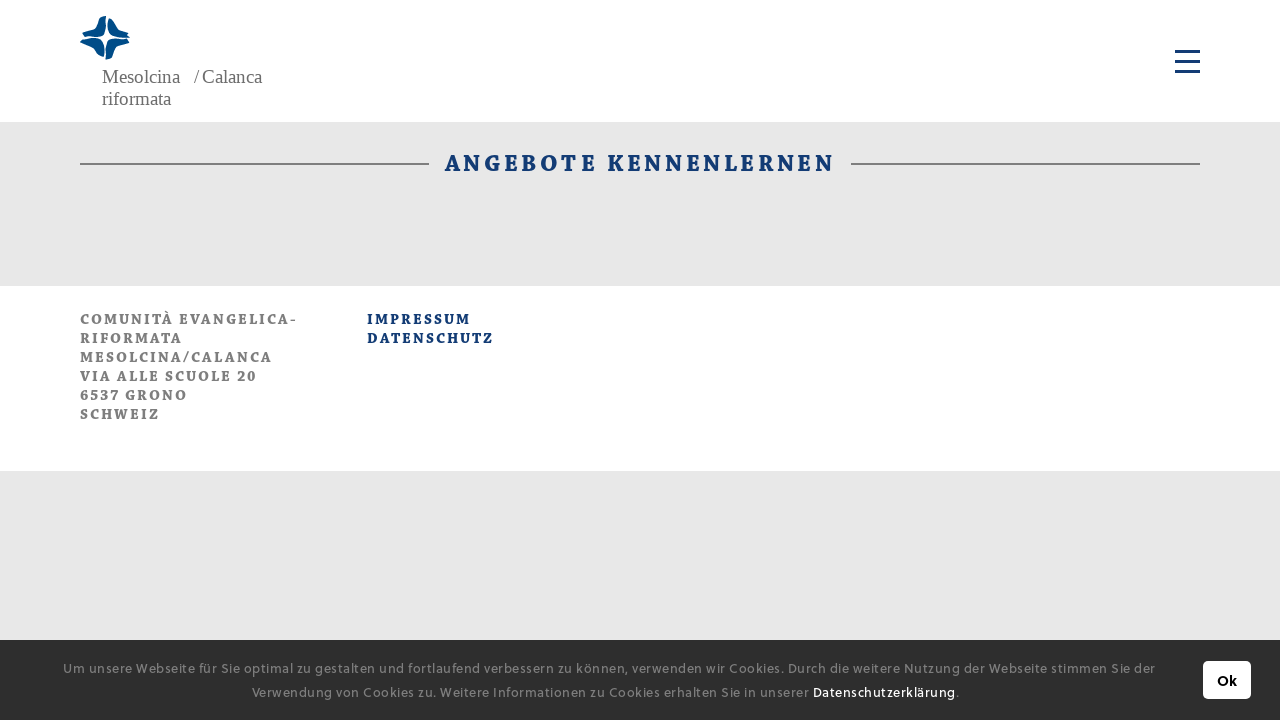

--- FILE ---
content_type: text/html; charset=utf-8
request_url: https://moesano-ref.ch/angebote
body_size: 2719
content:
<!DOCTYPE html>
<html lang="de">

<head>
    
    <meta charset="utf-8">
    <meta http-equiv="X-UA-Compatible" content="IE=edge,chrome=1">
    <meta name="viewport" content="width=device-width, initial-scale=1">
    
        <title>Angebote kennenlernen</title>
    
    <link rel="icon" type="image/png" href="gr-ref-favicon.png">
    <link rel="preload" as="style" href="https://moesano-ref.ch/build/assets/main-b48d75b8.css" /><link rel="stylesheet" href="https://moesano-ref.ch/build/assets/main-b48d75b8.css" />
    <style>
        :root {
            --var-colour-primary: #133C75;
            --var-colour-secondary: #214C89;
        }
    </style>
    <style>

@media only screen and (min-width: 1300px)  {
.m-logo img {
    max-height: 120px;
}
}


@media only screen and (min-width: 99em) {
.container {
    width: 100rem;
}
}

.m-main-navigation--inner>ul>li>ul>li {
    width: 300px;
}

@media only screen and (max-width: 1299px)  {
.m-main-navigation--inner>ul>li>a {
    height: auto;
}
}


</style>


<!-- Global site tag (gtag.js) - Google Analytics -->
<script async src="https://www.googletagmanager.com/gtag/js?id=G-QV5E171FRB"></script>
<script>
  window.dataLayer = window.dataLayer || [];
  function gtag(){dataLayer.push(arguments);}
  gtag('js', new Date());

  gtag('config', 'G-QV5E171FRB', { 'anonymize_ip': true });
</script>
    <script>
        let varColourPrimary = "#133C75";
        let varColourSecondary = "#214C89";
    </script>
    <script src="https://use.typekit.net/qom3tqu.js"></script>
    <script>try{Typekit.load({ async: true });}catch(e){}</script>
</head>

<body class="">
    <header>
        <div class="m-navigation-wrapper">
    <div class="m-service-navigation">
        <ul class="container">
            
            
            <li><a class="active" href="/angebote">D</a></li>
            
            
            <li><a href="/it/angebote">I</a></li>
            
            
            <li><a href="/gemeinde/kontakt">Kontakt</a></li>
            <li><a href="/gemeinde/downloads">Downloads</a></li>
        </ul>
    </div>
    <nav class="m-main-navigation bg-white">
        <div class="container">
            <div class="m-main-navigation--inner m-module m-module--main-navigation-inner">
                <a class="m-logo" href="/">
                    <img alt="ev.-ref. Kirchgemeinde Mesolcina/Calanca" src="/assets/mz-rgb-color-mesolcina-1637572676.svg">
                </a>
                <button class="m-hamburger m-nav-click" id="m-hamburger">
                    <div class="m-hamburger__icon"></div>
                </button>
                <ul>
                    
                        
                            <li  class="is-parent">
                                <a href="/aktuelles">Aktuelles</a>
                                
                                    <ul>
                        
                            <li >
                                <a href="/aktuelles/neuer-beitrag">Culto/ Gottesdienst :11. Januar 2026 10.00 Uhr Grono Centro   Pfarrerin  Ortmann</a>
                                
                            </li>
                        
                    
                        
                            <li >
                                <a href="/aktuelles/bibelkreis-studio-biblico">Bibelkreis/ studio biblico Dienstagnachmittag  13. Januar jeweils  und 27. Januar 13.45 Uhr alle 14 Tage</a>
                                
                            </li>
                        
                    
                        
                            <li >
                                <a href="/aktuelles/gemeinsames-mittagessen">Gemeinsames Mittagessen / Mittwoch 14. Januar   und 18. Februar  im centro Grono alle ore 12.00</a>
                                
                            </li>
                        
                    
                        
                            <li >
                                <a href="/aktuelles/seniorentreff">Seniorentreff im Centro Grono - Donnerstag,  22. Januar 14.00 Uhr Thema: Januarloch stopfen.....</a>
                                
                            </li>
                        
                    
                        
                            <li >
                                <a href="/aktuelles/kinderevent">Religiosunterricht/ Kindertag / Giorno per bambini :Mittwoch  28. Januar  alle  12.00 - 16.00 Uhr</a>
                                
                            </li>
                        
                    
                        
                            <li >
                                <a href="/aktuelles/bollettino">Bollettino/ Kirchgemeindeinformationen zum Nachlesen</a>
                                
                            </li>
                        
                    
                        
                            <li >
                                <a href="/aktuelles/kirchgemeindeversammlung">Kirchgemeindeversammlung Donnerstag 16.  April 2025</a>
                                
                            </li>
                        
                    
                        
                            <li >
                                <a href="/aktuelles/konzert">Konzert  Sonntag, 22. März 17.00 Uhr Centro Grono  Orgel/ Cembalo Konzert Vanoni</a>
                                
                            </li>
                        
                    </ul>
                                
                            </li>
                        
                    
                        
                            <li  class="is-parent">
                                <a href="/angebote" class="on">Angebote kennenlernen</a>
                                
                                    <ul>
                        
                            <li >
                                <a href="/angebote/gottesdienste">Gottesdienste 11. Januar; 25. Januar, 08. Februar, 15. Februar 2026</a>
                                
                            </li>
                        
                    
                        
                    
                        
                            <li >
                                <a href="/angebote/kinder-und-familie">Kinder und Familien</a>
                                
                            </li>
                        
                    
                        
                    
                        
                            <li >
                                <a href="/angebote/seelsorge">Seelsorge</a>
                                
                            </li>
                        
                    </ul>
                                
                            </li>
                        
                    
                        
                            <li  class="is-parent">
                                <a href="/lebensmomente">Momente feiern</a>
                                
                                    <ul>
                        
                            <li >
                                <a href="/lebensmomente/taufe">Taufe  in Deutsch oder Italienisch möglich/ Taufsprüche</a>
                                
                            </li>
                        
                    
                        
                            <li >
                                <a href="/lebensmomente/konfirmation">Konfirmation</a>
                                
                            </li>
                        
                    
                        
                            <li >
                                <a href="/lebensmomente/trauung">Trauung auf Deutsch oder Italienisch möglich</a>
                                
                            </li>
                        
                    
                        
                            <li >
                                <a href="/lebensmomente/abschied">Abdankung</a>
                                
                            </li>
                        
                    
                        
                            <li >
                                <a href="/lebensmomente/spezielle-momente">Spezielle Momente</a>
                                
                            </li>
                        
                    </ul>
                                
                            </li>
                        
                    
                        
                            <li >
                                <a href="/konzerte">Veranstaltungen</a>
                                
                            </li>
                        
                    
                        
                            <li  class="is-parent">
                                <a href="/aktiv-werden">Aktiv werden</a>
                                
                                    <ul>
                        
                            <li >
                                <a href="/aktiv-werden/mitglied-werden">Mitglied werden</a>
                                
                            </li>
                        
                    
                        
                            <li >
                                <a href="/aktiv-werden/freiwilligenarbeit">Freiwilligenarbeit</a>
                                
                            </li>
                        
                    
                        
                            <li >
                                <a href="/aktiv-werden/mitbestimmen">Mitbestimmen</a>
                                
                            </li>
                        
                    </ul>
                                
                            </li>
                        
                    
                        
                            <li  class="is-parent">
                                <a href="/gemeinde">Über uns</a>
                                
                                    <ul>
                        
                            <li >
                                <a href="/gemeinde/geschichte">Geschichte unseres Tals und Entstehung unserer Kirchgemeinde</a>
                                
                            </li>
                        
                    
                        
                            <li >
                                <a href="/gemeinde/personen">Personen</a>
                                
                            </li>
                        
                    
                        
                    
                        
                            <li >
                                <a href="/gemeinde/kontakt">Kontakt cell: 0762985387 Pfarrerin Ortmann</a>
                                
                            </li>
                        
                    
                        
                            <li >
                                <a href="/gemeinde/media">Media/Fotos</a>
                                
                            </li>
                        
                    
                        
                            <li >
                                <a href="/gemeinde/medien">Publikationen</a>
                                
                            </li>
                        
                    
                        
                            <li >
                                <a href="/gemeinde/downloads">Downloads</a>
                                
                            </li>
                        
                    
                        
                            <li >
                                <a href="/gemeinde/links">Links</a>
                                
                            </li>
                        
                    </ul>
                                
                            </li>
                        
                    
                        
                    
                        
                    
                        
                    
                        
                    
                        
                    
                        
                            <li >
                                <a href="/ausflug">Medien und Fotos</a>
                                
                            </li>
                        
                    
                </ul>
            </div>
        </div>
    </nav>
</div>

    </header>

    <main>
        <section class="container">
    <h1>Angebote kennenlernen</h1>
</section>
<section class="m-flexibler-content">
    
</section>
    </main>

    <footer class="m-module">
        <div class="container">
            <div class="row">
                <div class="col-xs-12 col-sm-3"><p>Comunità evangelica-riformata Mesolcina/Calanca<br>Via alle scuole 20<br>6537 Grono<br>Schweiz</p></div>
                <div class="col-xs-12 col-sm-3 m-footer__links"><p><a href="/impressum">IMPRESSUM</a><br><a href="/datenschutz">DATENSCHUTZ</a></p></div>
                <div class="col-xs-12 col-sm-3 m-social">
                    
                </div>
            </div>
        </div>
    </footer>
    <script src="//maps.googleapis.com/maps/api/js?key=AIzaSyDGaEF6YnWNcpAtaiTI22l91uc8REzl11U"></script>
    <link rel="modulepreload" href="https://moesano-ref.ch/build/assets/main-60ba22f8.js" /><script type="module" src="https://moesano-ref.ch/build/assets/main-60ba22f8.js"></script>

    <script src="https://cdn.jsdelivr.net/npm/cookieconsent@3/build/cookieconsent.min.js" data-cfasync="false"></script>
    <script>
        window.cookieconsent.initialise({
            "palette": {
                "popup": {
                    "background": "rgba(0,0,0,0.8)"
                },
                "button": {
                    "background": "#ffffff"
                }
            },
        
        "content": {
            "message": "Um unsere Webseite für Sie optimal zu gestalten und fortlaufend verbessern zu können, verwenden wir Cookies. Durch die weitere Nutzung der Webseite stimmen Sie der Verwendung von Cookies zu.\n" +
            "Weitere Informationen zu Cookies erhalten Sie in unserer <a target='_blank' href='/datenschutz'>Datenschutzerklärung</a>.",
                "dismiss": "Ok",
                "link": "",
        }
        
        });
    </script>

    
</body>


</html>


--- FILE ---
content_type: text/css
request_url: https://moesano-ref.ch/build/assets/main-b48d75b8.css
body_size: 17110
content:
@charset "UTF-8";body.compensate-for-scrollbar{overflow:hidden}.fancybox-active{height:auto}.fancybox-is-hidden{left:-9999px;margin:0;position:absolute!important;top:-9999px;visibility:hidden}.fancybox-container{backface-visibility:hidden;font-family:-apple-system,BlinkMacSystemFont,Segoe UI,Roboto,Helvetica Neue,Arial,sans-serif;height:100%;left:0;position:fixed;-webkit-tap-highlight-color:transparent;top:0;transform:translateZ(0);width:100%;z-index:99992}.fancybox-container *{box-sizing:border-box}.fancybox-bg,.fancybox-inner,.fancybox-outer,.fancybox-stage{bottom:0;left:0;position:absolute;right:0;top:0}.fancybox-outer{-webkit-overflow-scrolling:touch;overflow-y:auto}.fancybox-bg{background:#1e1e1e;opacity:0;transition-duration:inherit;transition-property:opacity;transition-timing-function:cubic-bezier(.47,0,.74,.71)}.fancybox-is-open .fancybox-bg{opacity:.87;transition-timing-function:cubic-bezier(.22,.61,.36,1)}.fancybox-caption,.fancybox-infobar,.fancybox-navigation .fancybox-button,.fancybox-toolbar{direction:ltr;opacity:0;position:absolute;transition:opacity .25s,visibility 0s linear .25s;visibility:hidden;z-index:99997}.fancybox-show-caption .fancybox-caption,.fancybox-show-infobar .fancybox-infobar,.fancybox-show-nav .fancybox-navigation .fancybox-button,.fancybox-show-toolbar .fancybox-toolbar{opacity:1;transition:opacity .25s,visibility 0s;visibility:visible}.fancybox-infobar{color:#ccc;font-size:13px;-webkit-font-smoothing:subpixel-antialiased;height:44px;left:0;line-height:44px;min-width:44px;mix-blend-mode:difference;padding:0 10px;pointer-events:none;text-align:center;top:0;-webkit-touch-callout:none;-webkit-user-select:none;-moz-user-select:none;user-select:none}.fancybox-toolbar{right:0;top:0}.fancybox-stage{direction:ltr;overflow:visible;-webkit-transform:translateZ(0);z-index:99994}.fancybox-is-open .fancybox-stage{overflow:hidden}.fancybox-slide{backface-visibility:hidden;display:none;height:100%;left:0;outline:none;overflow:auto;-webkit-overflow-scrolling:touch;padding:44px;position:absolute;text-align:center;top:0;transition-property:transform,opacity;white-space:normal;width:100%;z-index:99994}.fancybox-slide:before{content:"";display:inline-block;height:100%;margin-right:-.25em;vertical-align:middle;width:0}.fancybox-is-sliding .fancybox-slide,.fancybox-slide--current,.fancybox-slide--next,.fancybox-slide--previous{display:block}.fancybox-slide--next{z-index:99995}.fancybox-slide--image{overflow:visible;padding:44px 0}.fancybox-slide--image:before{display:none}.fancybox-slide--html{padding:6px 6px 0}.fancybox-slide--iframe{padding:44px 44px 0}.fancybox-content{background:#fff;display:inline-block;margin:0 0 6px;max-width:100%;overflow:auto;padding:24px;position:relative;text-align:left;vertical-align:middle}.fancybox-slide--image .fancybox-content{animation-timing-function:cubic-bezier(.5,0,.14,1);backface-visibility:hidden;background:transparent;background-repeat:no-repeat;background-size:100% 100%;left:0;margin:0;max-width:none;overflow:visible;padding:0;position:absolute;top:0;transform-origin:top left;transition-property:transform,opacity;-webkit-user-select:none;-moz-user-select:none;user-select:none;z-index:99995}.fancybox-can-zoomOut .fancybox-content{cursor:zoom-out}.fancybox-can-zoomIn .fancybox-content{cursor:zoom-in}.fancybox-can-drag .fancybox-content{cursor:grab}.fancybox-is-dragging .fancybox-content{cursor:grabbing}.fancybox-container [data-selectable=true]{cursor:text}.fancybox-image,.fancybox-spaceball{background:transparent;border:0;height:100%;left:0;margin:0;max-height:none;max-width:none;padding:0;position:absolute;top:0;-webkit-user-select:none;-moz-user-select:none;user-select:none;width:100%}.fancybox-spaceball{z-index:1}.fancybox-slide--html .fancybox-content{margin-bottom:6px}.fancybox-slide--iframe .fancybox-content,.fancybox-slide--map .fancybox-content,.fancybox-slide--video .fancybox-content{height:100%;margin:0;overflow:visible;padding:0;width:100%}.fancybox-slide--video .fancybox-content{background:#000}.fancybox-slide--map .fancybox-content{background:#e5e3df}.fancybox-slide--iframe .fancybox-content{background:#fff;height:calc(100% - 44px);margin-bottom:44px}.fancybox-iframe,.fancybox-video{background:transparent;border:0;height:100%;margin:0;overflow:hidden;padding:0;width:100%}.fancybox-iframe{vertical-align:top}.fancybox-error{background:#fff;cursor:default;max-width:400px;padding:40px;width:100%}.fancybox-error p{color:#444;font-size:16px;line-height:20px;margin:0;padding:0}.fancybox-button{background:rgba(30,30,30,.6);border:0;border-radius:0;cursor:pointer;display:inline-block;height:44px;margin:0;outline:none;padding:10px;transition:color .2s;vertical-align:top;width:44px}.fancybox-button,.fancybox-button:link,.fancybox-button:visited{color:#ccc}.fancybox-button:focus,.fancybox-button:hover{color:#fff}.fancybox-button.disabled,.fancybox-button.disabled:hover,.fancybox-button[disabled],.fancybox-button[disabled]:hover{color:#888;cursor:default}.fancybox-button svg{display:block;overflow:visible;position:relative;shape-rendering:geometricPrecision}.fancybox-button svg path{fill:transparent;stroke:currentColor;stroke-linejoin:round;stroke-width:3}.fancybox-button--pause svg path:nth-child(1),.fancybox-button--play svg path:nth-child(2){display:none}.fancybox-button--play svg path,.fancybox-button--share svg path,.fancybox-button--thumbs svg path{fill:currentColor}.fancybox-button--share svg path{stroke-width:1}.fancybox-navigation .fancybox-button{height:38px;opacity:0;padding:6px;position:absolute;top:50%;width:38px}.fancybox-show-nav .fancybox-navigation .fancybox-button{transition:opacity .25s,visibility 0s,color .25s}.fancybox-navigation .fancybox-button:after{content:"";left:-25px;padding:50px;position:absolute;top:-25px}.fancybox-navigation .fancybox-button--arrow_left{left:6px}.fancybox-navigation .fancybox-button--arrow_right{right:6px}.fancybox-close-small{background:transparent;border:0;border-radius:0;color:#555;cursor:pointer;height:44px;margin:0;padding:6px;position:absolute;right:0;top:0;width:44px;z-index:10}.fancybox-close-small svg{fill:transparent;opacity:.8;stroke:currentColor;stroke-width:1.5;transition:stroke .1s}.fancybox-close-small:focus{outline:none}.fancybox-close-small:hover svg{opacity:1}.fancybox-slide--iframe .fancybox-close-small,.fancybox-slide--image .fancybox-close-small,.fancybox-slide--video .fancybox-close-small{color:#ccc;padding:5px;right:-12px;top:-44px}.fancybox-slide--iframe .fancybox-close-small:hover svg,.fancybox-slide--image .fancybox-close-small:hover svg,.fancybox-slide--video .fancybox-close-small:hover svg{background:transparent;color:#fff}.fancybox-is-scaling .fancybox-close-small,.fancybox-is-zoomable.fancybox-can-drag .fancybox-close-small{display:none}.fancybox-caption{bottom:0;color:#fff;font-size:14px;font-weight:400;left:0;line-height:1.5;padding:25px 44px;right:0}.fancybox-caption:before{background-image:url([data-uri]);background-repeat:repeat-x;background-size:contain;bottom:0;content:"";display:block;left:0;pointer-events:none;position:absolute;right:0;top:-25px;z-index:-1}.fancybox-caption:after{border-bottom:1px solid hsla(0,0%,100%,.3);content:"";display:block;left:44px;position:absolute;right:44px;top:0}.fancybox-caption a,.fancybox-caption a:link,.fancybox-caption a:visited{color:#ccc;text-decoration:none}.fancybox-caption a:hover{color:#fff;text-decoration:underline}.fancybox-loading{animation:a .8s infinite linear;background:transparent;border:6px solid hsla(0,0%,39%,.5);border-radius:100%;border-top-color:#fff;height:60px;left:50%;margin:-30px 0 0 -30px;opacity:.6;padding:0;position:absolute;top:50%;width:60px;z-index:99999}@keyframes a{0%{transform:rotate(0)}to{transform:rotate(359deg)}}.fancybox-animated{transition-timing-function:cubic-bezier(0,0,.25,1)}.fancybox-fx-slide.fancybox-slide--previous{opacity:0;transform:translate3d(-100%,0,0)}.fancybox-fx-slide.fancybox-slide--next{opacity:0;transform:translate3d(100%,0,0)}.fancybox-fx-slide.fancybox-slide--current{opacity:1;transform:translateZ(0)}.fancybox-fx-fade.fancybox-slide--next,.fancybox-fx-fade.fancybox-slide--previous{opacity:0;transition-timing-function:cubic-bezier(.19,1,.22,1)}.fancybox-fx-fade.fancybox-slide--current{opacity:1}.fancybox-fx-zoom-in-out.fancybox-slide--previous{opacity:0;transform:scale3d(1.5,1.5,1.5)}.fancybox-fx-zoom-in-out.fancybox-slide--next{opacity:0;transform:scale3d(.5,.5,.5)}.fancybox-fx-zoom-in-out.fancybox-slide--current{opacity:1;transform:scaleX(1)}.fancybox-fx-rotate.fancybox-slide--previous{opacity:0;transform:rotate(-1turn)}.fancybox-fx-rotate.fancybox-slide--next{opacity:0;transform:rotate(1turn)}.fancybox-fx-rotate.fancybox-slide--current{opacity:1;transform:rotate(0)}.fancybox-fx-circular.fancybox-slide--previous{opacity:0;transform:scale3d(0,0,0) translate3d(-100%,0,0)}.fancybox-fx-circular.fancybox-slide--next{opacity:0;transform:scale3d(0,0,0) translate3d(100%,0,0)}.fancybox-fx-circular.fancybox-slide--current{opacity:1;transform:scaleX(1) translateZ(0)}.fancybox-fx-tube.fancybox-slide--previous{transform:translate3d(-100%,0,0) scale(.1) skew(-10deg)}.fancybox-fx-tube.fancybox-slide--next{transform:translate3d(100%,0,0) scale(.1) skew(10deg)}.fancybox-fx-tube.fancybox-slide--current{transform:translateZ(0) scale(1)}.fancybox-share{background:#f4f4f4;border-radius:3px;max-width:90%;padding:30px;text-align:center}.fancybox-share h1{color:#222;font-size:35px;font-weight:700;margin:0 0 20px}.fancybox-share p{margin:0;padding:0}.fancybox-share__button{border:0;border-radius:3px;display:inline-block;font-size:14px;font-weight:700;line-height:40px;margin:0 5px 10px;min-width:130px;padding:0 15px;text-decoration:none;transition:all .2s;-webkit-user-select:none;-moz-user-select:none;user-select:none;white-space:nowrap}.fancybox-share__button:link,.fancybox-share__button:visited{color:#fff}.fancybox-share__button:hover{text-decoration:none}.fancybox-share__button--fb{background:#3b5998}.fancybox-share__button--fb:hover{background:#344e86}.fancybox-share__button--pt{background:#bd081d}.fancybox-share__button--pt:hover{background:#aa0719}.fancybox-share__button--tw{background:#1da1f2}.fancybox-share__button--tw:hover{background:#0d95e8}.fancybox-share__button svg{height:25px;margin-right:7px;position:relative;top:-1px;vertical-align:middle;width:25px}.fancybox-share__button svg path{fill:#fff}.fancybox-share__input{background:transparent;border:0;border-bottom:1px solid #d7d7d7;border-radius:0;color:#5d5b5b;font-size:14px;margin:10px 0 0;outline:none;padding:10px 15px;width:100%}.fancybox-thumbs{background:#fff;bottom:0;display:none;margin:0;-webkit-overflow-scrolling:touch;-ms-overflow-style:-ms-autohiding-scrollbar;padding:2px 2px 4px;position:absolute;right:0;-webkit-tap-highlight-color:transparent;top:0;width:212px;z-index:99995}.fancybox-thumbs-x{overflow-x:auto;overflow-y:hidden}.fancybox-show-thumbs .fancybox-thumbs{display:block}.fancybox-show-thumbs .fancybox-inner{right:212px}.fancybox-thumbs>ul{font-size:0;height:100%;list-style:none;margin:0;overflow-x:hidden;overflow-y:auto;padding:0;position:absolute;position:relative;white-space:nowrap;width:100%}.fancybox-thumbs-x>ul{overflow:hidden}.fancybox-thumbs-y>ul::-webkit-scrollbar{width:7px}.fancybox-thumbs-y>ul::-webkit-scrollbar-track{background:#fff;border-radius:10px;box-shadow:inset 0 0 6px #0000004d}.fancybox-thumbs-y>ul::-webkit-scrollbar-thumb{background:#2a2a2a;border-radius:10px}.fancybox-thumbs>ul>li{backface-visibility:hidden;cursor:pointer;float:left;height:75px;margin:2px;max-height:calc(100% - 8px);max-width:calc(50% - 4px);outline:none;overflow:hidden;padding:0;position:relative;-webkit-tap-highlight-color:transparent;width:100px}.fancybox-thumbs-loading{background:rgba(0,0,0,.1)}.fancybox-thumbs>ul>li{background-position:50%;background-repeat:no-repeat;background-size:cover}.fancybox-thumbs>ul>li:before{border:4px solid #4ea7f9;bottom:0;content:"";left:0;opacity:0;position:absolute;right:0;top:0;transition:all .2s cubic-bezier(.25,.46,.45,.94);z-index:99991}.fancybox-thumbs .fancybox-thumbs-active:before{opacity:1}@media (max-width:800px){.fancybox-thumbs{width:110px}.fancybox-show-thumbs .fancybox-inner{right:110px}.fancybox-thumbs>ul>li{max-width:calc(100% - 10px)}}html,body,div,span,applet,object,iframe,h1,h2,h3,h4,h5,h6,p,blockquote,pre,a,abbr,acronym,address,big,cite,code,del,dfn,em,img,ins,kbd,q,s,samp,small,strike,strong,sub,sup,tt,var,b,u,i,center,dl,dt,dd,ol,ul,li,fieldset,form,label,legend,table,caption,tbody,tfoot,thead,tr,th,td,article,aside,canvas,details,embed,figure,figcaption,footer,header,hgroup,menu,nav,output,ruby,section,summary,time,mark,audio,video{margin:0;padding:0;border:0;font-size:100%;font:inherit;vertical-align:baseline}article,aside,details,figcaption,figure,footer,header,hgroup,menu,nav,section{display:block}body{line-height:1}ol,ul{list-style:none}blockquote,q{quotes:none}blockquote:before,blockquote:after,q:before,q:after{content:"";content:none}table{border-collapse:collapse;border-spacing:0}.glide{position:relative;width:100%;box-sizing:border-box}.glide *{box-sizing:inherit}.glide__track{overflow:hidden}.glide__slides{position:relative;width:100%;list-style:none;backface-visibility:hidden;transform-style:preserve-3d;touch-action:pan-Y;overflow:hidden;margin:0;padding:0;white-space:nowrap;display:flex;flex-wrap:nowrap;will-change:transform}.glide__slides--dragging{-webkit-user-select:none;-moz-user-select:none;user-select:none}.glide__slide{width:100%;height:100%;flex-shrink:0;white-space:normal;-webkit-user-select:none;-moz-user-select:none;user-select:none;-webkit-touch-callout:none;-webkit-tap-highlight-color:transparent}.glide__slide a{-webkit-user-select:none;user-select:none;-webkit-user-drag:none;-moz-user-select:none;-ms-user-select:none}.glide__arrows,.glide__bullets{-webkit-touch-callout:none;-webkit-user-select:none;-moz-user-select:none;user-select:none}.glide--rtl{direction:rtl}/*!
 *  Font Awesome 4.7.0 by @davegandy - http://fontawesome.io - @fontawesome
 *  License - http://fontawesome.io/license (Font: SIL OFL 1.1, CSS: MIT License)
 */@font-face{font-family:FontAwesome;src:url(/build/assets/fontawesome-webfont-e3b0c442.eot?v=4.7.0);src:url(/build/assets/fontawesome-webfont-e3b0c442.eot?#iefix&v=4.7.0) format("embedded-opentype"),url(/build/assets/fontawesome-webfont-2adefcbc.woff2?v=4.7.0) format("woff2"),url(/build/assets/fontawesome-webfont-e3b0c442.eot?v=4.7.0) format("woff"),url(/build/assets/fontawesome-webfont-e3b0c442.eot?v=4.7.0) format("truetype"),url(/build/assets/fontawesome-webfont-ad615792.svg?v=4.7.0#fontawesomeregular) format("svg");font-weight:400;font-style:normal}.fa{display:inline-block;font: 14px/1 FontAwesome;font-size:inherit;text-rendering:auto;-webkit-font-smoothing:antialiased;-moz-osx-font-smoothing:grayscale}.fa-lg{font-size:1.3333333333em;line-height:.75em;vertical-align:-15%}.fa-2x{font-size:2em}.fa-3x{font-size:3em}.fa-4x{font-size:4em}.fa-5x{font-size:5em}.fa-fw{width:1.2857142857em;text-align:center}.fa-ul{padding-left:0;margin-left:2.1428571429em;list-style-type:none}.fa-ul>li{position:relative}.fa-li{position:absolute;left:-2.1428571429em;width:2.1428571429em;top:.1428571429em;text-align:center}.fa-li.fa-lg{left:-1.8571428571em}.fa-border{padding:.2em .25em .15em;border:solid .08em #eee;border-radius:.1em}.fa-pull-left{float:left}.fa-pull-right{float:right}.fa.fa-pull-left{margin-right:.3em}.fa.fa-pull-right{margin-left:.3em}.pull-right{float:right}.pull-left{float:left}.fa.pull-left{margin-right:.3em}.fa.pull-right{margin-left:.3em}.fa-spin{animation:fa-spin 2s infinite linear}.fa-pulse{animation:fa-spin 1s infinite steps(8)}@keyframes fa-spin{0%{transform:rotate(0)}to{transform:rotate(359deg)}}.fa-rotate-90{-ms-filter:"progid:DXImageTransform.Microsoft.BasicImage(rotation=1)";transform:rotate(90deg)}.fa-rotate-180{-ms-filter:"progid:DXImageTransform.Microsoft.BasicImage(rotation=2)";transform:rotate(180deg)}.fa-rotate-270{-ms-filter:"progid:DXImageTransform.Microsoft.BasicImage(rotation=3)";transform:rotate(270deg)}.fa-flip-horizontal{-ms-filter:"progid:DXImageTransform.Microsoft.BasicImage(rotation=0, mirror=1)";transform:scaleX(-1)}.fa-flip-vertical{-ms-filter:"progid:DXImageTransform.Microsoft.BasicImage(rotation=2, mirror=1)";transform:scaleY(-1)}:root .fa-rotate-90,:root .fa-rotate-180,:root .fa-rotate-270,:root .fa-flip-horizontal,:root .fa-flip-vertical{filter:none}.fa-stack{position:relative;display:inline-block;width:2em;height:2em;line-height:2em;vertical-align:middle}.fa-stack-1x,.fa-stack-2x{position:absolute;left:0;width:100%;text-align:center}.fa-stack-1x{line-height:inherit}.fa-stack-2x{font-size:2em}.fa-inverse{color:#fff}.fa-glass:before{content:""}.fa-music:before{content:""}.fa-search:before{content:""}.fa-envelope-o:before{content:""}.fa-heart:before{content:""}.fa-star:before{content:""}.fa-star-o:before{content:""}.fa-user:before{content:""}.fa-film:before{content:""}.fa-th-large:before{content:""}.fa-th:before{content:""}.fa-th-list:before{content:""}.fa-check:before{content:""}.fa-remove:before,.fa-close:before,.fa-times:before{content:""}.fa-search-plus:before{content:""}.fa-search-minus:before{content:""}.fa-power-off:before{content:""}.fa-signal:before{content:""}.fa-gear:before,.fa-cog:before{content:""}.fa-trash-o:before{content:""}.fa-home:before{content:""}.fa-file-o:before{content:""}.fa-clock-o:before{content:""}.fa-road:before{content:""}.fa-download:before{content:""}.fa-arrow-circle-o-down:before{content:""}.fa-arrow-circle-o-up:before{content:""}.fa-inbox:before{content:""}.fa-play-circle-o:before{content:""}.fa-rotate-right:before,.fa-repeat:before{content:""}.fa-refresh:before{content:""}.fa-list-alt:before{content:""}.fa-lock:before{content:""}.fa-flag:before{content:""}.fa-headphones:before{content:""}.fa-volume-off:before{content:""}.fa-volume-down:before{content:""}.fa-volume-up:before{content:""}.fa-qrcode:before{content:""}.fa-barcode:before{content:""}.fa-tag:before{content:""}.fa-tags:before{content:""}.fa-book:before{content:""}.fa-bookmark:before{content:""}.fa-print:before{content:""}.fa-camera:before{content:""}.fa-font:before{content:""}.fa-bold:before{content:""}.fa-italic:before{content:""}.fa-text-height:before{content:""}.fa-text-width:before{content:""}.fa-align-left:before{content:""}.fa-align-center:before{content:""}.fa-align-right:before{content:""}.fa-align-justify:before{content:""}.fa-list:before{content:""}.fa-dedent:before,.fa-outdent:before{content:""}.fa-indent:before{content:""}.fa-video-camera:before{content:""}.fa-photo:before,.fa-image:before,.fa-picture-o:before{content:""}.fa-pencil:before{content:""}.fa-map-marker:before{content:""}.fa-adjust:before{content:""}.fa-tint:before{content:""}.fa-edit:before,.fa-pencil-square-o:before{content:""}.fa-share-square-o:before{content:""}.fa-check-square-o:before{content:""}.fa-arrows:before{content:""}.fa-step-backward:before{content:""}.fa-fast-backward:before{content:""}.fa-backward:before{content:""}.fa-play:before{content:""}.fa-pause:before{content:""}.fa-stop:before{content:""}.fa-forward:before{content:""}.fa-fast-forward:before{content:""}.fa-step-forward:before{content:""}.fa-eject:before{content:""}.fa-chevron-left:before{content:""}.fa-chevron-right:before{content:""}.fa-plus-circle:before{content:""}.fa-minus-circle:before{content:""}.fa-times-circle:before{content:""}.fa-check-circle:before{content:""}.fa-question-circle:before{content:""}.fa-info-circle:before{content:""}.fa-crosshairs:before{content:""}.fa-times-circle-o:before{content:""}.fa-check-circle-o:before{content:""}.fa-ban:before{content:""}.fa-arrow-left:before{content:""}.fa-arrow-right:before{content:""}.fa-arrow-up:before{content:""}.fa-arrow-down:before{content:""}.fa-mail-forward:before,.fa-share:before{content:""}.fa-expand:before{content:""}.fa-compress:before{content:""}.fa-plus:before{content:""}.fa-minus:before{content:""}.fa-asterisk:before{content:""}.fa-exclamation-circle:before{content:""}.fa-gift:before{content:""}.fa-leaf:before{content:""}.fa-fire:before{content:""}.fa-eye:before{content:""}.fa-eye-slash:before{content:""}.fa-warning:before,.fa-exclamation-triangle:before{content:""}.fa-plane:before{content:""}.fa-calendar:before{content:""}.fa-random:before{content:""}.fa-comment:before{content:""}.fa-magnet:before{content:""}.fa-chevron-up:before{content:""}.fa-chevron-down:before{content:""}.fa-retweet:before{content:""}.fa-shopping-cart:before{content:""}.fa-folder:before{content:""}.fa-folder-open:before{content:""}.fa-arrows-v:before{content:""}.fa-arrows-h:before{content:""}.fa-bar-chart-o:before,.fa-bar-chart:before{content:""}.fa-twitter-square:before{content:""}.fa-facebook-square:before{content:""}.fa-camera-retro:before{content:""}.fa-key:before{content:""}.fa-gears:before,.fa-cogs:before{content:""}.fa-comments:before{content:""}.fa-thumbs-o-up:before{content:""}.fa-thumbs-o-down:before{content:""}.fa-star-half:before{content:""}.fa-heart-o:before{content:""}.fa-sign-out:before{content:""}.fa-linkedin-square:before{content:""}.fa-thumb-tack:before{content:""}.fa-external-link:before{content:""}.fa-sign-in:before{content:""}.fa-trophy:before{content:""}.fa-github-square:before{content:""}.fa-upload:before{content:""}.fa-lemon-o:before{content:""}.fa-phone:before{content:""}.fa-square-o:before{content:""}.fa-bookmark-o:before{content:""}.fa-phone-square:before{content:""}.fa-twitter:before{content:""}.fa-facebook-f:before,.fa-facebook:before{content:""}.fa-github:before{content:""}.fa-unlock:before{content:""}.fa-credit-card:before{content:""}.fa-feed:before,.fa-rss:before{content:""}.fa-hdd-o:before{content:""}.fa-bullhorn:before{content:""}.fa-bell:before{content:""}.fa-certificate:before{content:""}.fa-hand-o-right:before{content:""}.fa-hand-o-left:before{content:""}.fa-hand-o-up:before{content:""}.fa-hand-o-down:before{content:""}.fa-arrow-circle-left:before{content:""}.fa-arrow-circle-right:before{content:""}.fa-arrow-circle-up:before{content:""}.fa-arrow-circle-down:before{content:""}.fa-globe:before{content:""}.fa-wrench:before{content:""}.fa-tasks:before{content:""}.fa-filter:before{content:""}.fa-briefcase:before{content:""}.fa-arrows-alt:before{content:""}.fa-group:before,.fa-users:before{content:""}.fa-chain:before,.fa-link:before{content:""}.fa-cloud:before{content:""}.fa-flask:before{content:""}.fa-cut:before,.fa-scissors:before{content:""}.fa-copy:before,.fa-files-o:before{content:""}.fa-paperclip:before{content:""}.fa-save:before,.fa-floppy-o:before{content:""}.fa-square:before{content:""}.fa-navicon:before,.fa-reorder:before,.fa-bars:before{content:""}.fa-list-ul:before{content:""}.fa-list-ol:before{content:""}.fa-strikethrough:before{content:""}.fa-underline:before{content:""}.fa-table:before{content:""}.fa-magic:before{content:""}.fa-truck:before{content:""}.fa-pinterest:before{content:""}.fa-pinterest-square:before{content:""}.fa-google-plus-square:before{content:""}.fa-google-plus:before{content:""}.fa-money:before{content:""}.fa-caret-down:before{content:""}.fa-caret-up:before{content:""}.fa-caret-left:before{content:""}.fa-caret-right:before{content:""}.fa-columns:before{content:""}.fa-unsorted:before,.fa-sort:before{content:""}.fa-sort-down:before,.fa-sort-desc:before{content:""}.fa-sort-up:before,.fa-sort-asc:before{content:""}.fa-envelope:before{content:""}.fa-linkedin:before{content:""}.fa-rotate-left:before,.fa-undo:before{content:""}.fa-legal:before,.fa-gavel:before{content:""}.fa-dashboard:before,.fa-tachometer:before{content:""}.fa-comment-o:before{content:""}.fa-comments-o:before{content:""}.fa-flash:before,.fa-bolt:before{content:""}.fa-sitemap:before{content:""}.fa-umbrella:before{content:""}.fa-paste:before,.fa-clipboard:before{content:""}.fa-lightbulb-o:before{content:""}.fa-exchange:before{content:""}.fa-cloud-download:before{content:""}.fa-cloud-upload:before{content:""}.fa-user-md:before{content:""}.fa-stethoscope:before{content:""}.fa-suitcase:before{content:""}.fa-bell-o:before{content:""}.fa-coffee:before{content:""}.fa-cutlery:before{content:""}.fa-file-text-o:before{content:""}.fa-building-o:before{content:""}.fa-hospital-o:before{content:""}.fa-ambulance:before{content:""}.fa-medkit:before{content:""}.fa-fighter-jet:before{content:""}.fa-beer:before{content:""}.fa-h-square:before{content:""}.fa-plus-square:before{content:""}.fa-angle-double-left:before{content:""}.fa-angle-double-right:before{content:""}.fa-angle-double-up:before{content:""}.fa-angle-double-down:before{content:""}.fa-angle-left:before{content:""}.fa-angle-right:before{content:""}.fa-angle-up:before{content:""}.fa-angle-down:before{content:""}.fa-desktop:before{content:""}.fa-laptop:before{content:""}.fa-tablet:before{content:""}.fa-mobile-phone:before,.fa-mobile:before{content:""}.fa-circle-o:before{content:""}.fa-quote-left:before{content:""}.fa-quote-right:before{content:""}.fa-spinner:before{content:""}.fa-circle:before{content:""}.fa-mail-reply:before,.fa-reply:before{content:""}.fa-github-alt:before{content:""}.fa-folder-o:before{content:""}.fa-folder-open-o:before{content:""}.fa-smile-o:before{content:""}.fa-frown-o:before{content:""}.fa-meh-o:before{content:""}.fa-gamepad:before{content:""}.fa-keyboard-o:before{content:""}.fa-flag-o:before{content:""}.fa-flag-checkered:before{content:""}.fa-terminal:before{content:""}.fa-code:before{content:""}.fa-mail-reply-all:before,.fa-reply-all:before{content:""}.fa-star-half-empty:before,.fa-star-half-full:before,.fa-star-half-o:before{content:""}.fa-location-arrow:before{content:""}.fa-crop:before{content:""}.fa-code-fork:before{content:""}.fa-unlink:before,.fa-chain-broken:before{content:""}.fa-question:before{content:""}.fa-info:before{content:""}.fa-exclamation:before{content:""}.fa-superscript:before{content:""}.fa-subscript:before{content:""}.fa-eraser:before{content:""}.fa-puzzle-piece:before{content:""}.fa-microphone:before{content:""}.fa-microphone-slash:before{content:""}.fa-shield:before{content:""}.fa-calendar-o:before{content:""}.fa-fire-extinguisher:before{content:""}.fa-rocket:before{content:""}.fa-maxcdn:before{content:""}.fa-chevron-circle-left:before{content:""}.fa-chevron-circle-right:before{content:""}.fa-chevron-circle-up:before{content:""}.fa-chevron-circle-down:before{content:""}.fa-html5:before{content:""}.fa-css3:before{content:""}.fa-anchor:before{content:""}.fa-unlock-alt:before{content:""}.fa-bullseye:before{content:""}.fa-ellipsis-h:before{content:""}.fa-ellipsis-v:before{content:""}.fa-rss-square:before{content:""}.fa-play-circle:before{content:""}.fa-ticket:before{content:""}.fa-minus-square:before{content:""}.fa-minus-square-o:before{content:""}.fa-level-up:before{content:""}.fa-level-down:before{content:""}.fa-check-square:before{content:""}.fa-pencil-square:before{content:""}.fa-external-link-square:before{content:""}.fa-share-square:before{content:""}.fa-compass:before{content:""}.fa-toggle-down:before,.fa-caret-square-o-down:before{content:""}.fa-toggle-up:before,.fa-caret-square-o-up:before{content:""}.fa-toggle-right:before,.fa-caret-square-o-right:before{content:""}.fa-euro:before,.fa-eur:before{content:""}.fa-gbp:before{content:""}.fa-dollar:before,.fa-usd:before{content:""}.fa-rupee:before,.fa-inr:before{content:""}.fa-cny:before,.fa-rmb:before,.fa-yen:before,.fa-jpy:before{content:""}.fa-ruble:before,.fa-rouble:before,.fa-rub:before{content:""}.fa-won:before,.fa-krw:before{content:""}.fa-bitcoin:before,.fa-btc:before{content:""}.fa-file:before{content:""}.fa-file-text:before{content:""}.fa-sort-alpha-asc:before{content:""}.fa-sort-alpha-desc:before{content:""}.fa-sort-amount-asc:before{content:""}.fa-sort-amount-desc:before{content:""}.fa-sort-numeric-asc:before{content:""}.fa-sort-numeric-desc:before{content:""}.fa-thumbs-up:before{content:""}.fa-thumbs-down:before{content:""}.fa-youtube-square:before{content:""}.fa-youtube:before{content:""}.fa-xing:before{content:""}.fa-xing-square:before{content:""}.fa-youtube-play:before{content:""}.fa-dropbox:before{content:""}.fa-stack-overflow:before{content:""}.fa-instagram:before{content:""}.fa-flickr:before{content:""}.fa-adn:before{content:""}.fa-bitbucket:before{content:""}.fa-bitbucket-square:before{content:""}.fa-tumblr:before{content:""}.fa-tumblr-square:before{content:""}.fa-long-arrow-down:before{content:""}.fa-long-arrow-up:before{content:""}.fa-long-arrow-left:before{content:""}.fa-long-arrow-right:before{content:""}.fa-apple:before{content:""}.fa-windows:before{content:""}.fa-android:before{content:""}.fa-linux:before{content:""}.fa-dribbble:before{content:""}.fa-skype:before{content:""}.fa-foursquare:before{content:""}.fa-trello:before{content:""}.fa-female:before{content:""}.fa-male:before{content:""}.fa-gittip:before,.fa-gratipay:before{content:""}.fa-sun-o:before{content:""}.fa-moon-o:before{content:""}.fa-archive:before{content:""}.fa-bug:before{content:""}.fa-vk:before{content:""}.fa-weibo:before{content:""}.fa-renren:before{content:""}.fa-pagelines:before{content:""}.fa-stack-exchange:before{content:""}.fa-arrow-circle-o-right:before{content:""}.fa-arrow-circle-o-left:before{content:""}.fa-toggle-left:before,.fa-caret-square-o-left:before{content:""}.fa-dot-circle-o:before{content:""}.fa-wheelchair:before{content:""}.fa-vimeo-square:before{content:""}.fa-turkish-lira:before,.fa-try:before{content:""}.fa-plus-square-o:before{content:""}.fa-space-shuttle:before{content:""}.fa-slack:before{content:""}.fa-envelope-square:before{content:""}.fa-wordpress:before{content:""}.fa-openid:before{content:""}.fa-institution:before,.fa-bank:before,.fa-university:before{content:""}.fa-mortar-board:before,.fa-graduation-cap:before{content:""}.fa-yahoo:before{content:""}.fa-google:before{content:""}.fa-reddit:before{content:""}.fa-reddit-square:before{content:""}.fa-stumbleupon-circle:before{content:""}.fa-stumbleupon:before{content:""}.fa-delicious:before{content:""}.fa-digg:before{content:""}.fa-pied-piper-pp:before{content:""}.fa-pied-piper-alt:before{content:""}.fa-drupal:before{content:""}.fa-joomla:before{content:""}.fa-language:before{content:""}.fa-fax:before{content:""}.fa-building:before{content:""}.fa-child:before{content:""}.fa-paw:before{content:""}.fa-spoon:before{content:""}.fa-cube:before{content:""}.fa-cubes:before{content:""}.fa-behance:before{content:""}.fa-behance-square:before{content:""}.fa-steam:before{content:""}.fa-steam-square:before{content:""}.fa-recycle:before{content:""}.fa-automobile:before,.fa-car:before{content:""}.fa-cab:before,.fa-taxi:before{content:""}.fa-tree:before{content:""}.fa-spotify:before{content:""}.fa-deviantart:before{content:""}.fa-soundcloud:before{content:""}.fa-database:before{content:""}.fa-file-pdf-o:before{content:""}.fa-file-word-o:before{content:""}.fa-file-excel-o:before{content:""}.fa-file-powerpoint-o:before{content:""}.fa-file-photo-o:before,.fa-file-picture-o:before,.fa-file-image-o:before{content:""}.fa-file-zip-o:before,.fa-file-archive-o:before{content:""}.fa-file-sound-o:before,.fa-file-audio-o:before{content:""}.fa-file-movie-o:before,.fa-file-video-o:before{content:""}.fa-file-code-o:before{content:""}.fa-vine:before{content:""}.fa-codepen:before{content:""}.fa-jsfiddle:before{content:""}.fa-life-bouy:before,.fa-life-buoy:before,.fa-life-saver:before,.fa-support:before,.fa-life-ring:before{content:""}.fa-circle-o-notch:before{content:""}.fa-ra:before,.fa-resistance:before,.fa-rebel:before{content:""}.fa-ge:before,.fa-empire:before{content:""}.fa-git-square:before{content:""}.fa-git:before{content:""}.fa-y-combinator-square:before,.fa-yc-square:before,.fa-hacker-news:before{content:""}.fa-tencent-weibo:before{content:""}.fa-qq:before{content:""}.fa-wechat:before,.fa-weixin:before{content:""}.fa-send:before,.fa-paper-plane:before{content:""}.fa-send-o:before,.fa-paper-plane-o:before{content:""}.fa-history:before{content:""}.fa-circle-thin:before{content:""}.fa-header:before{content:""}.fa-paragraph:before{content:""}.fa-sliders:before{content:""}.fa-share-alt:before{content:""}.fa-share-alt-square:before{content:""}.fa-bomb:before{content:""}.fa-soccer-ball-o:before,.fa-futbol-o:before{content:""}.fa-tty:before{content:""}.fa-binoculars:before{content:""}.fa-plug:before{content:""}.fa-slideshare:before{content:""}.fa-twitch:before{content:""}.fa-yelp:before{content:""}.fa-newspaper-o:before{content:""}.fa-wifi:before{content:""}.fa-calculator:before{content:""}.fa-paypal:before{content:""}.fa-google-wallet:before{content:""}.fa-cc-visa:before{content:""}.fa-cc-mastercard:before{content:""}.fa-cc-discover:before{content:""}.fa-cc-amex:before{content:""}.fa-cc-paypal:before{content:""}.fa-cc-stripe:before{content:""}.fa-bell-slash:before{content:""}.fa-bell-slash-o:before{content:""}.fa-trash:before{content:""}.fa-copyright:before{content:""}.fa-at:before{content:""}.fa-eyedropper:before{content:""}.fa-paint-brush:before{content:""}.fa-birthday-cake:before{content:""}.fa-area-chart:before{content:""}.fa-pie-chart:before{content:""}.fa-line-chart:before{content:""}.fa-lastfm:before{content:""}.fa-lastfm-square:before{content:""}.fa-toggle-off:before{content:""}.fa-toggle-on:before{content:""}.fa-bicycle:before{content:""}.fa-bus:before{content:""}.fa-ioxhost:before{content:""}.fa-angellist:before{content:""}.fa-cc:before{content:""}.fa-shekel:before,.fa-sheqel:before,.fa-ils:before{content:""}.fa-meanpath:before{content:""}.fa-buysellads:before{content:""}.fa-connectdevelop:before{content:""}.fa-dashcube:before{content:""}.fa-forumbee:before{content:""}.fa-leanpub:before{content:""}.fa-sellsy:before{content:""}.fa-shirtsinbulk:before{content:""}.fa-simplybuilt:before{content:""}.fa-skyatlas:before{content:""}.fa-cart-plus:before{content:""}.fa-cart-arrow-down:before{content:""}.fa-diamond:before{content:""}.fa-ship:before{content:""}.fa-user-secret:before{content:""}.fa-motorcycle:before{content:""}.fa-street-view:before{content:""}.fa-heartbeat:before{content:""}.fa-venus:before{content:""}.fa-mars:before{content:""}.fa-mercury:before{content:""}.fa-intersex:before,.fa-transgender:before{content:""}.fa-transgender-alt:before{content:""}.fa-venus-double:before{content:""}.fa-mars-double:before{content:""}.fa-venus-mars:before{content:""}.fa-mars-stroke:before{content:""}.fa-mars-stroke-v:before{content:""}.fa-mars-stroke-h:before{content:""}.fa-neuter:before{content:""}.fa-genderless:before{content:""}.fa-facebook-official:before{content:""}.fa-pinterest-p:before{content:""}.fa-whatsapp:before{content:""}.fa-server:before{content:""}.fa-user-plus:before{content:""}.fa-user-times:before{content:""}.fa-hotel:before,.fa-bed:before{content:""}.fa-viacoin:before{content:""}.fa-train:before{content:""}.fa-subway:before{content:""}.fa-medium:before{content:""}.fa-yc:before,.fa-y-combinator:before{content:""}.fa-optin-monster:before{content:""}.fa-opencart:before{content:""}.fa-expeditedssl:before{content:""}.fa-battery-4:before,.fa-battery:before,.fa-battery-full:before{content:""}.fa-battery-3:before,.fa-battery-three-quarters:before{content:""}.fa-battery-2:before,.fa-battery-half:before{content:""}.fa-battery-1:before,.fa-battery-quarter:before{content:""}.fa-battery-0:before,.fa-battery-empty:before{content:""}.fa-mouse-pointer:before{content:""}.fa-i-cursor:before{content:""}.fa-object-group:before{content:""}.fa-object-ungroup:before{content:""}.fa-sticky-note:before{content:""}.fa-sticky-note-o:before{content:""}.fa-cc-jcb:before{content:""}.fa-cc-diners-club:before{content:""}.fa-clone:before{content:""}.fa-balance-scale:before{content:""}.fa-hourglass-o:before{content:""}.fa-hourglass-1:before,.fa-hourglass-start:before{content:""}.fa-hourglass-2:before,.fa-hourglass-half:before{content:""}.fa-hourglass-3:before,.fa-hourglass-end:before{content:""}.fa-hourglass:before{content:""}.fa-hand-grab-o:before,.fa-hand-rock-o:before{content:""}.fa-hand-stop-o:before,.fa-hand-paper-o:before{content:""}.fa-hand-scissors-o:before{content:""}.fa-hand-lizard-o:before{content:""}.fa-hand-spock-o:before{content:""}.fa-hand-pointer-o:before{content:""}.fa-hand-peace-o:before{content:""}.fa-trademark:before{content:""}.fa-registered:before{content:""}.fa-creative-commons:before{content:""}.fa-gg:before{content:""}.fa-gg-circle:before{content:""}.fa-tripadvisor:before{content:""}.fa-odnoklassniki:before{content:""}.fa-odnoklassniki-square:before{content:""}.fa-get-pocket:before{content:""}.fa-wikipedia-w:before{content:""}.fa-safari:before{content:""}.fa-chrome:before{content:""}.fa-firefox:before{content:""}.fa-opera:before{content:""}.fa-internet-explorer:before{content:""}.fa-tv:before,.fa-television:before{content:""}.fa-contao:before{content:""}.fa-500px:before{content:""}.fa-amazon:before{content:""}.fa-calendar-plus-o:before{content:""}.fa-calendar-minus-o:before{content:""}.fa-calendar-times-o:before{content:""}.fa-calendar-check-o:before{content:""}.fa-industry:before{content:""}.fa-map-pin:before{content:""}.fa-map-signs:before{content:""}.fa-map-o:before{content:""}.fa-map:before{content:""}.fa-commenting:before{content:""}.fa-commenting-o:before{content:""}.fa-houzz:before{content:""}.fa-vimeo:before{content:""}.fa-black-tie:before{content:""}.fa-fonticons:before{content:""}.fa-reddit-alien:before{content:""}.fa-edge:before{content:""}.fa-credit-card-alt:before{content:""}.fa-codiepie:before{content:""}.fa-modx:before{content:""}.fa-fort-awesome:before{content:""}.fa-usb:before{content:""}.fa-product-hunt:before{content:""}.fa-mixcloud:before{content:""}.fa-scribd:before{content:""}.fa-pause-circle:before{content:""}.fa-pause-circle-o:before{content:""}.fa-stop-circle:before{content:""}.fa-stop-circle-o:before{content:""}.fa-shopping-bag:before{content:""}.fa-shopping-basket:before{content:""}.fa-hashtag:before{content:""}.fa-bluetooth:before{content:""}.fa-bluetooth-b:before{content:""}.fa-percent:before{content:""}.fa-gitlab:before{content:""}.fa-wpbeginner:before{content:""}.fa-wpforms:before{content:""}.fa-envira:before{content:""}.fa-universal-access:before{content:""}.fa-wheelchair-alt:before{content:""}.fa-question-circle-o:before{content:""}.fa-blind:before{content:""}.fa-audio-description:before{content:""}.fa-volume-control-phone:before{content:""}.fa-braille:before{content:""}.fa-assistive-listening-systems:before{content:""}.fa-asl-interpreting:before,.fa-american-sign-language-interpreting:before{content:""}.fa-deafness:before,.fa-hard-of-hearing:before,.fa-deaf:before{content:""}.fa-glide:before{content:""}.fa-glide-g:before{content:""}.fa-signing:before,.fa-sign-language:before{content:""}.fa-low-vision:before{content:""}.fa-viadeo:before{content:""}.fa-viadeo-square:before{content:""}.fa-snapchat:before{content:""}.fa-snapchat-ghost:before{content:""}.fa-snapchat-square:before{content:""}.fa-pied-piper:before{content:""}.fa-first-order:before{content:""}.fa-yoast:before{content:""}.fa-themeisle:before{content:""}.fa-google-plus-circle:before,.fa-google-plus-official:before{content:""}.fa-fa:before,.fa-font-awesome:before{content:""}.fa-handshake-o:before{content:""}.fa-envelope-open:before{content:""}.fa-envelope-open-o:before{content:""}.fa-linode:before{content:""}.fa-address-book:before{content:""}.fa-address-book-o:before{content:""}.fa-vcard:before,.fa-address-card:before{content:""}.fa-vcard-o:before,.fa-address-card-o:before{content:""}.fa-user-circle:before{content:""}.fa-user-circle-o:before{content:""}.fa-user-o:before{content:""}.fa-id-badge:before{content:""}.fa-drivers-license:before,.fa-id-card:before{content:""}.fa-drivers-license-o:before,.fa-id-card-o:before{content:""}.fa-quora:before{content:""}.fa-free-code-camp:before{content:""}.fa-telegram:before{content:""}.fa-thermometer-4:before,.fa-thermometer:before,.fa-thermometer-full:before{content:""}.fa-thermometer-3:before,.fa-thermometer-three-quarters:before{content:""}.fa-thermometer-2:before,.fa-thermometer-half:before{content:""}.fa-thermometer-1:before,.fa-thermometer-quarter:before{content:""}.fa-thermometer-0:before,.fa-thermometer-empty:before{content:""}.fa-shower:before{content:""}.fa-bathtub:before,.fa-s15:before,.fa-bath:before{content:""}.fa-podcast:before{content:""}.fa-window-maximize:before{content:""}.fa-window-minimize:before{content:""}.fa-window-restore:before{content:""}.fa-times-rectangle:before,.fa-window-close:before{content:""}.fa-times-rectangle-o:before,.fa-window-close-o:before{content:""}.fa-bandcamp:before{content:""}.fa-grav:before{content:""}.fa-etsy:before{content:""}.fa-imdb:before{content:""}.fa-ravelry:before{content:""}.fa-eercast:before{content:""}.fa-microchip:before{content:""}.fa-snowflake-o:before{content:""}.fa-superpowers:before{content:""}.fa-wpexplorer:before{content:""}.fa-meetup:before{content:""}.sr-only{position:absolute;width:1px;height:1px;padding:0;margin:-1px;overflow:hidden;clip:rect(0,0,0,0);border:0}.sr-only-focusable:active,.sr-only-focusable:focus{position:static;width:auto;height:auto;margin:0;overflow:visible;clip:auto}.cc-window{opacity:1;transition:opacity 1s ease}.cc-window.cc-invisible{opacity:0}.cc-animate.cc-revoke{transition:transform 1s ease}.cc-animate.cc-revoke.cc-top{transform:translateY(-2em)}.cc-animate.cc-revoke.cc-bottom{transform:translateY(2em)}.cc-animate.cc-revoke.cc-active.cc-top,.cc-animate.cc-revoke.cc-active.cc-bottom,.cc-revoke:hover{transform:translateY(0)}.cc-grower{max-height:0;overflow:hidden;transition:max-height 1s}.cc-revoke,.cc-window{position:fixed;overflow:hidden;box-sizing:border-box;font-family:Helvetica,Calibri,Arial,sans-serif;font-size:16px;line-height:1.5em;display:flex;flex-wrap:nowrap;z-index:9999}.cc-window.cc-static{position:static}.cc-window.cc-floating{padding:2em;max-width:24em;flex-direction:column}.cc-window.cc-banner{padding:1em 1.8em;width:100%;flex-direction:row}.cc-revoke{padding:.5em}.cc-revoke:hover{text-decoration:underline}.cc-header{font-size:18px;font-weight:700}.cc-btn,.cc-close,.cc-link,.cc-revoke{cursor:pointer}.cc-link{opacity:.8;display:inline-block;padding:.2em;text-decoration:underline}.cc-link:hover{opacity:1}.cc-link:active,.cc-link:visited{color:initial}.cc-btn{display:block;padding:.4em .8em;font-size:.9em;font-weight:700;border-width:2px;border-style:solid;text-align:center;white-space:nowrap}.cc-highlight .cc-btn:first-child{background-color:transparent;border-color:transparent}.cc-highlight .cc-btn:first-child:focus,.cc-highlight .cc-btn:first-child:hover{background-color:transparent;text-decoration:underline}.cc-close{display:block;position:absolute;top:.5em;right:.5em;font-size:1.6em;opacity:.9;line-height:.75}.cc-close:focus,.cc-close:hover{opacity:1}.cc-revoke.cc-top{top:0;left:3em;border-bottom-left-radius:.5em;border-bottom-right-radius:.5em}.cc-revoke.cc-bottom{bottom:0;left:3em;border-top-left-radius:.5em;border-top-right-radius:.5em}.cc-revoke.cc-left{left:3em;right:unset}.cc-revoke.cc-right{right:3em;left:unset}.cc-top{top:1em}.cc-left{left:1em}.cc-right{right:1em}.cc-bottom{bottom:1em}.cc-floating>.cc-link{margin-bottom:1em}.cc-floating .cc-message{display:block;margin-bottom:1em}.cc-window.cc-floating .cc-compliance{flex:1 0 auto}.cc-window.cc-banner{align-items:center}.cc-banner.cc-top{left:0;right:0;top:0}.cc-banner.cc-bottom{left:0;right:0;bottom:0}.cc-banner .cc-message{display:block;flex:1 1 auto;max-width:100%;margin-right:1em}.cc-compliance{display:flex;align-items:center;align-content:space-between}.cc-floating .cc-compliance>.cc-btn{flex:1}.cc-btn+.cc-btn{margin-left:.5em}@media print{.cc-revoke,.cc-window{display:none}}@media screen and (max-width: 900px){.cc-btn{white-space:normal}}@media screen and (max-width: 414px) and (orientation: portrait),screen and (max-width: 736px) and (orientation: landscape){.cc-window.cc-top{top:0}.cc-window.cc-bottom{bottom:0}.cc-window.cc-banner,.cc-window.cc-floating,.cc-window.cc-left,.cc-window.cc-right{left:0;right:0}.cc-window.cc-banner{flex-direction:column}.cc-window.cc-banner .cc-compliance{flex:1 1 auto}.cc-window.cc-floating{max-width:none}.cc-window .cc-message{margin-bottom:1em}.cc-window.cc-banner{align-items:unset}.cc-window.cc-banner .cc-message{margin-right:0}}.cc-floating.cc-theme-classic{padding:1.2em;border-radius:5px}.cc-floating.cc-type-info.cc-theme-classic .cc-compliance{text-align:center;display:inline;flex:none}.cc-theme-classic .cc-btn{border-radius:5px}.cc-theme-classic .cc-btn:last-child{min-width:140px}.cc-floating.cc-type-info.cc-theme-classic .cc-btn{display:inline-block}.cc-theme-edgeless.cc-window{padding:0}.cc-floating.cc-theme-edgeless .cc-message{margin:2em 2em 1.5em}.cc-banner.cc-theme-edgeless .cc-btn{margin:0;padding:.8em 1.8em;height:100%}.cc-banner.cc-theme-edgeless .cc-message{margin-left:1em}.cc-floating.cc-theme-edgeless .cc-btn+.cc-btn{margin-left:0}.container-fluid,.container{margin-right:5%;margin-left:5%}@media only screen and (min-width: 48em){.container-fluid,.container{margin-right:auto;margin-left:auto}}.container-fluid{padding-right:2rem;padding-left:2rem}.row{box-sizing:border-box;display:flex;flex:0 1 auto;flex-direction:row;flex-wrap:wrap;margin-right:-.9rem;margin-left:-.9rem}.row.reverse{flex-direction:row-reverse}.col.reverse{flex-direction:column-reverse}.col-xs,.col-xs-1,.col-xs-2,.col-xs-3,.col-xs-4,.col-xs-5,.col-xs-6,.col-xs-7,.col-xs-8,.col-xs-9,.col-xs-10,.col-xs-11,.col-xs-12,.col-xs-offset-0,.col-xs-offset-1,.col-xs-offset-2,.col-xs-offset-3,.col-xs-offset-4,.col-xs-offset-5,.col-xs-offset-6,.col-xs-offset-7,.col-xs-offset-8,.col-xs-offset-9,.col-xs-offset-10,.col-xs-offset-11,.col-xs-offset-12{box-sizing:border-box;flex:0 0 auto;padding-right:.9rem;padding-left:.9rem}.col-xs{flex-grow:1;flex-basis:0;max-width:100%}.col-xs-1{flex-basis:8.33333333%;max-width:8.33333333%}.col-xs-2{flex-basis:16.66666667%;max-width:16.66666667%}.col-xs-3{flex-basis:25%;max-width:25%}.col-xs-4{flex-basis:33.33333333%;max-width:33.33333333%}.col-xs-5{flex-basis:41.66666667%;max-width:41.66666667%}.col-xs-6{flex-basis:50%;max-width:50%}.col-xs-7{flex-basis:58.33333333%;max-width:58.33333333%}.col-xs-8{flex-basis:66.66666667%;max-width:66.66666667%}.col-xs-9{flex-basis:75%;max-width:75%}.col-xs-10{flex-basis:83.33333333%;max-width:83.33333333%}.col-xs-11{flex-basis:91.66666667%;max-width:91.66666667%}.col-xs-12{flex-basis:100%;max-width:100%}.col-xs-offset-0{margin-left:0}.col-xs-offset-1{margin-left:8.33333333%}.col-xs-offset-2{margin-left:16.66666667%}.col-xs-offset-3{margin-left:25%}.col-xs-offset-4{margin-left:33.33333333%}.col-xs-offset-5{margin-left:41.66666667%}.col-xs-offset-6{margin-left:50%}.col-xs-offset-7{margin-left:58.33333333%}.col-xs-offset-8{margin-left:66.66666667%}.col-xs-offset-9{margin-left:75%}.col-xs-offset-10{margin-left:83.33333333%}.col-xs-offset-11{margin-left:91.66666667%}.start-xs{justify-content:flex-start;text-align:start}.center-xs{justify-content:center;text-align:center}.end-xs{justify-content:flex-end;text-align:end}.top-xs{align-items:flex-start}.middle-xs{align-items:center}.bottom-xs{align-items:flex-end}.around-xs{justify-content:space-around}.between-xs{justify-content:space-between}.first-xs{order:-1}.last-xs{order:1}@media only screen and (min-width: 48em){.container{width:49rem}.col-sm,.col-sm-1,.col-sm-2,.col-sm-3,.col-sm-4,.col-sm-5,.col-sm-6,.col-sm-7,.col-sm-8,.col-sm-9,.col-sm-10,.col-sm-11,.col-sm-12,.col-sm-offset-0,.col-sm-offset-1,.col-sm-offset-2,.col-sm-offset-3,.col-sm-offset-4,.col-sm-offset-5,.col-sm-offset-6,.col-sm-offset-7,.col-sm-offset-8,.col-sm-offset-9,.col-sm-offset-10,.col-sm-offset-11,.col-sm-offset-12{box-sizing:border-box;flex:0 0 auto;padding-right:.9rem;padding-left:.9rem}.col-sm{flex-grow:1;flex-basis:0;max-width:100%}.col-sm-1{flex-basis:8.33333333%;max-width:8.33333333%}.col-sm-2{flex-basis:16.66666667%;max-width:16.66666667%}.col-sm-3{flex-basis:25%;max-width:25%}.col-sm-4{flex-basis:33.33333333%;max-width:33.33333333%}.col-sm-5{flex-basis:41.66666667%;max-width:41.66666667%}.col-sm-6{flex-basis:50%;max-width:50%}.col-sm-7{flex-basis:58.33333333%;max-width:58.33333333%}.col-sm-8{flex-basis:66.66666667%;max-width:66.66666667%}.col-sm-9{flex-basis:75%;max-width:75%}.col-sm-10{flex-basis:83.33333333%;max-width:83.33333333%}.col-sm-11{flex-basis:91.66666667%;max-width:91.66666667%}.col-sm-12{flex-basis:100%;max-width:100%}.col-sm-offset-0{margin-left:0}.col-sm-offset-1{margin-left:8.33333333%}.col-sm-offset-2{margin-left:16.66666667%}.col-sm-offset-3{margin-left:25%}.col-sm-offset-4{margin-left:33.33333333%}.col-sm-offset-5{margin-left:41.66666667%}.col-sm-offset-6{margin-left:50%}.col-sm-offset-7{margin-left:58.33333333%}.col-sm-offset-8{margin-left:66.66666667%}.col-sm-offset-9{margin-left:75%}.col-sm-offset-10{margin-left:83.33333333%}.col-sm-offset-11{margin-left:91.66666667%}.start-sm{justify-content:flex-start;text-align:start}.center-sm{justify-content:center;text-align:center}.end-sm{justify-content:flex-end;text-align:end}.top-sm{align-items:flex-start}.middle-sm{align-items:center}.bottom-sm{align-items:flex-end}.around-sm{justify-content:space-around}.between-sm{justify-content:space-between}.first-sm{order:-1}.last-sm{order:1}}@media only screen and (min-width: 64em){.container{width:65rem}.col-md,.col-md-1,.col-md-2,.col-md-3,.col-md-4,.col-md-5,.col-md-6,.col-md-7,.col-md-8,.col-md-9,.col-md-10,.col-md-11,.col-md-12,.col-md-offset-0,.col-md-offset-1,.col-md-offset-2,.col-md-offset-3,.col-md-offset-4,.col-md-offset-5,.col-md-offset-6,.col-md-offset-7,.col-md-offset-8,.col-md-offset-9,.col-md-offset-10,.col-md-offset-11,.col-md-offset-12{box-sizing:border-box;flex:0 0 auto;padding-right:.9rem;padding-left:.9rem}.col-md{flex-grow:1;flex-basis:0;max-width:100%}.col-md-1{flex-basis:8.33333333%;max-width:8.33333333%}.col-md-2{flex-basis:16.66666667%;max-width:16.66666667%}.col-md-3{flex-basis:25%;max-width:25%}.col-md-4{flex-basis:33.33333333%;max-width:33.33333333%}.col-md-5{flex-basis:41.66666667%;max-width:41.66666667%}.col-md-6{flex-basis:50%;max-width:50%}.col-md-7{flex-basis:58.33333333%;max-width:58.33333333%}.col-md-8{flex-basis:66.66666667%;max-width:66.66666667%}.col-md-9{flex-basis:75%;max-width:75%}.col-md-10{flex-basis:83.33333333%;max-width:83.33333333%}.col-md-11{flex-basis:91.66666667%;max-width:91.66666667%}.col-md-12{flex-basis:100%;max-width:100%}.col-md-offset-0{margin-left:0}.col-md-offset-1{margin-left:8.33333333%}.col-md-offset-2{margin-left:16.66666667%}.col-md-offset-3{margin-left:25%}.col-md-offset-4{margin-left:33.33333333%}.col-md-offset-5{margin-left:41.66666667%}.col-md-offset-6{margin-left:50%}.col-md-offset-7{margin-left:58.33333333%}.col-md-offset-8{margin-left:66.66666667%}.col-md-offset-9{margin-left:75%}.col-md-offset-10{margin-left:83.33333333%}.col-md-offset-11{margin-left:91.66666667%}.start-md{justify-content:flex-start;text-align:start}.center-md{justify-content:center;text-align:center}.end-md{justify-content:flex-end;text-align:end}.top-md{align-items:flex-start}.middle-md{align-items:center}.bottom-md{align-items:flex-end}.around-md{justify-content:space-around}.between-md{justify-content:space-between}.first-md{order:-1}.last-md{order:1}}@media only screen and (min-width: 69em){.container{width:70rem}.col-lg,.col-lg-1,.col-lg-2,.col-lg-3,.col-lg-4,.col-lg-5,.col-lg-6,.col-lg-7,.col-lg-8,.col-lg-9,.col-lg-10,.col-lg-11,.col-lg-12,.col-lg-offset-0,.col-lg-offset-1,.col-lg-offset-2,.col-lg-offset-3,.col-lg-offset-4,.col-lg-offset-5,.col-lg-offset-6,.col-lg-offset-7,.col-lg-offset-8,.col-lg-offset-9,.col-lg-offset-10,.col-lg-offset-11,.col-lg-offset-12{box-sizing:border-box;flex:0 0 auto;padding-right:.9rem;padding-left:.9rem}.col-lg{flex-grow:1;flex-basis:0;max-width:100%}.col-lg-1{flex-basis:8.33333333%;max-width:8.33333333%}.col-lg-2{flex-basis:16.66666667%;max-width:16.66666667%}.col-lg-3{flex-basis:25%;max-width:25%}.col-lg-4{flex-basis:33.33333333%;max-width:33.33333333%}.col-lg-5{flex-basis:41.66666667%;max-width:41.66666667%}.col-lg-6{flex-basis:50%;max-width:50%}.col-lg-7{flex-basis:58.33333333%;max-width:58.33333333%}.col-lg-8{flex-basis:66.66666667%;max-width:66.66666667%}.col-lg-9{flex-basis:75%;max-width:75%}.col-lg-10{flex-basis:83.33333333%;max-width:83.33333333%}.col-lg-11{flex-basis:91.66666667%;max-width:91.66666667%}.col-lg-12{flex-basis:100%;max-width:100%}.col-lg-offset-0{margin-left:0}.col-lg-offset-1{margin-left:8.33333333%}.col-lg-offset-2{margin-left:16.66666667%}.col-lg-offset-3{margin-left:25%}.col-lg-offset-4{margin-left:33.33333333%}.col-lg-offset-5{margin-left:41.66666667%}.col-lg-offset-6{margin-left:50%}.col-lg-offset-7{margin-left:58.33333333%}.col-lg-offset-8{margin-left:66.66666667%}.col-lg-offset-9{margin-left:75%}.col-lg-offset-10{margin-left:83.33333333%}.col-lg-offset-11{margin-left:91.66666667%}.start-lg{justify-content:flex-start;text-align:start}.center-lg{justify-content:center;text-align:center}.end-lg{justify-content:flex-end;text-align:end}.top-lg{align-items:flex-start}.middle-lg{align-items:center}.bottom-lg{align-items:flex-end}.around-lg{justify-content:space-around}.between-lg{justify-content:space-between}.first-lg{order:-1}.last-lg{order:1}}@media only screen and (min-width: 1300px){.m-galerie .col-xs,.m-galerie .col-xs-1,.m-galerie .col-xs-2,.m-galerie .col-xs-3,.m-galerie .col-xs-4,.m-galerie .col-xs-5,.m-galerie .col-xs-6,.m-galerie .col-xs-7,.m-galerie .col-xs-8,.m-galerie .col-xs-9,.m-galerie .col-xs-10,.m-galerie .col-xs-11,.m-galerie .col-xs-12{padding-right:.45rem;padding-left:.45rem}}@media only screen and (min-width: 64em){.container{width:65rem}}@media only screen and (min-width: 64em) and (min-width: 1300px){.m-galerie .col-md,.m-galerie .col-md-1,.m-galerie .col-md-2,.m-galerie .col-md-3,.m-galerie .col-md-4,.m-galerie .col-md-5,.m-galerie .col-md-6,.m-galerie .col-md-7,.m-galerie .col-md-8,.m-galerie .col-md-9,.m-galerie .col-md-10,.m-galerie .col-md-11,.m-galerie .col-md-12{padding-right:.45rem;padding-left:.45rem}}@media only screen and (min-width: 69em){.container{width:70rem}}@media only screen and (min-width: 69em) and (min-width: 1300px){.m-galerie .col-lg,.m-galerie .col-lg-1,.m-galerie .col-lg-2,.m-galerie .col-lg-3,.m-galerie .col-lg-4,.m-galerie .col-lg-5,.m-galerie .col-lg-6,.m-galerie .col-lg-7,.m-galerie .col-lg-8,.m-galerie .col-lg-9,.m-galerie .col-lg-10,.m-galerie .col-lg-11,.m-galerie .col-lg-12{padding-right:.45rem;padding-left:.45rem}}.row.no-margin-top{position:relative;margin-top:-.9rem}.row>div{margin:.45rem 0}@media only screen and (min-width: 1300px){.row>div{margin:.9rem 0}.row.m-galerie>div{margin:.45rem 0}}@-o-viewport{width: device-width;}@viewport{width:device-width}html{font-family:soleil,sans-serif;font-size:1rem;line-height:1.4375rem;font-weight:500;height:100%;min-height:100%;color:#7e7e7e;background-color:#e8e8e8;-webkit-hyphens:auto;hyphens:auto}body{font-variant-ligatures:no-common-ligatures;background-size:cover;-webkit-overflow-scrolling:touch;height:100%;min-height:100%}h1,h2,h3,h4,h5,h6,p,span,a,label,li,figcaption{font-family:soleil,sans-serif;font-weight:500;letter-spacing:.5px;color:#7e7e7e}h1{-webkit-font-smoothing:antialiased;letter-spacing:3.6px;font-family:chaparral-pro,serif;font-weight:700;font-size:1.5rem;margin:0;text-transform:uppercase;color:var(--var-colour-primary);position:relative;display:flex;flex-wrap:nowrap;align-items:center;overflow:hidden;text-align:center}h1:before,h1:after{background-color:#7e7e7e;content:"";display:inline-block;height:2px;flex-grow:2}h1:before{margin-right:1rem}h1:after{margin-left:1rem}@media only screen and (min-width: 1300px){h1:before{margin-right:1.5rem}h1:after{margin-left:1.5rem}h1{font-size:2.6875rem}}h2{-webkit-font-smoothing:antialiased;letter-spacing:3px;font-family:chaparral-pro,serif;font-weight:700;font-size:1.5rem;margin:35px 0;text-transform:uppercase;overflow:hidden;text-align:center;color:var(--var-colour-secondary)}body.startseite h2{color:var(--var-colour-primary);position:relative;display:flex;flex-wrap:nowrap;align-items:center;overflow:hidden;text-align:center}body.startseite h2:before,body.startseite h2:after{background-color:#7e7e7e;content:"";display:inline-block;height:2px;flex-grow:2}body.startseite h2:before{margin-right:1rem}body.startseite h2:after{margin-left:1rem}@media only screen and (min-width: 1300px){body.startseite h2:before{margin-right:1.5rem}body.startseite h2:after{margin-left:1.5rem}h2{font-size:2.6875rem;margin:70px 0}}h3{font-family:soleil,sans-serif;font-weight:700;letter-spacing:3px;font-size:1.25rem;color:var(--var-colour-secondary);margin-bottom:.5rem}h4{font-family:soleil,sans-serif;font-weight:700;letter-spacing:3px;margin-bottom:.5rem}a{font-size:1rem;line-height:1.4375rem;text-decoration:none;cursor:pointer;display:inline-block;color:var(--var-colour-primary)}main a:hover,footer a:hover{filter:brightness(150%)}main a:hover path,footer a:hover path{fill:var(--var-colour-primary)}p{font-size:1rem;line-height:1.4375rem;margin-bottom:1.5rem}img,figure{width:100%;max-width:100%}strong{font-weight:800}ul{list-style:inside;padding-left:0}ul li{font-size:1rem;line-height:1.4375rem}section,article{margin:30px 0}@media only screen and (min-width: 1300px){section,article{margin:60px 0}}section.page-personen,article.page-personen{margin-bottom:15px}@media only screen and (min-width: 1300px){section.page-personen,article.page-personen{margin-bottom:30px}}.glide__slides{white-space:normal;word-break:break-word}button:focus{outline:0}button{-webkit-tap-highlight-color:rgba(0,0,0,0)}label{text-transform:uppercase}label.dsgvo{text-transform:inherit}input{-webkit-appearance:none;-moz-appearance:none;appearance:none;box-shadow:none;border:none;background-color:#eee;color:#7e7e7e;padding:.5rem;font-family:soleil,sans-serif;width:100%;font-size:1.2rem}textarea{border:none;background-color:#eee;color:#7e7e7e;padding:1rem;font-family:soleil,sans-serif;width:100%;font-size:1.2rem}input[type=radio],input[type=checkbox]{display:none}input[type=radio]+span,input[type=checkbox]+span{align-items:center;display:flex}input[type=radio]+span:before,input[type=checkbox]+span:before{content:" ";display:flex;justify-content:center;align-items:center;flex-shrink:0;width:1rem;height:1rem;padding:.3rem;margin-right:1rem;border:1px solid var(--var-colour-primary)}input[type=radio]:checked+span:before,input[type=checkbox]:checked+span:before{content:"×";font-size:1.2rem;line-height:.19}input[type=radio]:checked:focus+span:before,input[type=checkbox]:checked:focus+span:before{box-shadow:none}input[type=submit]{cursor:pointer}b{font-weight:700}em{font-style:italic}blockquote p{quotes:"«" "»"}blockquote p:before{content:open-quote}blockquote p:after{content:close-quote}.bg-white{background-color:#fff}main{overflow:hidden}.nav-active main{display:none}@media only screen and (min-width: 1300px){main{margin-top:125px}body.startseite main{margin-top:auto!important}}.m-social{display:flex;flex-wrap:wrap;font-size:0}.m-social__icon{padding:.25rem;margin-right:1rem}.m-social__icon__facebook{width:33px;height:31px}.m-social__icon__instagram{width:28px;height:28px}.m-social__icon__twitter{width:30px;height:30px}@media only screen and (min-width: 1300px){.m-social{justify-content:center}}.m-module h2,.m-textbild h2,.m-akkordeon h2,.m-downloadbereich h2,.m-linkbereich h2{-webkit-font-smoothing:antialiased;letter-spacing:2.5px;font-family:soleil,serif;font-weight:700;font-size:1.2rem;line-height:1.75rem;text-transform:uppercase;text-align:left;color:var(--var-colour-secondary);margin:0 0 1rem}@media only screen and (min-width: 1300px){.m-module h2,.m-textbild h2,.m-akkordeon h2,.m-downloadbereich h2,.m-linkbereich h2{font-size:1.5625rem;line-height:2rem;margin:0 0 2rem}}.m-textbild h2{margin:0}.m-textbild ul{list-style-position:inside}.m-textbild ul li>p{display:inline}.honeypot{display:none}.m-navigation-wrapper{position:relative}@media only screen and (min-width: 1300px){.m-navigation-wrapper{position:absolute;width:100%;z-index:10;top:0;left:0}}.m-logo{display:flex;align-items:center;padding:1rem 0;flex-basis:50%;max-width:50%;justify-content:flex-start}.m-logo img{width:35%;max-width:100%}@media only screen and (min-width: 1300px){.m-logo{padding:10px 0;margin-right:100px;flex-basis:auto;max-width:none}.m-logo img{width:auto;min-width:130px}}.m-hamburger{border:none;font-size:2rem;padding:1rem 0;cursor:pointer;background-color:transparent}.m-hamburger:focus{outline:none!important}.m-hamburger__icon{position:relative;height:.1em;width:25px;background-color:var(--var-colour-primary);transition:all .25s}.m-hamburger__icon:before{transform:translateY(-10px)}.m-hamburger__icon:after{transform:translateY(10px)}.m-hamburger__icon:before,.m-hamburger__icon:after{position:absolute;content:"";left:0;transition:transform .2s;height:.1em;width:25px;background-color:var(--var-colour-primary)}body.nav-active .m-hamburger__icon{background-color:transparent}body.nav-active .m-hamburger__icon:before{transform:rotate(45deg);height:.1em}body.nav-active .m-hamburger__icon:after{transform:rotate(-45deg);height:.1em}@media only screen and (min-width: 1300px){.m-hamburger{display:none!important;flex-basis:auto;max-width:none}.m-main-navigation.fixed{position:fixed;top:0;left:auto;width:100%;z-index:99}}.m-main-navigation--inner{display:flex;flex-wrap:wrap;flex-direction:row;justify-content:space-between}.m-main-navigation--inner li{list-style:none;text-align:left;align-items:center}.m-main-navigation--inner>ul{display:none;background-color:#fff;flex-direction:column;flex-grow:1;z-index:1;padding:1rem 0;flex-basis:100%;max-width:100%;margin-bottom:150px}.m-main-navigation--inner>ul>li{position:relative;list-style:none;display:block;flex-grow:1;justify-content:center;margin:.5rem 0}.m-main-navigation--inner>ul>li.is-parent>a{display:flex;justify-content:space-between;align-items:center}.m-main-navigation--inner>ul>li.is-parent>a:before{position:absolute;right:0;font-family:FontAwesome;content:""}.m-main-navigation--inner>ul>li.is-parent>a.show-submenu:before{content:""}.m-main-navigation--inner>ul>li>a{position:relative;font-family:soleil,sans-serif;font-weight:600;font-size:1.0625rem;border:none;text-decoration:none;cursor:pointer;letter-spacing:1.5px;color:var(--var-colour-primary);opacity:1;text-align:left;line-height:1.4375rem;display:flex;height:auto;align-items:center;width:100%}.m-main-navigation--inner>ul>li>ul{display:none;position:static;flex-direction:column;left:0;top:100%;background-color:var(--var-colour-primary);z-index:999;padding:1rem 0;margin:.5rem 0}.m-main-navigation--inner>ul>li>ul>li{width:250px}.m-main-navigation--inner>ul>li>ul>li>a{display:flex;font-family:soleil,sans-serif;font-weight:500;cursor:pointer;color:#fff;padding:3px 30px;font-size:1.0625rem;line-height:1.5625rem}.m-main-navigation--inner>ul>li>ul>li>a.on,.m-main-navigation--inner>ul>li>ul>li>a:hover{opacity:.8}.nav-active .m-main-navigation--inner>ul{display:flex;margin-left:auto}@media only screen and (min-width: 1300px){.m-main-navigation--inner{display:flex;flex-direction:row;justify-content:space-between;flex-wrap:nowrap}.m-main-navigation--inner li{list-style:none;text-align:left;align-items:center}.m-main-navigation--inner>ul{background-color:transparent;display:flex;flex-direction:row;flex-grow:1;padding:0;flex-basis:auto;max-width:none;margin-bottom:0}.m-main-navigation--inner>ul>li{position:relative;list-style:none;display:flex;flex-grow:1;justify-content:center;margin:0}.m-main-navigation--inner>ul>li.is-parent>a:before{content:none}.m-main-navigation--inner>ul>li.is-parent>a.show-submenu:before{content:none}.m-main-navigation--inner>ul>li>a{position:relative;font-family:soleil,sans-serif;font-weight:600;font-size:1.0625rem;border:none;text-decoration:none;cursor:pointer;letter-spacing:1.5px;color:var(--var-colour-primary);opacity:1;text-align:left;line-height:1.4375rem;display:flex;height:100%;align-items:center;width:auto;padding:0 30px}.m-main-navigation--inner>ul>li>a.on:before{position:absolute;left:0;bottom:0;display:block;content:"";width:100%;height:3px;background-color:var(--var-colour-primary)}.m-main-navigation--inner>ul>li>ul{display:none;position:absolute;flex-direction:column;left:0;top:100%;background-color:var(--var-colour-primary);z-index:999;padding:1rem 0;margin:0}.m-main-navigation--inner>ul>li>ul>li>a{font-family:soleil,sans-serif;font-weight:500;cursor:pointer;color:#fff;padding:3px 30px;font-size:1.0625rem;line-height:1.5625rem}.m-main-navigation--inner>ul>li>ul>li>a.on,.m-main-navigation--inner>ul>li>ul>li>a:hover{opacity:.8}.m-main-navigation--inner>ul>li:hover{background-color:var(--var-colour-primary)}.m-main-navigation--inner>ul>li:hover>a{color:#fff}.m-main-navigation--inner>ul>li:hover>ul{display:flex}}.m-service-navigation{display:none;position:absolute;width:100%;left:0;bottom:50px;background-color:#fff}.m-service-navigation ul{display:flex;justify-content:flex-start;list-style-type:none;padding:0}.m-service-navigation ul li{margin-right:2rem}.m-service-navigation ul li a:hover,.m-service-navigation ul li a.active{opacity:.7}.nav-active .m-service-navigation{display:flex}@media only screen and (min-width: 1300px){.m-service-navigation{display:block;position:static;background-color:var(--var-colour-secondary)}.m-service-navigation ul{flex-direction:row;align-items:center;justify-content:flex-end}.m-service-navigation ul a{font-family:soleil,sans-serif;font-weight:700;font-size:1.0625rem}.m-service-navigation ul>li:hover{opacity:1}.m-service-navigation ul>li:hover>ul{display:flex}.m-service-navigation ul>li{list-style:none;text-align:center;padding-left:30px;margin-right:0}.m-service-navigation ul>li a{border:none;text-decoration:none;cursor:pointer;display:inline-block;letter-spacing:1.5px;font-size:.8125rem;font-weight:500;color:#fff;text-align:left;line-height:1.4375rem}body.startseite .m-service-navigation{background:rgba(0,0,0,.5);background:linear-gradient(90deg,rgba(0,0,0,.5) 100%,rgba(0,0,0,.5) 100%)}}.m-homepage-headerimage{position:relative;margin:0}.m-homepage-headerimage:before{display:block;content:"";padding-bottom:50%}@media only screen and (min-width: 1300px){.m-homepage-headerimage:before{padding-bottom:30%}}.m-homepage-headerimage img{position:absolute;top:0;right:0;bottom:0;left:0;width:100%;height:100%;-o-object-fit:cover;object-fit:cover;-o-object-position:bottom;object-position:bottom}.m-homepage-headerimage__title{position:absolute;bottom:0;left:0;width:100%}.m-homepage-headerimage__title h1{display:block;text-align:center;color:#fff;margin:30px 0;font-size:1.5rem}.m-homepage-headerimage__title h1:before,.m-homepage-headerimage__title h1:after{background-color:transparent;content:none}@media only screen and (min-width: 1300px){.m-homepage-headerimage__title h1{margin:60px 0;font-size:2.6875rem}}.m-homepage-headerimage__gradient__bottom{position:absolute;bottom:0;left:0;width:100%;height:100%;background:var(--var-colour-secondary);background:linear-gradient(0deg,var(--var-colour-secondary) 6%,rgba(0,0,0,0) 61%)}@media only screen and (min-width: 1300px){.m-homepage-headerimage{padding-top:125px}}.m-flexibler-content ul{margin-bottom:1.5rem}.m-box{padding:20px;background-color:#fff}.m-box h4{font-size:1.5625rem;font-weight:700;color:var(--var-colour-primary);margin:1.5625rem 0 .2rem;text-transform:uppercase;line-height:2rem}.m-box h4 a{font-size:inherit;text-align:inherit;font-weight:inherit;line-height:inherit;letter-spacing:2.5px;display:block}.m-box p,.m-box__more{font-size:1rem;white-space:normal}.m-box__more{display:block;font-size:.9375rem;font-family:chaparral-pro,serif;-webkit-font-smoothing:antialiased;font-weight:700;margin-top:1rem}.m-box__image{position:relative;display:block;padding-bottom:70%;background-color:#000}.m-box__image img{position:absolute;top:0;right:0;bottom:0;left:0;width:100%;height:100%;-o-object-fit:cover;object-fit:cover;-o-object-position:bottom;object-position:bottom}.m-box--news h4{min-height:120px;margin-top:calc(1.5625rem - 20px)}.m-box--news__news_description{margin-top:2rem;font-size:1rem;line-height:1.437rem;color:#7e7e7e;font-family:soleil,sans-serif;font-weight:500;letter-spacing:.5px}.m-box--news__news_description p:nth-child(2){display:none}.m-box--news--reformiert-info__news_description p:nth-child(2){display:inherit}.m-slider{position:relative}.m-slider__arrows{display:flex;justify-content:space-between}@media only screen and (min-width: 1400px){.m-slider__arrows{display:block}}.m-slider__arrow{position:relative;width:45px;height:45px;border:none;border-radius:50%;cursor:pointer;background-color:transparent}.m-slider__arrow:disabled{opacity:0;pointer-events:none}.m-slider__arrow--left{left:-10px}.m-slider__arrow--right{right:0}@media only screen and (min-width: 1400px){.m-slider__arrow{position:absolute;width:65px;height:65px;top:50%;transform:translateY(-50%)}.m-slider__arrow--left{left:-100px}.m-slider__arrow--right{right:-100px}}.m-slider svg{position:absolute;width:75%;height:75%;filter:none;left:20%;top:20%}.m-slider svg path{stroke:var(--var-colour-primary);stroke-width:3;fill:transparent}.m-module{background-color:#fff;padding:1rem}@media only screen and (min-width: 1300px){.m-module{padding:3rem 5rem}}.m-module--akkordeon{padding:0 1rem}@media only screen and (min-width: 1300px){.m-module--akkordeon{padding:0 5rem}}.m-module--main-navigation-inner{padding:0;margin:0 auto}@media only screen and (min-width: 1300px){.m-module--main-navigation-inner{padding:0}}.m-zitat{background-color:var(--var-colour-secondary);padding:30px 0}.m-zitat h2,.m-zitat h3,.m-zitat h4{color:#fff;text-transform:uppercase;text-align:center}.m-zitat h3{font-size:1.5rem;font-weight:500;line-height:2rem}.m-zitat h4{font-size:.9375rem;font-family:chaparral-pro,serif;-webkit-font-smoothing:antialiased;font-weight:700;margin-top:2rem}@media only screen and (min-width: 1300px){.m-zitat{padding:90px 0}.m-zitat h3{font-size:2.6875rem;line-height:3.5rem}.m-zitat h4{font-size:.9375rem}}footer{background-color:#fff;margin-top:5rem;padding:2.5rem}.nav-active footer{display:none}footer p,footer a{font-size:.9375rem;line-height:1.2rem;letter-spacing:2px;text-transform:uppercase;font-family:chaparral-pro,serif;font-weight:700;-webkit-font-smoothing:antialiased}@media only screen and (min-width: 1300px){footer .m-footer__links{display:flex;justify-content:center}}.m-box-person{position:absolute;top:-9999px;left:-9999px}.m-box-person.show{position:static}.m-box-person__inner{background-color:#fff;height:100%}.m-box-person__item{padding:20px;z-index:10;display:flex;flex-direction:row;word-break:normal}.m-box-person__item--content p,.m-box-person__item--content a,.m-box-person__item--content h4{font-size:1rem;line-height:1.6rem;margin-bottom:0}.m-box-person__item--content h4{font-family:soleil,sans-serif;font-weight:700;font-size:1.35rem;color:var(--var-colour-primary);text-transform:uppercase;text-align:left;word-break:normal}.m-box-person__item--content p{line-height:1.2rem}.m-box-person__item--content a{text-transform:uppercase}.m-box-person__item--content__address{margin-top:1rem}.m-box-person__item--content__email{font-family:chaparral-pro,serif;font-weight:700;-webkit-font-smoothing:antialiased}.m-box-person__image--wrapper{flex:0 0 33%;margin-right:20px}.m-box-person__image{position:relative;background-color:#000;padding-bottom:134%}.m-box-person__image img{position:absolute;top:0;right:0;bottom:0;left:0;width:100%;height:100%;-o-object-fit:cover;object-fit:cover;-o-object-position:center;object-position:center}.m-box-person__link{color:#7e7e7e;display:block;text-align:center;flex-direction:row}#personenkreis-select label{margin-right:60px}#personenkreis-select input[type=checkbox]{-webkit-appearance:none;-moz-appearance:none;appearance:none;position:absolute;opacity:0;width:auto}#personenkreis-select input[type=checkbox]+span{display:flex;align-items:center;color:var(--var-colour-secondary);letter-spacing:2px}#personenkreis-select input[type=checkbox]+span:before{content:"x";width:1.5rem;height:1.5rem;margin-right:.75rem;text-align:center;color:transparent;background-color:#fff;padding:0}#personenkreis-select input[type=checkbox]:checked+span:before{color:var(--var-colour-primary);font-size:1.5rem}@media only screen and (min-width: 1300px){#personenkreis-select{display:flex;justify-content:center;margin:30px}}.m-imagecontainer{display:flex;position:relative}.m-imagecontainer>a{display:flex}.m-imagecontainer__legend{display:block;position:absolute;right:0;bottom:0;background-color:var(--var-colour-primary);color:#fff;padding:5px}.m-gallery-imagecontainer{position:relative}.m-gallery-imagecontainer .fancybox{display:none}.m-gallery-imagecontainer .fancybox:first-of-type{display:flex}.m-gallery-imagecontainer__legend{display:block;position:absolute;right:0;bottom:0;background-color:var(--var-colour-primary);color:#fff;padding:5px;cursor:pointer}.m-galerie__item{position:relative;width:100%}.m-galerie__item:before{content:"";display:block;padding-bottom:100%}.m-galerie__item__image{position:absolute;width:100%;height:100%;top:0;right:0;bottom:0;left:0;-o-object-fit:cover;object-fit:cover}.m-downloadbereich ul,.m-downloadbereich li,.m-linkbereich ul,.m-linkbereich li{list-style:none}.m-downloadbereich h3,.m-linkbereich h3{margin-bottom:30px;text-transform:uppercase}.m-downloadbereich__list,.m-linkbereich__list{display:block;justify-items:start;grid-template-columns:33% 33% 33%;grid-auto-flow:column}@media only screen and (min-width: 1300px){.m-downloadbereich__list,.m-linkbereich__list{display:grid}}.m-downloadbereich .m-download-item,.m-linkbereich .m-download-item{display:flex;align-items:center;margin-bottom:15px;padding-right:50px}.m-downloadbereich .m-download-item a,.m-linkbereich .m-download-item a{flex-shrink:2;word-break:break-word}.m-downloadbereich .m-download-item svg,.m-linkbereich .m-download-item svg{width:25px;padding-right:10px;flex:0 0 25px;max-width:25px}.m-downloadbereich .m-download-item svg path,.m-linkbereich .m-download-item svg path{stroke:var(--var-colour-primary);stroke-width:2;fill:transparent}.m-linkbereich .m-link-item{padding-right:10px}.m-linkbereich .m-link-item a{text-decoration:underline}.m-button-back{display:flex;justify-content:center;margin:60px 0}.m-button-back span{background-color:var(--var-colour-primary);color:#fff;text-transform:uppercase;padding:15px 30px}.m-map .gmap{width:100%;padding-bottom:45%}@media only screen and (min-width: 1300px){.m-map .gmap{padding-bottom:38%}}.m-contact label{display:inline-block;width:100%;overflow:hidden}.m-contact label p{font-weight:700;color:var(--var-colour-secondary);font-size:1rem;letter-spacing:2px}.m-contact input[type=submit]{padding:.75rem 1rem;margin-top:0;border:none;font-size:1.2rem;text-transform:uppercase;color:#fff;background-color:var(--var-colour-primary)}.m-contact p{margin-bottom:.5rem}.m-contact__errors li{color:red}.m-contact__note{font-size:.9rem;color:var(--var-colour-primary)}.m-akkordeon ul{list-style:inside;list-style-position:outside;margin-bottom:1.5rem;padding-left:20px}.m-akkordeon h2{display:flex;font-family:soleil,sans-serif;text-transform:uppercase;color:var(--var-colour-secondary);justify-content:space-between;align-items:center;cursor:pointer;padding:1rem 0;margin:0}.m-akkordeon__content{display:none;padding:0}.m-akkordeon__content__inner{padding:0 0 1rem}.m-akkordeon__content i{font-size:1rem;padding-right:10px}@media only screen and (min-width: 1300px){.m-akkordeon h2{padding:2rem 0}}.m-news__quelle{margin-top:1.5rem}.fancybox-caption{background-color:#606060;color:#fff;font-size:1rem}.fancybox-caption:before{background-image:none}.fancybox-caption:after{border:none}.internal{background-color:#fff;padding:1rem}@media only screen and (min-width: 1300px){.internal{padding:3rem 5rem}}.cc-message{font-size:.8rem;line-height:1.5rem;text-align:center}.cc-message a{font-size:.8rem;line-height:1.5rem;color:#fff}.cc-btn.cc-dismiss{border-radius:5px}.m-link-alle-beitraege{display:block;margin:.9rem 0}.m-box-beitrag__inner{background-color:#fff;height:100%}.m-box-beitrag__item{padding:20px;z-index:10;word-break:normal}.m-box-beitrag h4{font-size:1.5625rem;font-weight:700;color:var(--var-colour-primary);margin:1.5625rem 0 .2rem;text-transform:uppercase;line-height:2rem}.m-box-beitrag h4 a{font-size:inherit;text-align:inherit;font-weight:inherit;line-height:inherit;letter-spacing:2.5px;display:block}.m-box-beitrag p,.m-box-beitrag__more{font-size:1rem;white-space:normal}.m-box-beitrag__more{display:block;font-size:.9375rem;font-family:chaparral-pro,serif;-webkit-font-smoothing:antialiased;font-weight:700;margin-top:1rem}.m-box-beitrag__image{position:relative;display:block;padding-bottom:70%;background-color:#000}.m-box-beitrag__image img{position:absolute;top:0;right:0;bottom:0;left:0;width:100%;height:100%;-o-object-fit:cover;object-fit:cover;-o-object-position:bottom;object-position:bottom}


--- FILE ---
content_type: text/javascript
request_url: https://moesano-ref.ch/build/assets/jquery.fancybox-bf64a28d.js
body_size: 19638
content:
(function(b,v,o,h){if(b.console=b.console||{info:function(t){}},!o)return;if(o.fn.fancybox){console.info("fancyBox already initialized");return}var p={loop:!1,gutter:50,keyboard:!0,arrows:!0,infobar:!0,smallBtn:"auto",toolbar:"auto",buttons:["zoom","thumbs","close"],idleTime:3,protect:!1,modal:!1,image:{preload:!1},ajax:{settings:{data:{fancybox:!0}}},iframe:{tpl:'<iframe id="fancybox-frame{rnd}" name="fancybox-frame{rnd}" class="fancybox-iframe" frameborder="0" vspace="0" hspace="0" webkitAllowFullScreen mozallowfullscreen allowFullScreen allowtransparency="true" src=""></iframe>',preload:!0,css:{},attr:{scrolling:"auto"}},defaultType:"image",animationEffect:"zoom",animationDuration:366,zoomOpacity:"auto",transitionEffect:"fade",transitionDuration:366,slideClass:"",baseClass:"",baseTpl:'<div class="fancybox-container" role="dialog" tabindex="-1"><div class="fancybox-bg"></div><div class="fancybox-inner"><div class="fancybox-infobar"><span data-fancybox-index></span>&nbsp;/&nbsp;<span data-fancybox-count></span></div><div class="fancybox-toolbar">{{buttons}}</div><div class="fancybox-navigation">{{arrows}}</div><div class="fancybox-stage"></div><div class="fancybox-caption"></div></div></div>',spinnerTpl:'<div class="fancybox-loading"></div>',errorTpl:'<div class="fancybox-error"><p>{{ERROR}}</p></div>',btnTpl:{download:'<a download data-fancybox-download class="fancybox-button fancybox-button--download" title="{{DOWNLOAD}}" href="javascript:;"><svg viewBox="0 0 40 40"><path d="M13,16 L20,23 L27,16 M20,7 L20,23 M10,24 L10,28 L30,28 L30,24" /></svg></a>',zoom:'<button data-fancybox-zoom class="fancybox-button fancybox-button--zoom" title="{{ZOOM}}"><svg viewBox="0 0 40 40"><path d="M18,17 m-8,0 a8,8 0 1,0 16,0 a8,8 0 1,0 -16,0 M24,22 L31,29" /></svg></button>',close:'<button data-fancybox-close class="fancybox-button fancybox-button--close" title="{{CLOSE}}"><svg viewBox="0 0 40 40"><path d="M10,10 L30,30 M30,10 L10,30" /></svg></button>',smallBtn:'<button data-fancybox-close class="fancybox-close-small" title="{{CLOSE}}"><svg viewBox="0 0 32 32"><path d="M10,10 L22,22 M22,10 L10,22"></path></svg></button>',arrowLeft:'<a data-fancybox-prev class="fancybox-button fancybox-button--arrow_left" title="{{PREV}}" href="javascript:;"><svg viewBox="0 0 40 40"><path d="M18,12 L10,20 L18,28 M10,20 L30,20"></path></svg></a>',arrowRight:'<a data-fancybox-next class="fancybox-button fancybox-button--arrow_right" title="{{NEXT}}" href="javascript:;"><svg viewBox="0 0 40 40"><path d="M10,20 L30,20 M22,12 L30,20 L22,28"></path></svg></a>'},parentEl:"body",autoFocus:!1,backFocus:!0,trapFocus:!0,fullScreen:{autoStart:!1},touch:{vertical:!0,momentum:!0},hash:null,media:{},slideShow:{autoStart:!1,speed:4e3},thumbs:{autoStart:!1,hideOnClose:!0,parentEl:".fancybox-container",axis:"y"},wheel:"auto",onInit:o.noop,beforeLoad:o.noop,afterLoad:o.noop,beforeShow:o.noop,afterShow:o.noop,beforeClose:o.noop,afterClose:o.noop,onActivate:o.noop,onDeactivate:o.noop,clickContent:function(t,e){return t.type==="image"?"zoom":!1},clickSlide:"close",clickOutside:"close",dblclickContent:!1,dblclickSlide:!1,dblclickOutside:!1,mobile:{idleTime:!1,clickContent:function(t,e){return t.type==="image"?"toggleControls":!1},clickSlide:function(t,e){return t.type==="image"?"toggleControls":"close"},dblclickContent:function(t,e){return t.type==="image"?"zoom":!1},dblclickSlide:function(t,e){return t.type==="image"?"zoom":!1}},lang:"en",i18n:{en:{CLOSE:"Close",NEXT:"Next",PREV:"Previous",ERROR:"The requested content cannot be loaded. <br/> Please try again later.",PLAY_START:"Start slideshow",PLAY_STOP:"Pause slideshow",FULL_SCREEN:"Full screen",THUMBS:"Thumbnails",DOWNLOAD:"Download",SHARE:"Share",ZOOM:"Zoom"},de:{CLOSE:"Schliessen",NEXT:"Weiter",PREV:"Zurück",ERROR:"Die angeforderten Daten konnten nicht geladen werden. <br/> Bitte versuchen Sie es später nochmal.",PLAY_START:"Diaschau starten",PLAY_STOP:"Diaschau beenden",FULL_SCREEN:"Vollbild",THUMBS:"Vorschaubilder",DOWNLOAD:"Herunterladen",SHARE:"Teilen",ZOOM:"Maßstab"}}},d=o(b),l=o(v),f=0,y=function(t){return t&&t.hasOwnProperty&&t instanceof o},T=function(){return b.requestAnimationFrame||b.webkitRequestAnimationFrame||b.mozRequestAnimationFrame||b.oRequestAnimationFrame||function(t){return b.setTimeout(t,1e3/60)}}(),P=function(){var t=v.createElement("fakeelement"),e,a={transition:"transitionend",OTransition:"oTransitionEnd",MozTransition:"transitionend",WebkitTransition:"webkitTransitionEnd"};for(e in a)if(t.style[e]!==h)return a[e];return"transitionend"}(),i=function(t){return t&&t.length&&t[0].offsetHeight},n=function(t,e){var a=o.extend(!0,{},t,e);return o.each(e,function(r,s){o.isArray(s)&&(a[r]=s)}),a},g=function(t,e,a){var r=this;r.opts=n({index:a},o.fancybox.defaults),o.isPlainObject(e)&&(r.opts=n(r.opts,e)),o.fancybox.isMobile&&(r.opts=n(r.opts,r.opts.mobile)),r.id=r.opts.id||++f,r.currIndex=parseInt(r.opts.index,10)||0,r.prevIndex=null,r.prevPos=null,r.currPos=0,r.firstRun=!0,r.group=[],r.slides={},r.addContent(t),r.group.length&&(r.$lastFocus=o(v.activeElement).trigger("blur"),r.init())};o.extend(g.prototype,{init:function(){var t=this,e=t.group[t.currIndex],a=e.opts,r=o.fancybox.scrollbarWidth,s,u,c;!o.fancybox.getInstance()&&a.hideScrollbar!==!1&&(o("body").addClass("fancybox-active"),!o.fancybox.isMobile&&v.body.scrollHeight>b.innerHeight&&(r===h&&(s=o('<div style="width:100px;height:100px;overflow:scroll;" />').appendTo("body"),r=o.fancybox.scrollbarWidth=s[0].offsetWidth-s[0].clientWidth,s.remove()),o("head").append('<style id="fancybox-style-noscroll" type="text/css">.compensate-for-scrollbar { margin-right: '+r+"px; }</style>"),o("body").addClass("compensate-for-scrollbar"))),c="",o.each(a.buttons,function(x,S){c+=a.btnTpl[S]||""}),u=o(t.translate(t,a.baseTpl.replace("{{buttons}}",c).replace("{{arrows}}",a.btnTpl.arrowLeft+a.btnTpl.arrowRight))).attr("id","fancybox-container-"+t.id).addClass("fancybox-is-hidden").addClass(a.baseClass).data("FancyBox",t).appendTo(a.parentEl),t.$refs={container:u},["bg","inner","infobar","toolbar","stage","caption","navigation"].forEach(function(x){t.$refs[x]=u.find(".fancybox-"+x)}),t.trigger("onInit"),t.activate(),t.jumpTo(t.currIndex)},translate:function(t,e){var a=t.opts.i18n[t.opts.lang];return e.replace(/\{\{(\w+)\}\}/g,function(r,s){var u=a[s];return u===h?r:u})},addContent:function(t){var e=this,a=o.makeArray(t),r;o.each(a,function(s,u){var c={},x={},S,w,C,L,M;o.isPlainObject(u)?(c=u,x=u.opts||u):o.type(u)==="object"&&o(u).length?(S=o(u),x=S.data()||{},x=o.extend(!0,{},x,x.options),x.$orig=S,c.src=e.opts.src||x.src||S.attr("href"),!c.type&&!c.src&&(c.type="inline",c.src=u)):c={type:"html",src:u+""},c.opts=o.extend(!0,{},e.opts,x),o.isArray(x.buttons)&&(c.opts.buttons=x.buttons),w=c.type||c.opts.type,L=c.src||"",!w&&L&&((C=L.match(/\.(mp4|mov|ogv)((\?|#).*)?$/i))?(w="video",c.opts.videoFormat||(c.opts.videoFormat="video/"+(C[1]==="ogv"?"ogg":C[1]))):L.match(/(^data:image\/[a-z0-9+\/=]*,)|(\.(jp(e|g|eg)|gif|png|bmp|webp|svg|ico)((\?|#).*)?$)/i)?w="image":L.match(/\.(pdf)((\?|#).*)?$/i)?w="iframe":L.charAt(0)==="#"&&(w="inline")),w?c.type=w:e.trigger("objectNeedsType",c),c.contentType||(c.contentType=o.inArray(c.type,["html","inline","ajax"])>-1?"html":c.type),c.index=e.group.length,c.opts.smallBtn=="auto"&&(c.opts.smallBtn=o.inArray(c.type,["html","inline","ajax"])>-1),c.opts.toolbar==="auto"&&(c.opts.toolbar=!c.opts.smallBtn),c.opts.$trigger&&c.index===e.opts.index&&(c.opts.$thumb=c.opts.$trigger.find("img:first")),(!c.opts.$thumb||!c.opts.$thumb.length)&&c.opts.$orig&&(c.opts.$thumb=c.opts.$orig.find("img:first")),o.type(c.opts.caption)==="function"&&(c.opts.caption=c.opts.caption.apply(u,[e,c])),o.type(e.opts.caption)==="function"&&(c.opts.caption=e.opts.caption.apply(u,[e,c])),c.opts.caption instanceof o||(c.opts.caption=c.opts.caption===h?"":c.opts.caption+""),c.type==="ajax"&&(M=L.split(/\s+/,2),M.length>1&&(c.src=M.shift(),c.opts.filter=M.shift())),c.opts.modal&&(c.opts=o.extend(!0,c.opts,{infobar:0,toolbar:0,smallBtn:0,keyboard:0,slideShow:0,fullScreen:0,thumbs:0,touch:0,clickContent:!1,clickSlide:!1,clickOutside:!1,dblclickContent:!1,dblclickSlide:!1,dblclickOutside:!1})),e.group.push(c)}),Object.keys(e.slides).length&&(e.updateControls(),r=e.Thumbs,r&&r.isActive&&(r.create(),r.focus()))},addEvents:function(){var t=this;t.removeEvents(),t.$refs.container.on("click.fb-close","[data-fancybox-close]",function(e){e.stopPropagation(),e.preventDefault(),t.close(e)}).on("touchstart.fb-prev click.fb-prev","[data-fancybox-prev]",function(e){e.stopPropagation(),e.preventDefault(),t.previous()}).on("touchstart.fb-next click.fb-next","[data-fancybox-next]",function(e){e.stopPropagation(),e.preventDefault(),t.next()}).on("click.fb","[data-fancybox-zoom]",function(e){t[t.isScaledDown()?"scaleToActual":"scaleToFit"]()}),d.on("orientationchange.fb resize.fb",function(e){e&&e.originalEvent&&e.originalEvent.type==="resize"?T(function(){t.update()}):(t.$refs.stage.hide(),setTimeout(function(){t.$refs.stage.show(),t.update()},o.fancybox.isMobile?600:250))}),l.on("focusin.fb",function(e){var a=o.fancybox?o.fancybox.getInstance():null;a.isClosing||!a.current||!a.current.opts.trapFocus||o(e.target).hasClass("fancybox-container")||o(e.target).is(v)||a&&o(e.target).css("position")!=="fixed"&&!a.$refs.container.has(e.target).length&&(e.stopPropagation(),a.focus())}),l.on("keydown.fb",function(e){var a=t.current,r=e.keyCode||e.which;if(!(!a||!a.opts.keyboard)&&!(e.ctrlKey||e.altKey||e.shiftKey||o(e.target).is("input")||o(e.target).is("textarea"))){if(r===8||r===27){e.preventDefault(),t.close(e);return}if(r===37||r===38){e.preventDefault(),t.previous();return}if(r===39||r===40){e.preventDefault(),t.next();return}t.trigger("afterKeydown",e,r)}}),t.group[t.currIndex].opts.idleTime&&(t.idleSecondsCounter=0,l.on("mousemove.fb-idle mouseleave.fb-idle mousedown.fb-idle touchstart.fb-idle touchmove.fb-idle scroll.fb-idle keydown.fb-idle",function(e){t.idleSecondsCounter=0,t.isIdle&&t.showControls(),t.isIdle=!1}),t.idleInterval=b.setInterval(function(){t.idleSecondsCounter++,t.idleSecondsCounter>=t.group[t.currIndex].opts.idleTime&&!t.isDragging&&(t.isIdle=!0,t.idleSecondsCounter=0,t.hideControls())},1e3))},removeEvents:function(){var t=this;d.off("orientationchange.fb resize.fb"),l.off("focusin.fb keydown.fb .fb-idle"),this.$refs.container.off(".fb-close .fb-prev .fb-next"),t.idleInterval&&(b.clearInterval(t.idleInterval),t.idleInterval=null)},previous:function(t){return this.jumpTo(this.currPos-1,t)},next:function(t){return this.jumpTo(this.currPos+1,t)},jumpTo:function(t,e){var a=this,r=a.group.length,s,u,c,x,S,w,C;if(!(a.isDragging||a.isClosing||a.isAnimating&&a.firstRun)){if(t=parseInt(t,10),u=a.current?a.current.opts.loop:a.opts.loop,!u&&(t<0||t>=r))return!1;if(s=a.firstRun=!Object.keys(a.slides).length,!(r<2&&!s&&a.isDragging)){if(x=a.current,a.prevIndex=a.currIndex,a.prevPos=a.currPos,c=a.createSlide(t),r>1&&((u||c.index>0)&&a.createSlide(t-1),(u||c.index<r-1)&&a.createSlide(t+1)),a.current=c,a.currIndex=c.index,a.currPos=c.pos,a.trigger("beforeShow",s),a.updateControls(),w=o.fancybox.getTranslate(c.$slide),c.isMoved=(w.left!==0||w.top!==0)&&!c.$slide.hasClass("fancybox-animated"),c.forcedDuration=h,o.isNumeric(e)?c.forcedDuration=e:e=c.opts[s?"animationDuration":"transitionDuration"],e=parseInt(e,10),s){c.opts.animationEffect&&e&&a.$refs.container.css("transition-duration",e+"ms"),a.$refs.container.removeClass("fancybox-is-hidden"),i(a.$refs.container),a.$refs.container.addClass("fancybox-is-open"),i(a.$refs.container),c.$slide.addClass("fancybox-slide--previous"),a.loadSlide(c),c.$slide.removeClass("fancybox-slide--previous").addClass("fancybox-slide--current"),a.preload("image");return}o.each(a.slides,function(L,M){o.fancybox.stop(M.$slide)}),c.$slide.removeClass("fancybox-slide--next fancybox-slide--previous").addClass("fancybox-slide--current"),c.isMoved?(S=Math.round(c.$slide.width()),o.each(a.slides,function(L,M){var E=M.pos-c.pos;o.fancybox.animate(M.$slide,{top:0,left:E*S+E*M.opts.gutter},e,function(){M.$slide.removeAttr("style").removeClass("fancybox-slide--next fancybox-slide--previous"),M.pos===a.currPos&&(c.isMoved=!1,a.complete())})})):a.$refs.stage.children().removeAttr("style"),c.isLoaded?a.revealContent(c):a.loadSlide(c),a.preload("image"),x.pos!==c.pos&&(C="fancybox-slide--"+(x.pos>c.pos?"next":"previous"),x.$slide.removeClass("fancybox-slide--complete fancybox-slide--current fancybox-slide--next fancybox-slide--previous"),x.isComplete=!1,!(!e||!c.isMoved&&!c.opts.transitionEffect)&&(c.isMoved?x.$slide.addClass(C):(C="fancybox-animated "+C+" fancybox-fx-"+c.opts.transitionEffect,o.fancybox.animate(x.$slide,C,e,function(){x.$slide.removeClass(C).removeAttr("style")}))))}}},createSlide:function(t){var e=this,a,r;return r=t%e.group.length,r=r<0?e.group.length+r:r,!e.slides[t]&&e.group[r]&&(a=o('<div class="fancybox-slide"></div>').appendTo(e.$refs.stage),e.slides[t]=o.extend(!0,{},e.group[r],{pos:t,$slide:a,isLoaded:!1}),e.updateSlide(e.slides[t])),e.slides[t]},scaleToActual:function(t,e,a){var r=this,s=r.current,u=s.$content,c=o.fancybox.getTranslate(s.$slide).width,x=o.fancybox.getTranslate(s.$slide).height,S=s.width,w=s.height,C,L,M,E,F;r.isAnimating||!u||!(s.type=="image"&&s.isLoaded&&!s.hasError)||(o.fancybox.stop(u),r.isAnimating=!0,t=t===h?c*.5:t,e=e===h?x*.5:e,C=o.fancybox.getTranslate(u),C.top-=o.fancybox.getTranslate(s.$slide).top,C.left-=o.fancybox.getTranslate(s.$slide).left,E=S/C.width,F=w/C.height,L=c*.5-S*.5,M=x*.5-w*.5,S>c&&(L=C.left*E-(t*E-t),L>0&&(L=0),L<c-S&&(L=c-S)),w>x&&(M=C.top*F-(e*F-e),M>0&&(M=0),M<x-w&&(M=x-w)),r.updateCursor(S,w),o.fancybox.animate(u,{top:M,left:L,scaleX:E,scaleY:F},a||330,function(){r.isAnimating=!1}),r.SlideShow&&r.SlideShow.isActive&&r.SlideShow.stop())},scaleToFit:function(t){var e=this,a=e.current,r=a.$content,s;e.isAnimating||!r||!(a.type=="image"&&a.isLoaded&&!a.hasError)||(o.fancybox.stop(r),e.isAnimating=!0,s=e.getFitPos(a),e.updateCursor(s.width,s.height),o.fancybox.animate(r,{top:s.top,left:s.left,scaleX:s.width/r.width(),scaleY:s.height/r.height()},t||330,function(){e.isAnimating=!1}))},getFitPos:function(t){var e=this,a=t.$content,r=t.width||t.opts.width,s=t.height||t.opts.height,u,c,x,S,w,C={};return!t.isLoaded||!a||!a.length?!1:(S={top:parseInt(t.$slide.css("paddingTop"),10),right:parseInt(t.$slide.css("paddingRight"),10),bottom:parseInt(t.$slide.css("paddingBottom"),10),left:parseInt(t.$slide.css("paddingLeft"),10)},u=parseInt(e.$refs.stage.width(),10)-(S.left+S.right),c=parseInt(e.$refs.stage.height(),10)-(S.top+S.bottom),(!r||!s)&&(r=u,s=c),x=Math.min(1,u/r,c/s),r=Math.floor(x*r),s=Math.floor(x*s),t.type==="image"?(C.top=Math.floor((c-s)*.5)+S.top,C.left=Math.floor((u-r)*.5)+S.left):t.contentType==="video"&&(w=t.opts.width&&t.opts.height?r/s:t.opts.ratio||16/9,s>r/w?s=r/w:r>s*w&&(r=s*w)),C.width=r,C.height=s,C)},update:function(){var t=this;o.each(t.slides,function(e,a){t.updateSlide(a)})},updateSlide:function(t,e){var a=this,r=t&&t.$content,s=t.width||t.opts.width,u=t.height||t.opts.height;r&&(s||u||t.contentType==="video")&&!t.hasError&&(o.fancybox.stop(r),o.fancybox.setTranslate(r,a.getFitPos(t)),t.pos===a.currPos&&(a.isAnimating=!1,a.updateCursor())),t.$slide.trigger("refresh"),a.$refs.toolbar.toggleClass("compensate-for-scrollbar",t.$slide.get(0).scrollHeight>t.$slide.get(0).clientHeight),a.trigger("onUpdate",t)},centerSlide:function(t,e){var a=this,r,s;a.current&&(r=Math.round(t.$slide.width()),s=t.pos-a.current.pos,o.fancybox.animate(t.$slide,{top:0,left:s*r+s*t.opts.gutter,opacity:1},e===h?0:e,null,!1))},updateCursor:function(t,e){var a=this,r=a.current,s=a.$refs.container.removeClass("fancybox-is-zoomable fancybox-can-zoomIn fancybox-can-drag fancybox-can-zoomOut"),u;!r||a.isClosing||(u=a.isZoomable(),s.toggleClass("fancybox-is-zoomable",u),o("[data-fancybox-zoom]").prop("disabled",!u),u&&(r.opts.clickContent==="zoom"||o.isFunction(r.opts.clickContent)&&r.opts.clickContent(r)==="zoom")?a.isScaledDown(t,e)?s.addClass("fancybox-can-zoomIn"):r.opts.touch?s.addClass("fancybox-can-drag"):s.addClass("fancybox-can-zoomOut"):r.opts.touch&&r.contentType!=="video"&&s.addClass("fancybox-can-drag"))},isZoomable:function(){var t=this,e=t.current,a;return!!(e&&!t.isClosing&&e.type==="image"&&!e.hasError&&(!e.isLoaded||(a=t.getFitPos(e),e.width>a.width||e.height>a.height)))},isScaledDown:function(t,e){var a=this,r=!1,s=a.current,u=s.$content;return t!==h&&e!==h?r=t<s.width&&e<s.height:u&&(r=o.fancybox.getTranslate(u),r=r.width<s.width&&r.height<s.height),r},canPan:function(){var t=this,e=!1,a=t.current,r;return a.type==="image"&&(r=a.$content)&&!a.hasError&&(e=t.getFitPos(a),e=Math.abs(r.width()-e.width)>1||Math.abs(r.height()-e.height)>1),e},loadSlide:function(t){var e=this,a,r,s;if(!(t.isLoading||t.isLoaded)){switch(t.isLoading=!0,e.trigger("beforeLoad",t),a=t.type,r=t.$slide,r.off("refresh").trigger("onReset").addClass(t.opts.slideClass),a){case"image":e.setImage(t);break;case"iframe":e.setIframe(t);break;case"html":e.setContent(t,t.src||t.content);break;case"video":e.setContent(t,'<video class="fancybox-video" controls controlsList="nodownload"><source src="'+t.src+'" type="'+t.opts.videoFormat+`">Your browser doesn't support HTML5 video</video`);break;case"inline":o(t.src).length?e.setContent(t,o(t.src)):e.setError(t);break;case"ajax":e.showLoading(t),s=o.ajax(o.extend({},t.opts.ajax.settings,{url:t.src,success:function(u,c){c==="success"&&e.setContent(t,u)},error:function(u,c){u&&c!=="abort"&&e.setError(t)}})),r.one("onReset",function(){s.abort()});break;default:e.setError(t);break}return!0}},setImage:function(t){var e=this,a=t.opts.srcset||t.opts.image.srcset,r,s,u,c,x;if(t.timouts=setTimeout(function(){var C=t.$image;t.isLoading&&(!C||!C[0].complete)&&!t.hasError&&e.showLoading(t)},350),a){c=b.devicePixelRatio||1,x=b.innerWidth*c,u=a.split(",").map(function(C){var L={};return C.trim().split(/\s+/).forEach(function(M,E){var F=parseInt(M.substring(0,M.length-1),10);if(E===0)return L.url=M;F&&(L.value=F,L.postfix=M[M.length-1])}),L}),u.sort(function(C,L){return C.value-L.value});for(var S=0;S<u.length;S++){var w=u[S];if(w.postfix==="w"&&w.value>=x||w.postfix==="x"&&w.value>=c){s=w;break}}!s&&u.length&&(s=u[u.length-1]),s&&(t.src=s.url,t.width&&t.height&&s.postfix=="w"&&(t.height=t.width/t.height*s.value,t.width=s.value),t.opts.srcset=a)}t.$content=o('<div class="fancybox-content"></div>').addClass("fancybox-is-hidden").appendTo(t.$slide.addClass("fancybox-slide--image")),r=t.opts.thumb||(t.opts.$thumb&&t.opts.$thumb.length?t.opts.$thumb.attr("src"):!1),t.opts.preload!==!1&&t.opts.width&&t.opts.height&&r&&(t.width=t.opts.width,t.height=t.opts.height,t.$ghost=o("<img />").one("error",function(){o(this).remove(),t.$ghost=null}).one("load",function(){e.afterLoad(t)}).addClass("fancybox-image").appendTo(t.$content).attr("src",r)),e.setBigImage(t)},setBigImage:function(t){var e=this,a=o("<img />");t.$image=a.one("error",function(){e.setError(t)}).one("load",function(){var r;t.$ghost||(e.resolveImageSlideSize(t,this.naturalWidth,this.naturalHeight),e.afterLoad(t)),t.timouts&&(clearTimeout(t.timouts),t.timouts=null),!e.isClosing&&(t.opts.srcset&&(r=t.opts.sizes,(!r||r==="auto")&&(r=(t.width/t.height>1&&d.width()/d.height()>1?"100":Math.round(t.width/t.height*100))+"vw"),a.attr("sizes",r).attr("srcset",t.opts.srcset)),t.$ghost&&setTimeout(function(){t.$ghost&&!e.isClosing&&t.$ghost.hide()},Math.min(300,Math.max(1e3,t.height/1600))),e.hideLoading(t))}).addClass("fancybox-image").attr("src",t.src).appendTo(t.$content),(a[0].complete||a[0].readyState=="complete")&&a[0].naturalWidth&&a[0].naturalHeight?a.trigger("load"):a[0].error&&a.trigger("error")},resolveImageSlideSize:function(t,e,a){var r=parseInt(t.opts.width,10),s=parseInt(t.opts.height,10);t.width=e,t.height=a,r>0&&(t.width=r,t.height=Math.floor(r*a/e)),s>0&&(t.width=Math.floor(s*e/a),t.height=s)},setIframe:function(t){var e=this,a=t.opts.iframe,r=t.$slide,s;t.$content=o('<div class="fancybox-content'+(a.preload?" fancybox-is-hidden":"")+'"></div>').css(a.css).appendTo(r),r.addClass("fancybox-slide--"+t.contentType),t.$iframe=s=o(a.tpl.replace(/\{rnd\}/g,new Date().getTime())).attr(a.attr).appendTo(t.$content),a.preload?(e.showLoading(t),s.on("load.fb error.fb",function(u){this.isReady=1,t.$slide.trigger("refresh"),e.afterLoad(t)}),r.on("refresh.fb",function(){var u=t.$content,c=a.css.width,x=a.css.height,S,w;if(s[0].isReady===1){try{S=s.contents(),w=S.find("body")}catch{}w&&w.length&&w.children().length&&(u.css({width:"",height:""}),c===h&&(c=Math.ceil(Math.max(w[0].clientWidth,w.outerWidth(!0)))),c&&u.width(c),x===h&&(x=Math.ceil(Math.max(w[0].clientHeight,w.outerHeight(!0)))),x&&u.height(x)),u.removeClass("fancybox-is-hidden")}})):this.afterLoad(t),s.attr("src",t.src),r.one("onReset",function(){try{o(this).find("iframe").hide().unbind().attr("src","//about:blank")}catch{}o(this).off("refresh.fb").empty(),t.isLoaded=!1})},setContent:function(t,e){var a=this;a.isClosing||(a.hideLoading(t),t.$content&&o.fancybox.stop(t.$content),t.$slide.empty(),y(e)&&e.parent().length?(e.parent().parent(".fancybox-slide--inline").trigger("onReset"),t.$placeholder=o("<div>").hide().insertAfter(e),e.css("display","inline-block")):t.hasError||(o.type(e)==="string"&&(e=o("<div>").append(o.trim(e)).contents(),e[0].nodeType===3&&(e=o("<div>").html(e))),t.opts.filter&&(e=o("<div>").html(e).find(t.opts.filter))),t.$slide.one("onReset",function(){o(this).find("video,audio").trigger("pause"),t.$placeholder&&(t.$placeholder.after(e.hide()).remove(),t.$placeholder=null),t.$smallBtn&&(t.$smallBtn.remove(),t.$smallBtn=null),t.hasError||(o(this).empty(),t.isLoaded=!1)}),o(e).appendTo(t.$slide),o(e).is("video,audio")&&(o(e).addClass("fancybox-video"),o(e).wrap("<div></div>"),t.contentType="video",t.opts.width=t.opts.width||o(e).attr("width"),t.opts.height=t.opts.height||o(e).attr("height")),t.$content=t.$slide.children().filter("div,form,main,video,audio").first().addClass("fancybox-content"),t.$slide.addClass("fancybox-slide--"+t.contentType),this.afterLoad(t))},setError:function(t){t.hasError=!0,t.$slide.trigger("onReset").removeClass("fancybox-slide--"+t.contentType).addClass("fancybox-slide--error"),t.contentType="html",this.setContent(t,this.translate(t,t.opts.errorTpl)),t.pos===this.currPos&&(this.isAnimating=!1)},showLoading:function(t){var e=this;t=t||e.current,t&&!t.$spinner&&(t.$spinner=o(e.translate(e,e.opts.spinnerTpl)).appendTo(t.$slide))},hideLoading:function(t){var e=this;t=t||e.current,t&&t.$spinner&&(t.$spinner.remove(),delete t.$spinner)},afterLoad:function(t){var e=this;e.isClosing||(t.isLoading=!1,t.isLoaded=!0,e.trigger("afterLoad",t),e.hideLoading(t),t.pos===e.currPos&&e.updateCursor(),t.opts.smallBtn&&(!t.$smallBtn||!t.$smallBtn.length)&&(t.$smallBtn=o(e.translate(t,t.opts.btnTpl.smallBtn)).prependTo(t.$content)),t.opts.protect&&t.$content&&!t.hasError&&(t.$content.on("contextmenu.fb",function(a){return a.button==2&&a.preventDefault(),!0}),t.type==="image"&&o('<div class="fancybox-spaceball"></div>').appendTo(t.$content)),e.revealContent(t))},revealContent:function(t){var e=this,a=t.$slide,r=!1,s=!1,u,c,x,S;if(u=t.opts[e.firstRun?"animationEffect":"transitionEffect"],x=t.opts[e.firstRun?"animationDuration":"transitionDuration"],x=parseInt(t.forcedDuration===h?x:t.forcedDuration,10),t.pos===e.currPos&&(t.isComplete?u=!1:e.isAnimating=!0),(t.isMoved||t.pos!==e.currPos||!x)&&(u=!1),u==="zoom"&&(t.pos===e.currPos&&x&&t.type==="image"&&!t.hasError&&(s=e.getThumbPos(t))?r=e.getFitPos(t):u="fade"),u==="zoom"){r.scaleX=r.width/s.width,r.scaleY=r.height/s.height,S=t.opts.zoomOpacity,S=="auto"&&(S=Math.abs(t.width/t.height-s.width/s.height)>.1),S&&(s.opacity=.1,r.opacity=1),o.fancybox.setTranslate(t.$content.removeClass("fancybox-is-hidden"),s),i(t.$content),o.fancybox.animate(t.$content,r,x,function(){e.isAnimating=!1,e.complete()});return}if(e.updateSlide(t),!u){i(a),t.$content.removeClass("fancybox-is-hidden"),t.pos===e.currPos&&e.complete();return}o.fancybox.stop(a),c="fancybox-animated fancybox-slide--"+(t.pos>=e.prevPos?"next":"previous")+" fancybox-fx-"+u,a.removeAttr("style").removeClass("fancybox-slide--current fancybox-slide--next fancybox-slide--previous").addClass(c),t.$content.removeClass("fancybox-is-hidden"),i(a),o.fancybox.animate(a,"fancybox-slide--current",x,function(w){a.removeClass(c).removeAttr("style"),t.pos===e.currPos&&e.complete()},!0)},getThumbPos:function(t){var e=this,a=!1,r=t.opts.$thumb,s=r&&r.length&&r[0].ownerDocument===v?r.offset():0,u,c=function(x){for(var S=x[0],w=S.getBoundingClientRect(),C=[],L;S.parentElement!==null;)(o(S.parentElement).css("overflow")==="hidden"||o(S.parentElement).css("overflow")==="auto")&&C.push(S.parentElement.getBoundingClientRect()),S=S.parentElement;return L=C.every(function(M){var E=Math.min(w.right,M.right)-Math.max(w.left,M.left),F=Math.min(w.bottom,M.bottom)-Math.max(w.top,M.top);return E>0&&F>0}),L&&w.bottom>0&&w.right>0&&w.left<o(b).width()&&w.top<o(b).height()};return s&&c(r)&&(u=e.$refs.stage.offset(),a={top:s.top-u.top+parseFloat(r.css("border-top-width")||0),left:s.left-u.left+parseFloat(r.css("border-left-width")||0),width:r.width(),height:r.height(),scaleX:1,scaleY:1}),a},complete:function(){var t=this,e=t.current,a={};e.isMoved||!e.isLoaded||(e.isComplete||(e.isComplete=!0,e.$slide.siblings().trigger("onReset"),t.preload("inline"),i(e.$slide),e.$slide.addClass("fancybox-slide--complete"),o.each(t.slides,function(r,s){s.pos>=t.currPos-1&&s.pos<=t.currPos+1?a[s.pos]=s:s&&(o.fancybox.stop(s.$slide),s.$slide.off().remove())}),t.slides=a),t.isAnimating=!1,t.updateCursor(),t.trigger("afterShow"),e.$slide.find("video,audio").filter(":visible:first").trigger("play"),(o(v.activeElement).is("[disabled]")||e.opts.autoFocus&&!(e.type=="image"||e.type==="iframe"))&&t.focus())},preload:function(t){var e=this,a=e.slides[e.currPos+1],r=e.slides[e.currPos-1];a&&a.type===t&&e.loadSlide(a),r&&r.type===t&&e.loadSlide(r)},focus:function(){var t=this.current,e;this.isClosing||t&&t.isComplete&&t.$content&&(e=t.$content.find("input[autofocus]:enabled:visible:first"),e.length||(e=t.$content.find("button,:input,[tabindex],a").filter(":enabled:visible:first")),e=e&&e.length?e:t.$content,e.trigger("focus"))},activate:function(){var t=this;o(".fancybox-container").each(function(){var e=o(this).data("FancyBox");e&&e.id!==t.id&&!e.isClosing&&(e.trigger("onDeactivate"),e.removeEvents(),e.isVisible=!1)}),t.isVisible=!0,(t.current||t.isIdle)&&(t.update(),t.updateControls()),t.trigger("onActivate"),t.addEvents()},close:function(t,e){var a=this,r=a.current,s,u,c,x,S,w,C,L=function(){a.cleanUp(t)};return a.isClosing?!1:(a.isClosing=!0,a.trigger("beforeClose",t)===!1?(a.isClosing=!1,T(function(){a.update()}),!1):(a.removeEvents(),r.timouts&&clearTimeout(r.timouts),c=r.$content,s=r.opts.animationEffect,u=o.isNumeric(e)?e:s?r.opts.animationDuration:0,r.$slide.off(P).removeClass("fancybox-slide--complete fancybox-slide--next fancybox-slide--previous fancybox-animated"),r.$slide.siblings().trigger("onReset").remove(),u&&a.$refs.container.removeClass("fancybox-is-open").addClass("fancybox-is-closing"),a.hideLoading(r),a.hideControls(),a.updateCursor(),s==="zoom"&&!(t!==!0&&c&&u&&r.type==="image"&&!r.hasError&&(C=a.getThumbPos(r)))&&(s="fade"),s==="zoom"?(o.fancybox.stop(c),x=o.fancybox.getTranslate(c),w={top:x.top,left:x.left,scaleX:x.width/C.width,scaleY:x.height/C.height,width:C.width,height:C.height},S=r.opts.zoomOpacity,S=="auto"&&(S=Math.abs(r.width/r.height-C.width/C.height)>.1),S&&(C.opacity=0),o.fancybox.setTranslate(c,w),i(c),o.fancybox.animate(c,C,u,L),!0):(s&&u?t===!0?setTimeout(L,u):o.fancybox.animate(r.$slide.removeClass("fancybox-slide--current"),"fancybox-animated fancybox-slide--previous fancybox-fx-"+s,u,L):L(),!0)))},cleanUp:function(t){var e=this,a=o("body"),r;e.current.$slide.trigger("onReset"),e.$refs.container.empty().remove(),e.trigger("afterClose",t),e.$lastFocus&&e.current.opts.backFocus&&e.$lastFocus.trigger("focus"),e.current=null,r=o.fancybox.getInstance(),r?r.activate():(a.removeClass("fancybox-active compensate-for-scrollbar"),o("#fancybox-style-noscroll").remove())},trigger:function(t,e){var a=Array.prototype.slice.call(arguments,1),r=this,s=e&&e.opts?e:r.current,u;if(s?a.unshift(s):s=r,a.unshift(r),o.isFunction(s.opts[t])&&(u=s.opts[t].apply(s,a)),u===!1)return u;t==="afterClose"||!r.$refs?l.trigger(t+".fb",a):r.$refs.container.trigger(t+".fb",a)},updateControls:function(t){var e=this,a=e.current,r=a.index,s=a.opts.caption,u=e.$refs.container,c=e.$refs.caption;a.$slide.trigger("refresh"),e.$caption=s&&s.length?c.html(s):null,!e.isHiddenControls&&!e.isIdle&&e.showControls(),u.find("[data-fancybox-count]").html(e.group.length),u.find("[data-fancybox-index]").html(r+1),u.find("[data-fancybox-prev]").toggleClass("disabled",!a.opts.loop&&r<=0),u.find("[data-fancybox-next]").toggleClass("disabled",!a.opts.loop&&r>=e.group.length-1),a.type==="image"?u.find("[data-fancybox-zoom]").show().end().find("[data-fancybox-download]").attr("href",a.opts.image.src||a.src).show():a.opts.toolbar&&u.find("[data-fancybox-download],[data-fancybox-zoom]").hide()},hideControls:function(){this.isHiddenControls=!0,this.$refs.container.removeClass("fancybox-show-infobar fancybox-show-toolbar fancybox-show-caption fancybox-show-nav")},showControls:function(){var t=this,e=t.current?t.current.opts:t.opts,a=t.$refs.container;t.isHiddenControls=!1,t.idleSecondsCounter=0,a.toggleClass("fancybox-show-toolbar",!!(e.toolbar&&e.buttons)).toggleClass("fancybox-show-infobar",!!(e.infobar&&t.group.length>1)).toggleClass("fancybox-show-nav",!!(e.arrows&&t.group.length>1)).toggleClass("fancybox-is-modal",!!e.modal),t.$caption?a.addClass("fancybox-show-caption "):a.removeClass("fancybox-show-caption")},toggleControls:function(){this.isHiddenControls?this.showControls():this.hideControls()}}),o.fancybox={version:"3.3.5",defaults:p,getInstance:function(t){var e=o('.fancybox-container:not(".fancybox-is-closing"):last').data("FancyBox"),a=Array.prototype.slice.call(arguments,1);return e instanceof g?(o.type(t)==="string"?e[t].apply(e,a):o.type(t)==="function"&&t.apply(e,a),e):!1},open:function(t,e,a){return new g(t,e,a)},close:function(t){var e=this.getInstance();e&&(e.close(),t===!0&&this.close())},destroy:function(){this.close(!0),l.add("body").off("click.fb-start","**")},isMobile:v.createTouch!==h&&/Android|webOS|iPhone|iPad|iPod|BlackBerry|IEMobile|Opera Mini/i.test(navigator.userAgent),use3d:function(){var t=v.createElement("div");return b.getComputedStyle&&b.getComputedStyle(t)&&b.getComputedStyle(t).getPropertyValue("transform")&&!(v.documentMode&&v.documentMode<11)}(),getTranslate:function(t){var e;return!t||!t.length?!1:(e=t[0].getBoundingClientRect(),{top:e.top||0,left:e.left||0,width:e.width,height:e.height,opacity:parseFloat(t.css("opacity"))})},setTranslate:function(t,e){var a="",r={};if(!(!t||!e))return(e.left!==h||e.top!==h)&&(a=(e.left===h?t.position().left:e.left)+"px, "+(e.top===h?t.position().top:e.top)+"px",this.use3d?a="translate3d("+a+", 0px)":a="translate("+a+")"),e.scaleX!==h&&e.scaleY!==h&&(a=(a.length?a+" ":"")+"scale("+e.scaleX+", "+e.scaleY+")"),a.length&&(r.transform=a),e.opacity!==h&&(r.opacity=e.opacity),e.width!==h&&(r.width=e.width),e.height!==h&&(r.height=e.height),t.css(r)},animate:function(t,e,a,r,s){var u=!1;o.isFunction(a)&&(r=a,a=null),o.isPlainObject(e)||t.removeAttr("style"),o.fancybox.stop(t),t.on(P,function(c){c&&c.originalEvent&&(!t.is(c.originalEvent.target)||c.originalEvent.propertyName=="z-index")||(o.fancybox.stop(t),u&&o.fancybox.setTranslate(t,u),o.isPlainObject(e)?s===!1&&t.removeAttr("style"):s!==!0&&t.removeClass(e),o.isFunction(r)&&r(c))}),o.isNumeric(a)&&t.css("transition-duration",a+"ms"),o.isPlainObject(e)?(e.scaleX!==h&&e.scaleY!==h&&(u=o.extend({},e,{width:t.width()*e.scaleX,height:t.height()*e.scaleY,scaleX:1,scaleY:1}),delete e.width,delete e.height,t.parent().hasClass("fancybox-slide--image")&&t.parent().addClass("fancybox-is-scaling")),o.fancybox.setTranslate(t,e)):t.addClass(e),t.data("timer",setTimeout(function(){t.trigger("transitionend")},a+16))},stop:function(t){t&&t.length&&(clearTimeout(t.data("timer")),t.off("transitionend").css("transition-duration",""),t.parent().removeClass("fancybox-is-scaling"))}};function m(t,e){var a=[],r=0,s,u;t&&t.isDefaultPrevented()||(t.preventDefault(),e=t&&t.data?t.data.options:e||{},s=e.$target||o(t.currentTarget),u=s.attr("data-fancybox")||"",u?(a=e.selector?o(e.selector):t.data?t.data.items:[],a=a.length?a.filter('[data-fancybox="'+u+'"]'):o('[data-fancybox="'+u+'"]'),r=a.index(s),r<0&&(r=0)):a=[s],o.fancybox.open(a,e,r))}o.fn.fancybox=function(t){var e;return t=t||{},e=t.selector||!1,e?o("body").off("click.fb-start",e).on("click.fb-start",e,{options:t},m):this.off("click.fb-start").on("click.fb-start",{items:this,options:t},m),this},l.on("click.fb-start","[data-fancybox]",m),l.on("click.fb-start","[data-trigger]",function(t){m(t,{$target:o('[data-fancybox="'+o(t.currentTarget).attr("data-trigger")+'"]').eq(o(t.currentTarget).attr("data-index")||0),$trigger:o(this)})})})(window,document,window.jQuery||jQuery);(function(b){var v=function(h,p,d){if(h)return d=d||"",b.type(d)==="object"&&(d=b.param(d,!0)),b.each(p,function(l,f){h=h.replace("$"+l,f||"")}),d.length&&(h+=(h.indexOf("?")>0?"&":"?")+d),h},o={youtube:{matcher:/(youtube\.com|youtu\.be|youtube\-nocookie\.com)\/(watch\?(.*&)?v=|v\/|u\/|embed\/?)?(videoseries\?list=(.*)|[\w-]{11}|\?listType=(.*)&list=(.*))(.*)/i,params:{autoplay:1,autohide:1,fs:1,rel:0,hd:1,wmode:"transparent",enablejsapi:1,html5:1},paramPlace:8,type:"iframe",url:"//www.youtube.com/embed/$4",thumb:"//img.youtube.com/vi/$4/hqdefault.jpg"},vimeo:{matcher:/^.+vimeo.com\/(.*\/)?([\d]+)(.*)?/,params:{autoplay:1,hd:1,show_title:1,show_byline:1,show_portrait:0,fullscreen:1,api:1},paramPlace:3,type:"iframe",url:"//player.vimeo.com/video/$2"},instagram:{matcher:/(instagr\.am|instagram\.com)\/p\/([a-zA-Z0-9_\-]+)\/?/i,type:"image",url:"//$1/p/$2/media/?size=l"},gmap_place:{matcher:/(maps\.)?google\.([a-z]{2,3}(\.[a-z]{2})?)\/(((maps\/(place\/(.*)\/)?\@(.*),(\d+.?\d+?)z))|(\?ll=))(.*)?/i,type:"iframe",url:function(h){return"//maps.google."+h[2]+"/?ll="+(h[9]?h[9]+"&z="+Math.floor(h[10])+(h[12]?h[12].replace(/^\//,"&"):""):h[12]+"").replace(/\?/,"&")+"&output="+(h[12]&&h[12].indexOf("layer=c")>0?"svembed":"embed")}},gmap_search:{matcher:/(maps\.)?google\.([a-z]{2,3}(\.[a-z]{2})?)\/(maps\/search\/)(.*)/i,type:"iframe",url:function(h){return"//maps.google."+h[2]+"/maps?q="+h[5].replace("query=","q=").replace("api=1","")+"&output=embed"}}};b(document).on("objectNeedsType.fb",function(h,p,d){var l=d.src||"",f=!1,y,T,P,i,n,g,m;y=b.extend(!0,{},o,d.opts.media),b.each(y,function(t,e){if(P=l.match(e.matcher),!!P){if(f=e.type,m=t,g={},e.paramPlace&&P[e.paramPlace]){n=P[e.paramPlace],n[0]=="?"&&(n=n.substring(1)),n=n.split("&");for(var a=0;a<n.length;++a){var r=n[a].split("=",2);r.length==2&&(g[r[0]]=decodeURIComponent(r[1].replace(/\+/g," ")))}}return i=b.extend(!0,{},e.params,d.opts[t],g),l=b.type(e.url)==="function"?e.url.call(this,P,i,d):v(e.url,P,i),T=b.type(e.thumb)==="function"?e.thumb.call(this,P,i,d):v(e.thumb,P),t==="youtube"?l=l.replace(/&t=((\d+)m)?(\d+)s/,function(s,u,c,x){return"&start="+((c?parseInt(c,10)*60:0)+parseInt(x,10))}):t==="vimeo"&&(l=l.replace("&%23","#")),!1}}),f?(!d.opts.thumb&&!(d.opts.$thumb&&d.opts.$thumb.length)&&(d.opts.thumb=T),f==="iframe"&&(d.opts=b.extend(!0,d.opts,{iframe:{preload:!1,attr:{scrolling:"no"}}})),b.extend(d,{type:f,src:l,origSrc:d.src,contentSource:m,contentType:f==="image"?"image":m=="gmap_place"||m=="gmap_search"?"map":"video"})):l&&(d.type=d.opts.defaultType)})})(window.jQuery||jQuery);(function(b,v,o){var h=function(){return b.requestAnimationFrame||b.webkitRequestAnimationFrame||b.mozRequestAnimationFrame||b.oRequestAnimationFrame||function(i){return b.setTimeout(i,16.666666666666668)}}(),p=function(){return b.cancelAnimationFrame||b.webkitCancelAnimationFrame||b.mozCancelAnimationFrame||b.oCancelAnimationFrame||function(i){b.clearTimeout(i)}}(),d=function(i){var n=[];i=i.originalEvent||i||b.e,i=i.touches&&i.touches.length?i.touches:i.changedTouches&&i.changedTouches.length?i.changedTouches:[i];for(var g in i)i[g].pageX?n.push({x:i[g].pageX,y:i[g].pageY}):i[g].clientX&&n.push({x:i[g].clientX,y:i[g].clientY});return n},l=function(i,n,g){return!n||!i?0:g==="x"?i.x-n.x:g==="y"?i.y-n.y:Math.sqrt(Math.pow(i.x-n.x,2)+Math.pow(i.y-n.y,2))},f=function(i){if(i.is('a,area,button,[role="button"],input,label,select,summary,textarea,video,audio')||o.isFunction(i.get(0).onclick)||i.data("selectable"))return!0;for(var n=0,g=i[0].attributes,m=g.length;n<m;n++)if(g[n].nodeName.substr(0,14)==="data-fancybox-")return!0;return!1},y=function(i){var n=b.getComputedStyle(i)["overflow-y"],g=b.getComputedStyle(i)["overflow-x"],m=(n==="scroll"||n==="auto")&&i.scrollHeight>i.clientHeight,t=(g==="scroll"||g==="auto")&&i.scrollWidth>i.clientWidth;return m||t},T=function(i){for(var n=!1;n=y(i.get(0)),!(n||(i=i.parent(),!i.length||i.hasClass("fancybox-stage")||i.is("body"))););return n},P=function(i){var n=this;n.instance=i,n.$bg=i.$refs.bg,n.$stage=i.$refs.stage,n.$container=i.$refs.container,n.destroy(),n.$container.on("touchstart.fb.touch mousedown.fb.touch",o.proxy(n,"ontouchstart"))};P.prototype.destroy=function(){this.$container.off(".fb.touch")},P.prototype.ontouchstart=function(i){var n=this,g=o(i.target),m=n.instance,t=m.current,e=t.$content,a=i.type=="touchstart";if(a&&n.$container.off("mousedown.fb.touch"),!(i.originalEvent&&i.originalEvent.button==2)&&!(!g.length||f(g)||f(g.parent()))&&!(!g.is("img")&&i.originalEvent.clientX>g[0].clientWidth+g.offset().left)){if(!t||m.isAnimating||m.isClosing){i.stopPropagation(),i.preventDefault();return}if(n.realPoints=n.startPoints=d(i),!!n.startPoints.length){if(i.stopPropagation(),n.startEvent=i,n.canTap=!0,n.$target=g,n.$content=e,n.opts=t.opts.touch,n.isPanning=!1,n.isSwiping=!1,n.isZooming=!1,n.isScrolling=!1,n.startTime=new Date().getTime(),n.distanceX=n.distanceY=n.distance=0,n.canvasWidth=Math.round(t.$slide[0].clientWidth),n.canvasHeight=Math.round(t.$slide[0].clientHeight),n.contentLastPos=null,n.contentStartPos=o.fancybox.getTranslate(n.$content)||{top:0,left:0},n.sliderStartPos=n.sliderLastPos||o.fancybox.getTranslate(t.$slide),n.stagePos=o.fancybox.getTranslate(m.$refs.stage),n.sliderStartPos.top-=n.stagePos.top,n.sliderStartPos.left-=n.stagePos.left,n.contentStartPos.top-=n.stagePos.top,n.contentStartPos.left-=n.stagePos.left,o(v).off(".fb.touch").on(a?"touchend.fb.touch touchcancel.fb.touch":"mouseup.fb.touch mouseleave.fb.touch",o.proxy(n,"ontouchend")).on(a?"touchmove.fb.touch":"mousemove.fb.touch",o.proxy(n,"ontouchmove")),o.fancybox.isMobile&&v.addEventListener("scroll",n.onscroll,!0),!(n.opts||m.canPan())||!(g.is(n.$stage)||n.$stage.find(g).length)){g.is(".fancybox-image")&&i.preventDefault();return}o.fancybox.isMobile&&(T(g)||T(g.parent()))||i.preventDefault(),(n.startPoints.length===1||t.hasError)&&(n.instance.canPan()?(o.fancybox.stop(n.$content),n.$content.css("transition-duration",""),n.isPanning=!0):n.isSwiping=!0,n.$container.addClass("fancybox-controls--isGrabbing")),n.startPoints.length===2&&t.type==="image"&&(t.isLoaded||t.$ghost)&&(n.canTap=!1,n.isSwiping=!1,n.isPanning=!1,n.isZooming=!0,o.fancybox.stop(n.$content),n.$content.css("transition-duration",""),n.centerPointStartX=(n.startPoints[0].x+n.startPoints[1].x)*.5-o(b).scrollLeft(),n.centerPointStartY=(n.startPoints[0].y+n.startPoints[1].y)*.5-o(b).scrollTop(),n.percentageOfImageAtPinchPointX=(n.centerPointStartX-n.contentStartPos.left)/n.contentStartPos.width,n.percentageOfImageAtPinchPointY=(n.centerPointStartY-n.contentStartPos.top)/n.contentStartPos.height,n.startDistanceBetweenFingers=l(n.startPoints[0],n.startPoints[1]))}}},P.prototype.onscroll=function(i){var n=this;n.isScrolling=!0,v.removeEventListener("scroll",n.onscroll,!0)},P.prototype.ontouchmove=function(i){var n=this,g=o(i.target);if(i.originalEvent.buttons!==void 0&&i.originalEvent.buttons===0){n.ontouchend(i);return}if(n.isScrolling||!(g.is(n.$stage)||n.$stage.find(g).length)){n.canTap=!1;return}n.newPoints=d(i),!(!(n.opts||n.instance.canPan())||!n.newPoints.length||!n.newPoints.length)&&(n.isSwiping&&n.isSwiping===!0||i.preventDefault(),n.distanceX=l(n.newPoints[0],n.startPoints[0],"x"),n.distanceY=l(n.newPoints[0],n.startPoints[0],"y"),n.distance=l(n.newPoints[0],n.startPoints[0]),n.distance>0&&(n.isSwiping?n.onSwipe(i):n.isPanning?n.onPan():n.isZooming&&n.onZoom()))},P.prototype.onSwipe=function(i){var n=this,g=n.isSwiping,m=n.sliderStartPos.left||0,t;if(g===!0){if(Math.abs(n.distance)>10){if(n.canTap=!1,n.instance.group.length<2&&n.opts.vertical?n.isSwiping="y":n.instance.isDragging||n.opts.vertical===!1||n.opts.vertical==="auto"&&o(b).width()>800?n.isSwiping="x":(t=Math.abs(Math.atan2(n.distanceY,n.distanceX)*180/Math.PI),n.isSwiping=t>45&&t<135?"y":"x"),n.canTap=!1,n.isSwiping==="y"&&o.fancybox.isMobile&&(T(n.$target)||T(n.$target.parent()))){n.isScrolling=!0;return}n.instance.isDragging=n.isSwiping,n.startPoints=n.newPoints,o.each(n.instance.slides,function(e,a){o.fancybox.stop(a.$slide),a.$slide.css("transition-duration",""),a.inTransition=!1,a.pos===n.instance.current.pos&&(n.sliderStartPos.left=o.fancybox.getTranslate(a.$slide).left-o.fancybox.getTranslate(n.instance.$refs.stage).left)}),n.instance.SlideShow&&n.instance.SlideShow.isActive&&n.instance.SlideShow.stop()}return}g=="x"&&(n.distanceX>0&&(n.instance.group.length<2||n.instance.current.index===0&&!n.instance.current.opts.loop)?m=m+Math.pow(n.distanceX,.8):n.distanceX<0&&(n.instance.group.length<2||n.instance.current.index===n.instance.group.length-1&&!n.instance.current.opts.loop)?m=m-Math.pow(-n.distanceX,.8):m=m+n.distanceX),n.sliderLastPos={top:g=="x"?0:n.sliderStartPos.top+n.distanceY,left:m},n.requestId&&(p(n.requestId),n.requestId=null),n.requestId=h(function(){n.sliderLastPos&&(o.each(n.instance.slides,function(e,a){var r=a.pos-n.instance.currPos;o.fancybox.setTranslate(a.$slide,{top:n.sliderLastPos.top,left:n.sliderLastPos.left+r*n.canvasWidth+r*a.opts.gutter})}),n.$container.addClass("fancybox-is-sliding"))})},P.prototype.onPan=function(){var i=this;if(l(i.newPoints[0],i.realPoints[0])<(o.fancybox.isMobile?10:5)){i.startPoints=i.newPoints;return}i.canTap=!1,i.contentLastPos=i.limitMovement(),i.requestId&&(p(i.requestId),i.requestId=null),i.requestId=h(function(){o.fancybox.setTranslate(i.$content,i.contentLastPos)})},P.prototype.limitMovement=function(){var i=this,n=i.canvasWidth,g=i.canvasHeight,m=i.distanceX,t=i.distanceY,e=i.contentStartPos,a=e.left,r=e.top,s=e.width,u=e.height,c,x,S,w,C,L;return s>n?C=a+m:C=a,L=r+t,c=Math.max(0,n*.5-s*.5),x=Math.max(0,g*.5-u*.5),S=Math.min(n-s,n*.5-s*.5),w=Math.min(g-u,g*.5-u*.5),m>0&&C>c&&(C=c-1+Math.pow(-c+a+m,.8)||0),m<0&&C<S&&(C=S+1-Math.pow(S-a-m,.8)||0),t>0&&L>x&&(L=x-1+Math.pow(-x+r+t,.8)||0),t<0&&L<w&&(L=w+1-Math.pow(w-r-t,.8)||0),{top:L,left:C}},P.prototype.limitPosition=function(i,n,g,m){var t=this,e=t.canvasWidth,a=t.canvasHeight;return g>e?(i=i>0?0:i,i=i<e-g?e-g:i):i=Math.max(0,e/2-g/2),m>a?(n=n>0?0:n,n=n<a-m?a-m:n):n=Math.max(0,a/2-m/2),{top:n,left:i}},P.prototype.onZoom=function(){var i=this,n=i.contentStartPos,g=n.width,m=n.height,t=n.left,e=n.top,a=l(i.newPoints[0],i.newPoints[1]),r=a/i.startDistanceBetweenFingers,s=Math.floor(g*r),u=Math.floor(m*r),c=(g-s)*i.percentageOfImageAtPinchPointX,x=(m-u)*i.percentageOfImageAtPinchPointY,S=(i.newPoints[0].x+i.newPoints[1].x)/2-o(b).scrollLeft(),w=(i.newPoints[0].y+i.newPoints[1].y)/2-o(b).scrollTop(),C=S-i.centerPointStartX,L=w-i.centerPointStartY,M=t+(c+C),E=e+(x+L),F={top:E,left:M,scaleX:r,scaleY:r};i.canTap=!1,i.newWidth=s,i.newHeight=u,i.contentLastPos=F,i.requestId&&(p(i.requestId),i.requestId=null),i.requestId=h(function(){o.fancybox.setTranslate(i.$content,i.contentLastPos)})},P.prototype.ontouchend=function(i){var n=this,g=Math.max(new Date().getTime()-n.startTime,1),m=n.isSwiping,t=n.isPanning,e=n.isZooming,a=n.isScrolling;if(n.endPoints=d(i),n.$container.removeClass("fancybox-controls--isGrabbing"),o(v).off(".fb.touch"),v.removeEventListener("scroll",n.onscroll,!0),n.requestId&&(p(n.requestId),n.requestId=null),n.isSwiping=!1,n.isPanning=!1,n.isZooming=!1,n.isScrolling=!1,n.instance.isDragging=!1,n.canTap)return n.onTap(i);n.speed=366,n.velocityX=n.distanceX/g*.5,n.velocityY=n.distanceY/g*.5,n.speedX=Math.max(n.speed*.5,Math.min(n.speed*1.5,1/Math.abs(n.velocityX)*n.speed)),t?n.endPanning():e?n.endZooming():n.endSwiping(m,a)},P.prototype.endSwiping=function(i,n){var g=this,m=!1,t=g.instance.group.length;g.sliderLastPos=null,i=="y"&&!n&&Math.abs(g.distanceY)>50?(o.fancybox.animate(g.instance.current.$slide,{top:g.sliderStartPos.top+g.distanceY+g.velocityY*150,opacity:0},200),m=g.instance.close(!0,200)):i=="x"&&g.distanceX>50&&t>1?m=g.instance.previous(g.speedX):i=="x"&&g.distanceX<-50&&t>1&&(m=g.instance.next(g.speedX)),m===!1&&(i=="x"||i=="y")&&(n||t<2?g.instance.centerSlide(g.instance.current,150):g.instance.jumpTo(g.instance.current.index)),g.$container.removeClass("fancybox-is-sliding")},P.prototype.endPanning=function(){var i=this,n,g,m;i.contentLastPos&&(i.opts.momentum===!1?(n=i.contentLastPos.left,g=i.contentLastPos.top):(n=i.contentLastPos.left+i.velocityX*i.speed,g=i.contentLastPos.top+i.velocityY*i.speed),m=i.limitPosition(n,g,i.contentStartPos.width,i.contentStartPos.height),m.width=i.contentStartPos.width,m.height=i.contentStartPos.height,o.fancybox.animate(i.$content,m,330))},P.prototype.endZooming=function(){var i=this,n=i.instance.current,g,m,t,e,a=i.newWidth,r=i.newHeight;i.contentLastPos&&(g=i.contentLastPos.left,m=i.contentLastPos.top,e={top:m,left:g,width:a,height:r,scaleX:1,scaleY:1},o.fancybox.setTranslate(i.$content,e),a<i.canvasWidth&&r<i.canvasHeight?i.instance.scaleToFit(150):a>n.width||r>n.height?i.instance.scaleToActual(i.centerPointStartX,i.centerPointStartY,150):(t=i.limitPosition(g,m,a,r),o.fancybox.setTranslate(i.$content,o.fancybox.getTranslate(i.$content)),o.fancybox.animate(i.$content,t,150)))},P.prototype.onTap=function(i){var n=this,g=o(i.target),m=n.instance,t=m.current,e=i&&d(i)||n.startPoints,a=e[0]?e[0].x-o(b).scrollLeft()-n.stagePos.left:0,r=e[0]?e[0].y-o(b).scrollTop()-n.stagePos.top:0,s,u=function(c){var x=t.opts[c];if(o.isFunction(x)&&(x=x.apply(m,[t,i])),!!x)switch(x){case"close":m.close(n.startEvent);break;case"toggleControls":m.toggleControls(!0);break;case"next":m.next();break;case"nextOrClose":m.group.length>1?m.next():m.close(n.startEvent);break;case"zoom":t.type=="image"&&(t.isLoaded||t.$ghost)&&(m.canPan()?m.scaleToFit():m.isScaledDown()?m.scaleToActual(a,r):m.group.length<2&&m.close(n.startEvent));break}};if(!(i.originalEvent&&i.originalEvent.button==2)&&!(!g.is("img")&&a>g[0].clientWidth+g.offset().left)){if(g.is(".fancybox-bg,.fancybox-inner,.fancybox-outer,.fancybox-container"))s="Outside";else if(g.is(".fancybox-slide"))s="Slide";else if(m.current.$content&&m.current.$content.find(g).addBack().filter(g).length)s="Content";else return;if(n.tapped){if(clearTimeout(n.tapped),n.tapped=null,Math.abs(a-n.tapX)>50||Math.abs(r-n.tapY)>50)return this;u("dblclick"+s)}else n.tapX=a,n.tapY=r,t.opts["dblclick"+s]&&t.opts["dblclick"+s]!==t.opts["click"+s]?n.tapped=setTimeout(function(){n.tapped=null,u("click"+s)},500):u("click"+s);return this}},o(v).on("onActivate.fb",function(i,n){n&&!n.Guestures&&(n.Guestures=new P(n))})})(window,document,window.jQuery||jQuery);(function(b,v){v.extend(!0,v.fancybox.defaults,{btnTpl:{slideShow:'<button data-fancybox-play class="fancybox-button fancybox-button--play" title="{{PLAY_START}}"><svg viewBox="0 0 40 40"><path d="M13,12 L27,20 L13,27 Z" /><path d="M15,10 v19 M23,10 v19" /></svg></button>'},slideShow:{autoStart:!1,speed:3e3}});var o=function(h){this.instance=h,this.init()};v.extend(o.prototype,{timer:null,isActive:!1,$button:null,init:function(){var h=this;h.$button=h.instance.$refs.toolbar.find("[data-fancybox-play]").on("click",function(){h.toggle()}),(h.instance.group.length<2||!h.instance.group[h.instance.currIndex].opts.slideShow)&&h.$button.hide()},set:function(h){var p=this;p.instance&&p.instance.current&&(h===!0||p.instance.current.opts.loop||p.instance.currIndex<p.instance.group.length-1)?p.timer=setTimeout(function(){p.isActive&&p.instance.jumpTo((p.instance.currIndex+1)%p.instance.group.length)},p.instance.current.opts.slideShow.speed):(p.stop(),p.instance.idleSecondsCounter=0,p.instance.showControls())},clear:function(){var h=this;clearTimeout(h.timer),h.timer=null},start:function(){var h=this,p=h.instance.current;p&&(h.isActive=!0,h.$button.attr("title",p.opts.i18n[p.opts.lang].PLAY_STOP).removeClass("fancybox-button--play").addClass("fancybox-button--pause"),h.set(!0))},stop:function(){var h=this,p=h.instance.current;h.clear(),h.$button.attr("title",p.opts.i18n[p.opts.lang].PLAY_START).removeClass("fancybox-button--pause").addClass("fancybox-button--play"),h.isActive=!1},toggle:function(){var h=this;h.isActive?h.stop():h.start()}}),v(b).on({"onInit.fb":function(h,p){p&&!p.SlideShow&&(p.SlideShow=new o(p))},"beforeShow.fb":function(h,p,d,l){var f=p&&p.SlideShow;l?f&&d.opts.slideShow.autoStart&&f.start():f&&f.isActive&&f.clear()},"afterShow.fb":function(h,p,d){var l=p&&p.SlideShow;l&&l.isActive&&l.set()},"afterKeydown.fb":function(h,p,d,l,f){var y=p&&p.SlideShow;y&&d.opts.slideShow&&(f===80||f===32)&&!v(b.activeElement).is("button,a,input")&&(l.preventDefault(),y.toggle())},"beforeClose.fb onDeactivate.fb":function(h,p){var d=p&&p.SlideShow;d&&d.stop()}}),v(b).on("visibilitychange",function(){var h=v.fancybox.getInstance(),p=h&&h.SlideShow;p&&p.isActive&&(b.hidden?p.clear():p.set())})})(document,window.jQuery||jQuery);(function(b,v){var o=function(){for(var p=[["requestFullscreen","exitFullscreen","fullscreenElement","fullscreenEnabled","fullscreenchange","fullscreenerror"],["webkitRequestFullscreen","webkitExitFullscreen","webkitFullscreenElement","webkitFullscreenEnabled","webkitfullscreenchange","webkitfullscreenerror"],["webkitRequestFullScreen","webkitCancelFullScreen","webkitCurrentFullScreenElement","webkitCancelFullScreen","webkitfullscreenchange","webkitfullscreenerror"],["mozRequestFullScreen","mozCancelFullScreen","mozFullScreenElement","mozFullScreenEnabled","mozfullscreenchange","mozfullscreenerror"],["msRequestFullscreen","msExitFullscreen","msFullscreenElement","msFullscreenEnabled","MSFullscreenChange","MSFullscreenError"]],d={},l=0;l<p.length;l++){var f=p[l];if(f&&f[1]in b){for(var y=0;y<f.length;y++)d[p[0][y]]=f[y];return d}}return!1}();if(!o){v&&v.fancybox&&(v.fancybox.defaults.btnTpl.fullScreen=!1);return}var h={request:function(p){p=p||b.documentElement,p[o.requestFullscreen](p.ALLOW_KEYBOARD_INPUT)},exit:function(){b[o.exitFullscreen]()},toggle:function(p){p=p||b.documentElement,this.isFullscreen()?this.exit():this.request(p)},isFullscreen:function(){return!!b[o.fullscreenElement]},enabled:function(){return!!b[o.fullscreenEnabled]}};v.extend(!0,v.fancybox.defaults,{btnTpl:{fullScreen:'<button data-fancybox-fullscreen class="fancybox-button fancybox-button--fullscreen" title="{{FULL_SCREEN}}"><svg viewBox="0 0 40 40"><path d="M9,12 v16 h22 v-16 h-22 v8" /></svg></button>'},fullScreen:{autoStart:!1}}),v(b).on({"onInit.fb":function(p,d){var l;d&&d.group[d.currIndex].opts.fullScreen?(l=d.$refs.container,l.on("click.fb-fullscreen","[data-fancybox-fullscreen]",function(f){f.stopPropagation(),f.preventDefault(),h.toggle()}),d.opts.fullScreen&&d.opts.fullScreen.autoStart===!0&&h.request(),d.FullScreen=h):d&&d.$refs.toolbar.find("[data-fancybox-fullscreen]").hide()},"afterKeydown.fb":function(p,d,l,f,y){d&&d.FullScreen&&y===70&&(f.preventDefault(),d.FullScreen.toggle())},"beforeClose.fb":function(p,d){d&&d.FullScreen&&d.$refs.container.hasClass("fancybox-is-fullscreen")&&h.exit()}}),v(b).on(o.fullscreenchange,function(){var p=h.isFullscreen(),d=v.fancybox.getInstance();d&&(d.current&&d.current.type==="image"&&d.isAnimating&&(d.current.$content.css("transition","none"),d.isAnimating=!1,d.update(!0,!0,0)),d.trigger("onFullscreenChange",p),d.$refs.container.toggleClass("fancybox-is-fullscreen",p))})})(document,window.jQuery||jQuery);(function(b,v){var o="fancybox-thumbs",h=o+"-active",p=o+"-loading";v.fancybox.defaults=v.extend(!0,{btnTpl:{thumbs:'<button data-fancybox-thumbs class="fancybox-button fancybox-button--thumbs" title="{{THUMBS}}"><svg viewBox="0 0 120 120"><path d="M30,30 h14 v14 h-14 Z M50,30 h14 v14 h-14 Z M70,30 h14 v14 h-14 Z M30,50 h14 v14 h-14 Z M50,50 h14 v14 h-14 Z M70,50 h14 v14 h-14 Z M30,70 h14 v14 h-14 Z M50,70 h14 v14 h-14 Z M70,70 h14 v14 h-14 Z" /></svg></button>'},thumbs:{autoStart:!1,hideOnClose:!0,parentEl:".fancybox-container",axis:"y"}},v.fancybox.defaults);var d=function(l){this.init(l)};v.extend(d.prototype,{$button:null,$grid:null,$list:null,isVisible:!1,isActive:!1,init:function(l){var f=this,y,T;f.instance=l,l.Thumbs=f,f.opts=l.group[l.currIndex].opts.thumbs,y=l.group[0],y=y.opts.thumb||(y.opts.$thumb&&y.opts.$thumb.length?y.opts.$thumb.attr("src"):!1),l.group.length>1&&(T=l.group[1],T=T.opts.thumb||(T.opts.$thumb&&T.opts.$thumb.length?T.opts.$thumb.attr("src"):!1)),f.$button=l.$refs.toolbar.find("[data-fancybox-thumbs]"),f.opts&&y&&T&&y&&T?(f.$button.show().on("click",function(){f.toggle()}),f.isActive=!0):f.$button.hide()},create:function(){var l=this,f=l.instance,y=l.opts.parentEl,T=[],P;l.$grid||(l.$grid=v('<div class="'+o+" "+o+"-"+l.opts.axis+'"></div>').appendTo(f.$refs.container.find(y).addBack().filter(y)),l.$grid.on("click","li",function(){f.jumpTo(v(this).attr("data-index"))})),l.$list||(l.$list=v("<ul>").appendTo(l.$grid)),v.each(f.group,function(i,n){P=n.opts.thumb||(n.opts.$thumb?n.opts.$thumb.attr("src"):null),!P&&n.type==="image"&&(P=n.src),T.push('<li data-index="'+i+'" tabindex="0" class="'+p+'"'+(P&&P.length?' style="background-image:url('+P+')" />':"")+"></li>")}),l.$list[0].innerHTML=T.join(""),l.opts.axis==="x"&&l.$list.width(parseInt(l.$grid.css("padding-right"),10)+f.group.length*l.$list.children().eq(0).outerWidth(!0))},focus:function(l){var f=this,y=f.$list,T=f.$grid,P,i;f.instance.current&&(P=y.children().removeClass(h).filter('[data-index="'+f.instance.current.index+'"]').addClass(h),i=P.position(),f.opts.axis==="y"&&(i.top<0||i.top>y.height()-P.outerHeight())?y.stop().animate({scrollTop:y.scrollTop()+i.top},l):f.opts.axis==="x"&&(i.left<T.scrollLeft()||i.left>T.scrollLeft()+(T.width()-P.outerWidth()))&&y.parent().stop().animate({scrollLeft:i.left},l))},update:function(){var l=this;l.instance.$refs.container.toggleClass("fancybox-show-thumbs",this.isVisible),l.isVisible?(l.$grid||l.create(),l.instance.trigger("onThumbsShow"),l.focus(0)):l.$grid&&l.instance.trigger("onThumbsHide"),l.instance.update()},hide:function(){this.isVisible=!1,this.update()},show:function(){this.isVisible=!0,this.update()},toggle:function(){this.isVisible=!this.isVisible,this.update()}}),v(b).on({"onInit.fb":function(l,f){var y;f&&!f.Thumbs&&(y=new d(f),y.isActive&&y.opts.autoStart===!0&&y.show())},"beforeShow.fb":function(l,f,y,T){var P=f&&f.Thumbs;P&&P.isVisible&&P.focus(T?0:250)},"afterKeydown.fb":function(l,f,y,T,P){var i=f&&f.Thumbs;i&&i.isActive&&P===71&&(T.preventDefault(),i.toggle())},"beforeClose.fb":function(l,f){var y=f&&f.Thumbs;y&&y.isVisible&&y.opts.hideOnClose!==!1&&y.$grid.hide()}})})(document,window.jQuery||jQuery);(function(b,v){v.extend(!0,v.fancybox.defaults,{btnTpl:{share:'<button data-fancybox-share class="fancybox-button fancybox-button--share" title="{{SHARE}}"><svg viewBox="0 0 40 40"><path d="M6,30 C8,18 19,16 23,16 L23,16 L23,10 L33,20 L23,29 L23,24 C19,24 8,27 6,30 Z"></svg></button>'},share:{url:function(h,p){return(!h.currentHash&&!(p.type==="inline"||p.type==="html")?p.origSrc||p.src:!1)||window.location},tpl:'<div class="fancybox-share"><h1>{{SHARE}}</h1><p><a class="fancybox-share__button fancybox-share__button--fb" href="https://www.facebook.com/sharer/sharer.php?u={{url}}"><svg viewBox="0 0 512 512" xmlns="http://www.w3.org/2000/svg"><path d="m287 456v-299c0-21 6-35 35-35h38v-63c-7-1-29-3-55-3-54 0-91 33-91 94v306m143-254h-205v72h196" /></svg><span>Facebook</span></a><a class="fancybox-share__button fancybox-share__button--tw" href="https://twitter.com/intent/tweet?url={{url}}&text={{descr}}"><svg viewBox="0 0 512 512" xmlns="http://www.w3.org/2000/svg"><path d="m456 133c-14 7-31 11-47 13 17-10 30-27 37-46-15 10-34 16-52 20-61-62-157-7-141 75-68-3-129-35-169-85-22 37-11 86 26 109-13 0-26-4-37-9 0 39 28 72 65 80-12 3-25 4-37 2 10 33 41 57 77 57-42 30-77 38-122 34 170 111 378-32 359-208 16-11 30-25 41-42z" /></svg><span>Twitter</span></a><a class="fancybox-share__button fancybox-share__button--pt" href="https://www.pinterest.com/pin/create/button/?url={{url}}&description={{descr}}&media={{media}}"><svg viewBox="0 0 512 512" xmlns="http://www.w3.org/2000/svg"><path d="m265 56c-109 0-164 78-164 144 0 39 15 74 47 87 5 2 10 0 12-5l4-19c2-6 1-8-3-13-9-11-15-25-15-45 0-58 43-110 113-110 62 0 96 38 96 88 0 67-30 122-73 122-24 0-42-19-36-44 6-29 20-60 20-81 0-19-10-35-31-35-25 0-44 26-44 60 0 21 7 36 7 36l-30 125c-8 37-1 83 0 87 0 3 4 4 5 2 2-3 32-39 42-75l16-64c8 16 31 29 56 29 74 0 124-67 124-157 0-69-58-132-146-132z" fill="#fff"/></svg><span>Pinterest</span></a></p><p><input class="fancybox-share__input" type="text" value="{{url_raw}}" /></p></div>'}});function o(h){var p={"&":"&amp;","<":"&lt;",">":"&gt;",'"':"&quot;","'":"&#39;","/":"&#x2F;","`":"&#x60;","=":"&#x3D;"};return String(h).replace(/[&<>"'`=\/]/g,function(d){return p[d]})}v(b).on("click","[data-fancybox-share]",function(){var h=v.fancybox.getInstance(),p=h.current||null,d,l;p&&(v.type(p.opts.share.url)==="function"&&(d=p.opts.share.url.apply(p,[h,p])),l=p.opts.share.tpl.replace(/\{\{media\}\}/g,p.type==="image"?encodeURIComponent(p.src):"").replace(/\{\{url\}\}/g,encodeURIComponent(d)).replace(/\{\{url_raw\}\}/g,o(d)).replace(/\{\{descr\}\}/g,h.$caption?encodeURIComponent(h.$caption.text()):""),v.fancybox.open({src:h.translate(h,l),type:"html",opts:{animationEffect:!1,afterLoad:function(f,y){h.$refs.container.one("beforeClose.fb",function(){f.close(null,0)}),y.$content.find(".fancybox-share__links a").click(function(){return window.open(this.href,"Share","width=550, height=450"),!1})}}}))})})(document,window.jQuery||jQuery);(function(b,v,o){o.escapeSelector||(o.escapeSelector=function(l){var f=/([\0-\x1f\x7f]|^-?\d)|^-$|[^\x80-\uFFFF\w-]/g,y=function(T,P){return P?T==="\0"?"�":T.slice(0,-1)+"\\"+T.charCodeAt(T.length-1).toString(16)+" ":"\\"+T};return(l+"").replace(f,y)});function h(){var l=v.location.hash.substr(1),f=l.split("-"),y=f.length>1&&/^\+?\d+$/.test(f[f.length-1])&&parseInt(f.pop(-1),10)||1,T=f.join("-");return{hash:l,index:y<1?1:y,gallery:T}}function p(l){l.gallery!==""&&o("[data-fancybox='"+o.escapeSelector(l.gallery)+"']").eq(l.index-1).trigger("click.fb-start")}function d(l){var f,y;return l?(f=l.current?l.current.opts:l.opts,y=f.hash||(f.$orig?f.$orig.data("fancybox"):""),y===""?!1:y):!1}o(function(){o.fancybox.defaults.hash!==!1&&(o(b).on({"onInit.fb":function(l,f){var y,T;f.group[f.currIndex].opts.hash!==!1&&(y=h(),T=d(f),T&&y.gallery&&T==y.gallery&&(f.currIndex=y.index-1))},"beforeShow.fb":function(l,f,y,T){var P;!y||y.opts.hash===!1||(P=d(f),P&&(f.currentHash=P+(f.group.length>1?"-"+(y.index+1):""),v.location.hash!=="#"+f.currentHash&&(f.origHash||(f.origHash=v.location.hash),f.hashTimer&&clearTimeout(f.hashTimer),f.hashTimer=setTimeout(function(){"replaceState"in v.history?(v.history[T?"pushState":"replaceState"]({},b.title,v.location.pathname+v.location.search+"#"+f.currentHash),T&&(f.hasCreatedHistory=!0)):v.location.hash=f.currentHash,f.hashTimer=null},300))))},"beforeClose.fb":function(l,f,y){y.opts.hash!==!1&&(d(f),f.currentHash&&f.hasCreatedHistory?v.history.back():f.currentHash&&("replaceState"in v.history?v.history.replaceState({},b.title,v.location.pathname+v.location.search+(f.origHash||"")):v.location.hash=f.origHash),f.currentHash=null,clearTimeout(f.hashTimer))}}),o(v).on("hashchange.fb",function(){var l=h(),f;o.each(o(".fancybox-container").get().reverse(),function(y,T){var P=o(T).data("FancyBox");if(P.currentHash)return f=P,!1}),f?f.currentHash&&f.currentHash!==l.gallery+"-"+l.index&&!(l.index===1&&f.currentHash==l.gallery)&&(f.currentHash=null,f.close()):l.gallery!==""&&p(l)}),setTimeout(function(){o.fancybox.getInstance()||p(h())},50))})})(document,window,window.jQuery||jQuery);(function(b,v){var o=new Date().getTime();v(b).on({"onInit.fb":function(h,p,d){p.$refs.stage.on("mousewheel DOMMouseScroll wheel MozMousePixelScroll",function(l){var f=p.current,y=new Date().getTime();p.group.length<2||f.opts.wheel===!1||f.opts.wheel==="auto"&&f.type!=="image"||(l.preventDefault(),l.stopPropagation(),!f.$slide.hasClass("fancybox-animated")&&(l=l.originalEvent||l,!(y-o<250)&&(o=y,p[(-l.deltaY||-l.deltaX||l.wheelDelta||-l.detail)<0?"next":"previous"]())))})}})})(document,window.jQuery||jQuery);


--- FILE ---
content_type: image/svg+xml
request_url: https://moesano-ref.ch/assets/mz-rgb-color-mesolcina-1637572676.svg
body_size: 4371
content:
<?xml version="1.0" encoding="UTF-8" standalone="no"?>
<svg
   xmlns:dc="http://purl.org/dc/elements/1.1/"
   xmlns:cc="http://creativecommons.org/ns#"
   xmlns:rdf="http://www.w3.org/1999/02/22-rdf-syntax-ns#"
   xmlns:svg="http://www.w3.org/2000/svg"
   xmlns="http://www.w3.org/2000/svg"
   xmlns:sodipodi="http://sodipodi.sourceforge.net/DTD/sodipodi-0.dtd"
   xmlns:inkscape="http://www.inkscape.org/namespaces/inkscape"
   viewBox="0 0 242.11776 111.64315"
   version="1.1"
   id="svg35"
   sodipodi:docname="mz-rgb-color-Mesolcina.svg"
   width="242.11775"
   height="111.64314"
   inkscape:version="1.0.2 (e86c8708, 2021-01-15)">
  <metadata
     id="metadata39">
    <rdf:RDF>
      <cc:Work
         rdf:about="">
        <dc:format>image/svg+xml</dc:format>
        <dc:type
           rdf:resource="http://purl.org/dc/dcmitype/StillImage" />
        <dc:title></dc:title>
      </cc:Work>
    </rdf:RDF>
  </metadata>
  <sodipodi:namedview
     pagecolor="#ffffff"
     bordercolor="#666666"
     borderopacity="1"
     objecttolerance="10"
     gridtolerance="10"
     guidetolerance="10"
     inkscape:pageopacity="0"
     inkscape:pageshadow="2"
     inkscape:window-width="2093"
     inkscape:window-height="969"
     id="namedview37"
     showgrid="false"
     fit-margin-top="0"
     fit-margin-left="0"
     fit-margin-right="0"
     fit-margin-bottom="0"
     inkscape:zoom="2.6388203"
     inkscape:cx="110.45569"
     inkscape:cy="14.329126"
     inkscape:window-x="1705"
     inkscape:window-y="172"
     inkscape:window-maximized="0"
     inkscape:current-layer="svg35" />
  <defs
     id="defs12">
    <style
       id="style10">.cls-1{fill:#004c88;}.cls-2{font-size:23.84px;fill:#6e6e6e;font-family:Soleil;letter-spacing:0em;}.cls-3{letter-spacing:-0.13em;}.cls-4{letter-spacing:-0.12em;}.cls-5{letter-spacing:-0.08em;}</style>
  </defs>
  <g
     id="Fideris"
     transform="translate(-0.01545981,-0.02771898)">
    <path
       class="cls-1"
       d="m 30.27,42.8 a 34.23,34.23 0 0 1 -0.58,7.06 c -0.19,0.9 -0.58,1.16 -1.4,0.93 -3.83,-1.08 -7.27,-2.67 -8.94,-6.67 A 9.29,9.29 0 0 0 13.76,38.63 C 9.29,37 5,34.86 0.59,33 0,32.74 -0.18,32.49 0.26,32 1.49,30.61 2.51,29 4.84,29.26 a 14,14 0 0 0 5.16,-0.97 24.5,24.5 0 0 1 12,-0.34 7.92,7.92 0 0 1 5.77,4.29 19.31,19.31 0 0 1 2.5,10.56 z"
       id="path14" />
    <path
       class="cls-1"
       d="m 44.24,28.15 a 25.13,25.13 0 0 1 6,0.74 12.39,12.39 0 0 0 6.49,-0.6 1.11,1.11 0 0 1 1.55,0.55 c 0.72,1.16 1.42,2.24 2.15,3.36 0.6,0.91 0.43,1.41 -0.7,1.71 -4,1.07 -8,2.35 -12.09,3.29 a 5.51,5.51 0 0 0 -3.76,2.8 34.75,34.75 0 0 0 -3.07,7.66 11.47,11.47 0 0 0 -0.52,1.86 4.21,4.21 0 0 1 -3.22,3.6 21.89,21.89 0 0 1 -4.76,1.15 c -0.72,0.08 -0.94,-0.12 -0.78,-0.84 a 28.53,28.53 0 0 0 0.06,-11.05 10,10 0 0 1 0.49,-3.83 c 0.4,-1.8 1.06,-3.56 1.38,-5.37 0.44,-2.46 2.11,-3.54 4.21,-4.21 a 20.72,20.72 0 0 1 6.57,-0.82 z"
       id="path16" />
    <path
       class="cls-1"
       d="M 19.51,26.17 A 24,24 0 0 1 13.37,25.4 C 11.16,24.87 9,25.4 6.88,26.02 6.22,26.21 5.88,26.16 5.5,25.59 A 40.8,40.8 0 0 1 3.11,21.9 C 2.71,21.14 2.85,20.79 3.7,20.53 7.78,19.29 11.86,18 16,17.12 a 5.46,5.46 0 0 0 3.8,-2.82 35,35 0 0 0 3.58,-9.66 4.34,4.34 0 0 1 3,-3.37 20.16,20.16 0 0 1 5,-1.22 c 0.77,-0.09 0.95,0.07 0.76,0.9 a 26.74,26.74 0 0 0 -0.17,10.28 c 0.42,2.6 -0.55,5 -1.08,7.5 -0.17,0.76 -0.53,1.48 -0.63,2.24 -0.32,2.6 -2.12,3.7 -4.33,4.37 a 20.9,20.9 0 0 1 -6.42,0.83 z"
       id="path18" />
    <path
       class="cls-1"
       d="M 55.53,27.21 A 39.68,39.68 0 0 1 40.21,24.61 7.58,7.58 0 0 1 36,20.82 C 33.1,15.18 33.43,9.43 35.4,3.62 35.6,3 36,3 36.51,3.08 a 4.93,4.93 0 0 1 3,1.69 25.26,25.26 0 0 1 3.6,5.2 c 1.21,2.09 2.28,4.25 3.69,6.23 a 4.72,4.72 0 0 0 2.76,1.94 c 3.12,0.84 6.19,1.85 9.28,2.79 0.36,0.11 0.84,0.11 0.92,0.57 0.08,0.46 -0.34,0.66 -0.62,0.91 -1.51,1.33 -1.52,1.32 0.15,2.54 0.56,0.41 1.11,0.82 1.66,1.25 0.23,0.18 0.53,0.38 0.44,0.72 -0.09,0.34 -0.5,0.28 -0.78,0.28 -1.71,0.02 -3.39,0.01 -5.08,0.01 z"
       id="path20" />
    <text
       class="cls-2"
       transform="translate(27.64,83.86)"
       id="text32">Mesolcina<tspan
   class="cls-3"
   x="110.31"
   y="0"
   id="tspan22"> </tspan><tspan
   class="cls-4"
   x="113.05"
   y="0"
   id="tspan24">/</tspan><tspan
   class="cls-5"
   x="118.73"
   y="0"
   id="tspan26"> </tspan><tspan
   x="122.8"
   y="0"
   id="tspan28">Calanca</tspan><tspan
   x="0"
   y="27.450001"
   id="tspan30">riformata</tspan></text>
  </g>
</svg>


--- FILE ---
content_type: text/javascript
request_url: https://moesano-ref.ch/build/assets/main-60ba22f8.js
body_size: 42074
content:
const _i="modulepreload",Ai=function(f){return"/build/"+f},or={},Ei=function(u,h,c){if(!h||h.length===0)return u();const y=document.getElementsByTagName("link");return Promise.all(h.map(g=>{if(g=Ai(g),g in or)return;or[g]=!0;const b=g.endsWith(".css"),k=b?'[rel="stylesheet"]':"";if(!!c)for(let D=y.length-1;D>=0;D--){const q=y[D];if(q.href===g&&(!b||q.rel==="stylesheet"))return}else if(document.querySelector(`link[href="${g}"]${k}`))return;const j=document.createElement("link");if(j.rel=b?"stylesheet":_i,b||(j.as="script",j.crossOrigin=""),j.href=g,document.head.appendChild(j),b)return new Promise((D,q)=>{j.addEventListener("load",D),j.addEventListener("error",()=>q(new Error(`Unable to preload CSS for ${g}`)))})})).then(()=>u()).catch(g=>{const b=new Event("vite:preloadError",{cancelable:!0});if(b.payload=g,window.dispatchEvent(b),!b.defaultPrevented)throw g})};var Oi=typeof globalThis<"u"?globalThis:typeof window<"u"?window:typeof global<"u"?global:typeof self<"u"?self:{};function Di(f){return f&&f.__esModule&&Object.prototype.hasOwnProperty.call(f,"default")?f.default:f}var gr={exports:{}};/*!
 * jQuery JavaScript Library v3.7.1
 * https://jquery.com/
 *
 * Copyright OpenJS Foundation and other contributors
 * Released under the MIT license
 * https://jquery.org/license
 *
 * Date: 2023-08-28T13:37Z
 */(function(f){(function(u,h){f.exports=u.document?h(u,!0):function(c){if(!c.document)throw new Error("jQuery requires a window with a document");return h(c)}})(typeof window<"u"?window:Oi,function(u,h){var c=[],y=Object.getPrototypeOf,g=c.slice,b=c.flat?function(e){return c.flat.call(e)}:function(e){return c.concat.apply([],e)},k=c.push,A=c.indexOf,j={},D=j.toString,q=j.hasOwnProperty,F=q.toString,re=F.call(Object),R={},P=function(t){return typeof t=="function"&&typeof t.nodeType!="number"&&typeof t.item!="function"},ue=function(t){return t!=null&&t===t.window},I=u.document,we={type:!0,src:!0,nonce:!0,noModule:!0};function xe(e,t,n){n=n||I;var r,o,s=n.createElement("script");if(s.text=e,t)for(r in we)o=t[r]||t.getAttribute&&t.getAttribute(r),o&&s.setAttribute(r,o);n.head.appendChild(s).parentNode.removeChild(s)}function Oe(e){return e==null?e+"":typeof e=="object"||typeof e=="function"?j[D.call(e)]||"object":typeof e}var vt="3.7.1",Rt=/HTML$/i,i=function(e,t){return new i.fn.init(e,t)};i.fn=i.prototype={jquery:vt,constructor:i,length:0,toArray:function(){return g.call(this)},get:function(e){return e==null?g.call(this):e<0?this[e+this.length]:this[e]},pushStack:function(e){var t=i.merge(this.constructor(),e);return t.prevObject=this,t},each:function(e){return i.each(this,e)},map:function(e){return this.pushStack(i.map(this,function(t,n){return e.call(t,n,t)}))},slice:function(){return this.pushStack(g.apply(this,arguments))},first:function(){return this.eq(0)},last:function(){return this.eq(-1)},even:function(){return this.pushStack(i.grep(this,function(e,t){return(t+1)%2}))},odd:function(){return this.pushStack(i.grep(this,function(e,t){return t%2}))},eq:function(e){var t=this.length,n=+e+(e<0?t:0);return this.pushStack(n>=0&&n<t?[this[n]]:[])},end:function(){return this.prevObject||this.constructor()},push:k,sort:c.sort,splice:c.splice},i.extend=i.fn.extend=function(){var e,t,n,r,o,s,a=arguments[0]||{},p=1,d=arguments.length,m=!1;for(typeof a=="boolean"&&(m=a,a=arguments[p]||{},p++),typeof a!="object"&&!P(a)&&(a={}),p===d&&(a=this,p--);p<d;p++)if((e=arguments[p])!=null)for(t in e)r=e[t],!(t==="__proto__"||a===r)&&(m&&r&&(i.isPlainObject(r)||(o=Array.isArray(r)))?(n=a[t],o&&!Array.isArray(n)?s=[]:!o&&!i.isPlainObject(n)?s={}:s=n,o=!1,a[t]=i.extend(m,s,r)):r!==void 0&&(a[t]=r));return a},i.extend({expando:"jQuery"+(vt+Math.random()).replace(/\D/g,""),isReady:!0,error:function(e){throw new Error(e)},noop:function(){},isPlainObject:function(e){var t,n;return!e||D.call(e)!=="[object Object]"?!1:(t=y(e),t?(n=q.call(t,"constructor")&&t.constructor,typeof n=="function"&&F.call(n)===re):!0)},isEmptyObject:function(e){var t;for(t in e)return!1;return!0},globalEval:function(e,t,n){xe(e,{nonce:t&&t.nonce},n)},each:function(e,t){var n,r=0;if(Mt(e))for(n=e.length;r<n&&t.call(e[r],r,e[r])!==!1;r++);else for(r in e)if(t.call(e[r],r,e[r])===!1)break;return e},text:function(e){var t,n="",r=0,o=e.nodeType;if(!o)for(;t=e[r++];)n+=i.text(t);return o===1||o===11?e.textContent:o===9?e.documentElement.textContent:o===3||o===4?e.nodeValue:n},makeArray:function(e,t){var n=t||[];return e!=null&&(Mt(Object(e))?i.merge(n,typeof e=="string"?[e]:e):k.call(n,e)),n},inArray:function(e,t,n){return t==null?-1:A.call(t,e,n)},isXMLDoc:function(e){var t=e&&e.namespaceURI,n=e&&(e.ownerDocument||e).documentElement;return!Rt.test(t||n&&n.nodeName||"HTML")},merge:function(e,t){for(var n=+t.length,r=0,o=e.length;r<n;r++)e[o++]=t[r];return e.length=o,e},grep:function(e,t,n){for(var r,o=[],s=0,a=e.length,p=!n;s<a;s++)r=!t(e[s],s),r!==p&&o.push(e[s]);return o},map:function(e,t,n){var r,o,s=0,a=[];if(Mt(e))for(r=e.length;s<r;s++)o=t(e[s],s,n),o!=null&&a.push(o);else for(s in e)o=t(e[s],s,n),o!=null&&a.push(o);return b(a)},guid:1,support:R}),typeof Symbol=="function"&&(i.fn[Symbol.iterator]=c[Symbol.iterator]),i.each("Boolean Number String Function Array Date RegExp Object Error Symbol".split(" "),function(e,t){j["[object "+t+"]"]=t.toLowerCase()});function Mt(e){var t=!!e&&"length"in e&&e.length,n=Oe(e);return P(e)||ue(e)?!1:n==="array"||t===0||typeof t=="number"&&t>0&&t-1 in e}function ee(e,t){return e.nodeName&&e.nodeName.toLowerCase()===t.toLowerCase()}var wr=c.pop,xr=c.sort,Tr=c.splice,Z="[\\x20\\t\\r\\n\\f]",rt=new RegExp("^"+Z+"+|((?:^|[^\\\\])(?:\\\\.)*)"+Z+"+$","g");i.contains=function(e,t){var n=t&&t.parentNode;return e===n||!!(n&&n.nodeType===1&&(e.contains?e.contains(n):e.compareDocumentPosition&&e.compareDocumentPosition(n)&16))};var Sr=/([\0-\x1f\x7f]|^-?\d)|^-$|[^\x80-\uFFFF\w-]/g;function kr(e,t){return t?e==="\0"?"�":e.slice(0,-1)+"\\"+e.charCodeAt(e.length-1).toString(16)+" ":"\\"+e}i.escapeSelector=function(e){return(e+"").replace(Sr,kr)};var De=I,qt=k;(function(){var e,t,n,r,o,s=qt,a,p,d,m,S,_=i.expando,x=0,E=0,z=kt(),Y=kt(),U=kt(),oe=kt(),ie=function(l,v){return l===v&&(o=!0),0},ke="checked|selected|async|autofocus|autoplay|controls|defer|disabled|hidden|ismap|loop|multiple|open|readonly|required|scoped",Ce="(?:\\\\[\\da-fA-F]{1,6}"+Z+"?|\\\\[^\\r\\n\\f]|[\\w-]|[^\0-\\x7f])+",Q="\\["+Z+"*("+Ce+")(?:"+Z+"*([*^$|!~]?=)"+Z+`*(?:'((?:\\\\.|[^\\\\'])*)'|"((?:\\\\.|[^\\\\"])*)"|(`+Ce+"))|)"+Z+"*\\]",ze=":("+Ce+`)(?:\\((('((?:\\\\.|[^\\\\'])*)'|"((?:\\\\.|[^\\\\"])*)")|((?:\\\\.|[^\\\\()[\\]]|`+Q+")*)|.*)\\)|)",K=new RegExp(Z+"+","g"),ne=new RegExp("^"+Z+"*,"+Z+"*"),dt=new RegExp("^"+Z+"*([>+~]|"+Z+")"+Z+"*"),tn=new RegExp(Z+"|>"),_e=new RegExp(ze),pt=new RegExp("^"+Ce+"$"),Ae={ID:new RegExp("^#("+Ce+")"),CLASS:new RegExp("^\\.("+Ce+")"),TAG:new RegExp("^("+Ce+"|[*])"),ATTR:new RegExp("^"+Q),PSEUDO:new RegExp("^"+ze),CHILD:new RegExp("^:(only|first|last|nth|nth-last)-(child|of-type)(?:\\("+Z+"*(even|odd|(([+-]|)(\\d*)n|)"+Z+"*(?:([+-]|)"+Z+"*(\\d+)|))"+Z+"*\\)|)","i"),bool:new RegExp("^(?:"+ke+")$","i"),needsContext:new RegExp("^"+Z+"*[>+~]|:(even|odd|eq|gt|lt|nth|first|last)(?:\\("+Z+"*((?:-\\d)?\\d*)"+Z+"*\\)|)(?=[^-]|$)","i")},Re=/^(?:input|select|textarea|button)$/i,Me=/^h\d$/i,ge=/^(?:#([\w-]+)|(\w+)|\.([\w-]+))$/,nn=/[+~]/,He=new RegExp("\\\\[\\da-fA-F]{1,6}"+Z+"?|\\\\([^\\r\\n\\f])","g"),Le=function(l,v){var w="0x"+l.slice(1)-65536;return v||(w<0?String.fromCharCode(w+65536):String.fromCharCode(w>>10|55296,w&1023|56320))},bi=function(){qe()},wi=_t(function(l){return l.disabled===!0&&ee(l,"fieldset")},{dir:"parentNode",next:"legend"});function xi(){try{return a.activeElement}catch{}}try{s.apply(c=g.call(De.childNodes),De.childNodes),c[De.childNodes.length].nodeType}catch{s={apply:function(v,w){qt.apply(v,g.call(w))},call:function(v){qt.apply(v,g.call(arguments,1))}}}function J(l,v,w,T){var C,O,N,L,H,X,W,V=v&&v.ownerDocument,$=v?v.nodeType:9;if(w=w||[],typeof l!="string"||!l||$!==1&&$!==9&&$!==11)return w;if(!T&&(qe(v),v=v||a,d)){if($!==11&&(H=ge.exec(l)))if(C=H[1]){if($===9)if(N=v.getElementById(C)){if(N.id===C)return s.call(w,N),w}else return w;else if(V&&(N=V.getElementById(C))&&J.contains(v,N)&&N.id===C)return s.call(w,N),w}else{if(H[2])return s.apply(w,v.getElementsByTagName(l)),w;if((C=H[3])&&v.getElementsByClassName)return s.apply(w,v.getElementsByClassName(C)),w}if(!oe[l+" "]&&(!m||!m.test(l))){if(W=l,V=v,$===1&&(tn.test(l)||dt.test(l))){for(V=nn.test(l)&&rn(v.parentNode)||v,(V!=v||!R.scope)&&((L=v.getAttribute("id"))?L=i.escapeSelector(L):v.setAttribute("id",L=_)),X=ht(l),O=X.length;O--;)X[O]=(L?"#"+L:":scope")+" "+Ct(X[O]);W=X.join(",")}try{return s.apply(w,V.querySelectorAll(W)),w}catch{oe(l,!0)}finally{L===_&&v.removeAttribute("id")}}}return ir(l.replace(rt,"$1"),v,w,T)}function kt(){var l=[];function v(w,T){return l.push(w+" ")>t.cacheLength&&delete v[l.shift()],v[w+" "]=T}return v}function me(l){return l[_]=!0,l}function Ge(l){var v=a.createElement("fieldset");try{return!!l(v)}catch{return!1}finally{v.parentNode&&v.parentNode.removeChild(v),v=null}}function Ti(l){return function(v){return ee(v,"input")&&v.type===l}}function Si(l){return function(v){return(ee(v,"input")||ee(v,"button"))&&v.type===l}}function nr(l){return function(v){return"form"in v?v.parentNode&&v.disabled===!1?"label"in v?"label"in v.parentNode?v.parentNode.disabled===l:v.disabled===l:v.isDisabled===l||v.isDisabled!==!l&&wi(v)===l:v.disabled===l:"label"in v?v.disabled===l:!1}}function Ve(l){return me(function(v){return v=+v,me(function(w,T){for(var C,O=l([],w.length,v),N=O.length;N--;)w[C=O[N]]&&(w[C]=!(T[C]=w[C]))})})}function rn(l){return l&&typeof l.getElementsByTagName<"u"&&l}function qe(l){var v,w=l?l.ownerDocument||l:De;return w==a||w.nodeType!==9||!w.documentElement||(a=w,p=a.documentElement,d=!i.isXMLDoc(a),S=p.matches||p.webkitMatchesSelector||p.msMatchesSelector,p.msMatchesSelector&&De!=a&&(v=a.defaultView)&&v.top!==v&&v.addEventListener("unload",bi),R.getById=Ge(function(T){return p.appendChild(T).id=i.expando,!a.getElementsByName||!a.getElementsByName(i.expando).length}),R.disconnectedMatch=Ge(function(T){return S.call(T,"*")}),R.scope=Ge(function(){return a.querySelectorAll(":scope")}),R.cssHas=Ge(function(){try{return a.querySelector(":has(*,:jqfake)"),!1}catch{return!0}}),R.getById?(t.filter.ID=function(T){var C=T.replace(He,Le);return function(O){return O.getAttribute("id")===C}},t.find.ID=function(T,C){if(typeof C.getElementById<"u"&&d){var O=C.getElementById(T);return O?[O]:[]}}):(t.filter.ID=function(T){var C=T.replace(He,Le);return function(O){var N=typeof O.getAttributeNode<"u"&&O.getAttributeNode("id");return N&&N.value===C}},t.find.ID=function(T,C){if(typeof C.getElementById<"u"&&d){var O,N,L,H=C.getElementById(T);if(H){if(O=H.getAttributeNode("id"),O&&O.value===T)return[H];for(L=C.getElementsByName(T),N=0;H=L[N++];)if(O=H.getAttributeNode("id"),O&&O.value===T)return[H]}return[]}}),t.find.TAG=function(T,C){return typeof C.getElementsByTagName<"u"?C.getElementsByTagName(T):C.querySelectorAll(T)},t.find.CLASS=function(T,C){if(typeof C.getElementsByClassName<"u"&&d)return C.getElementsByClassName(T)},m=[],Ge(function(T){var C;p.appendChild(T).innerHTML="<a id='"+_+"' href='' disabled='disabled'></a><select id='"+_+"-\r\\' disabled='disabled'><option selected=''></option></select>",T.querySelectorAll("[selected]").length||m.push("\\["+Z+"*(?:value|"+ke+")"),T.querySelectorAll("[id~="+_+"-]").length||m.push("~="),T.querySelectorAll("a#"+_+"+*").length||m.push(".#.+[+~]"),T.querySelectorAll(":checked").length||m.push(":checked"),C=a.createElement("input"),C.setAttribute("type","hidden"),T.appendChild(C).setAttribute("name","D"),p.appendChild(T).disabled=!0,T.querySelectorAll(":disabled").length!==2&&m.push(":enabled",":disabled"),C=a.createElement("input"),C.setAttribute("name",""),T.appendChild(C),T.querySelectorAll("[name='']").length||m.push("\\["+Z+"*name"+Z+"*="+Z+`*(?:''|"")`)}),R.cssHas||m.push(":has"),m=m.length&&new RegExp(m.join("|")),ie=function(T,C){if(T===C)return o=!0,0;var O=!T.compareDocumentPosition-!C.compareDocumentPosition;return O||(O=(T.ownerDocument||T)==(C.ownerDocument||C)?T.compareDocumentPosition(C):1,O&1||!R.sortDetached&&C.compareDocumentPosition(T)===O?T===a||T.ownerDocument==De&&J.contains(De,T)?-1:C===a||C.ownerDocument==De&&J.contains(De,C)?1:r?A.call(r,T)-A.call(r,C):0:O&4?-1:1)}),a}J.matches=function(l,v){return J(l,null,null,v)},J.matchesSelector=function(l,v){if(qe(l),d&&!oe[v+" "]&&(!m||!m.test(v)))try{var w=S.call(l,v);if(w||R.disconnectedMatch||l.document&&l.document.nodeType!==11)return w}catch{oe(v,!0)}return J(v,a,null,[l]).length>0},J.contains=function(l,v){return(l.ownerDocument||l)!=a&&qe(l),i.contains(l,v)},J.attr=function(l,v){(l.ownerDocument||l)!=a&&qe(l);var w=t.attrHandle[v.toLowerCase()],T=w&&q.call(t.attrHandle,v.toLowerCase())?w(l,v,!d):void 0;return T!==void 0?T:l.getAttribute(v)},J.error=function(l){throw new Error("Syntax error, unrecognized expression: "+l)},i.uniqueSort=function(l){var v,w=[],T=0,C=0;if(o=!R.sortStable,r=!R.sortStable&&g.call(l,0),xr.call(l,ie),o){for(;v=l[C++];)v===l[C]&&(T=w.push(C));for(;T--;)Tr.call(l,w[T],1)}return r=null,l},i.fn.uniqueSort=function(){return this.pushStack(i.uniqueSort(g.apply(this)))},t=i.expr={cacheLength:50,createPseudo:me,match:Ae,attrHandle:{},find:{},relative:{">":{dir:"parentNode",first:!0}," ":{dir:"parentNode"},"+":{dir:"previousSibling",first:!0},"~":{dir:"previousSibling"}},preFilter:{ATTR:function(l){return l[1]=l[1].replace(He,Le),l[3]=(l[3]||l[4]||l[5]||"").replace(He,Le),l[2]==="~="&&(l[3]=" "+l[3]+" "),l.slice(0,4)},CHILD:function(l){return l[1]=l[1].toLowerCase(),l[1].slice(0,3)==="nth"?(l[3]||J.error(l[0]),l[4]=+(l[4]?l[5]+(l[6]||1):2*(l[3]==="even"||l[3]==="odd")),l[5]=+(l[7]+l[8]||l[3]==="odd")):l[3]&&J.error(l[0]),l},PSEUDO:function(l){var v,w=!l[6]&&l[2];return Ae.CHILD.test(l[0])?null:(l[3]?l[2]=l[4]||l[5]||"":w&&_e.test(w)&&(v=ht(w,!0))&&(v=w.indexOf(")",w.length-v)-w.length)&&(l[0]=l[0].slice(0,v),l[2]=w.slice(0,v)),l.slice(0,3))}},filter:{TAG:function(l){var v=l.replace(He,Le).toLowerCase();return l==="*"?function(){return!0}:function(w){return ee(w,v)}},CLASS:function(l){var v=z[l+" "];return v||(v=new RegExp("(^|"+Z+")"+l+"("+Z+"|$)"))&&z(l,function(w){return v.test(typeof w.className=="string"&&w.className||typeof w.getAttribute<"u"&&w.getAttribute("class")||"")})},ATTR:function(l,v,w){return function(T){var C=J.attr(T,l);return C==null?v==="!=":v?(C+="",v==="="?C===w:v==="!="?C!==w:v==="^="?w&&C.indexOf(w)===0:v==="*="?w&&C.indexOf(w)>-1:v==="$="?w&&C.slice(-w.length)===w:v==="~="?(" "+C.replace(K," ")+" ").indexOf(w)>-1:v==="|="?C===w||C.slice(0,w.length+1)===w+"-":!1):!0}},CHILD:function(l,v,w,T,C){var O=l.slice(0,3)!=="nth",N=l.slice(-4)!=="last",L=v==="of-type";return T===1&&C===0?function(H){return!!H.parentNode}:function(H,X,W){var V,$,B,G,pe,ae=O!==N?"nextSibling":"previousSibling",ve=H.parentNode,Ee=L&&H.nodeName.toLowerCase(),et=!W&&!L,fe=!1;if(ve){if(O){for(;ae;){for(B=H;B=B[ae];)if(L?ee(B,Ee):B.nodeType===1)return!1;pe=ae=l==="only"&&!pe&&"nextSibling"}return!0}if(pe=[N?ve.firstChild:ve.lastChild],N&&et){for($=ve[_]||(ve[_]={}),V=$[l]||[],G=V[0]===x&&V[1],fe=G&&V[2],B=G&&ve.childNodes[G];B=++G&&B&&B[ae]||(fe=G=0)||pe.pop();)if(B.nodeType===1&&++fe&&B===H){$[l]=[x,G,fe];break}}else if(et&&($=H[_]||(H[_]={}),V=$[l]||[],G=V[0]===x&&V[1],fe=G),fe===!1)for(;(B=++G&&B&&B[ae]||(fe=G=0)||pe.pop())&&!((L?ee(B,Ee):B.nodeType===1)&&++fe&&(et&&($=B[_]||(B[_]={}),$[l]=[x,fe]),B===H)););return fe-=C,fe===T||fe%T===0&&fe/T>=0}}},PSEUDO:function(l,v){var w,T=t.pseudos[l]||t.setFilters[l.toLowerCase()]||J.error("unsupported pseudo: "+l);return T[_]?T(v):T.length>1?(w=[l,l,"",v],t.setFilters.hasOwnProperty(l.toLowerCase())?me(function(C,O){for(var N,L=T(C,v),H=L.length;H--;)N=A.call(C,L[H]),C[N]=!(O[N]=L[H])}):function(C){return T(C,0,w)}):T}},pseudos:{not:me(function(l){var v=[],w=[],T=un(l.replace(rt,"$1"));return T[_]?me(function(C,O,N,L){for(var H,X=T(C,null,L,[]),W=C.length;W--;)(H=X[W])&&(C[W]=!(O[W]=H))}):function(C,O,N){return v[0]=C,T(v,null,N,w),v[0]=null,!w.pop()}}),has:me(function(l){return function(v){return J(l,v).length>0}}),contains:me(function(l){return l=l.replace(He,Le),function(v){return(v.textContent||i.text(v)).indexOf(l)>-1}}),lang:me(function(l){return pt.test(l||"")||J.error("unsupported lang: "+l),l=l.replace(He,Le).toLowerCase(),function(v){var w;do if(w=d?v.lang:v.getAttribute("xml:lang")||v.getAttribute("lang"))return w=w.toLowerCase(),w===l||w.indexOf(l+"-")===0;while((v=v.parentNode)&&v.nodeType===1);return!1}}),target:function(l){var v=u.location&&u.location.hash;return v&&v.slice(1)===l.id},root:function(l){return l===p},focus:function(l){return l===xi()&&a.hasFocus()&&!!(l.type||l.href||~l.tabIndex)},enabled:nr(!1),disabled:nr(!0),checked:function(l){return ee(l,"input")&&!!l.checked||ee(l,"option")&&!!l.selected},selected:function(l){return l.parentNode&&l.parentNode.selectedIndex,l.selected===!0},empty:function(l){for(l=l.firstChild;l;l=l.nextSibling)if(l.nodeType<6)return!1;return!0},parent:function(l){return!t.pseudos.empty(l)},header:function(l){return Me.test(l.nodeName)},input:function(l){return Re.test(l.nodeName)},button:function(l){return ee(l,"input")&&l.type==="button"||ee(l,"button")},text:function(l){var v;return ee(l,"input")&&l.type==="text"&&((v=l.getAttribute("type"))==null||v.toLowerCase()==="text")},first:Ve(function(){return[0]}),last:Ve(function(l,v){return[v-1]}),eq:Ve(function(l,v,w){return[w<0?w+v:w]}),even:Ve(function(l,v){for(var w=0;w<v;w+=2)l.push(w);return l}),odd:Ve(function(l,v){for(var w=1;w<v;w+=2)l.push(w);return l}),lt:Ve(function(l,v,w){var T;for(w<0?T=w+v:w>v?T=v:T=w;--T>=0;)l.push(T);return l}),gt:Ve(function(l,v,w){for(var T=w<0?w+v:w;++T<v;)l.push(T);return l})}},t.pseudos.nth=t.pseudos.eq;for(e in{radio:!0,checkbox:!0,file:!0,password:!0,image:!0})t.pseudos[e]=Ti(e);for(e in{submit:!0,reset:!0})t.pseudos[e]=Si(e);function rr(){}rr.prototype=t.filters=t.pseudos,t.setFilters=new rr;function ht(l,v){var w,T,C,O,N,L,H,X=Y[l+" "];if(X)return v?0:X.slice(0);for(N=l,L=[],H=t.preFilter;N;){(!w||(T=ne.exec(N)))&&(T&&(N=N.slice(T[0].length)||N),L.push(C=[])),w=!1,(T=dt.exec(N))&&(w=T.shift(),C.push({value:w,type:T[0].replace(rt," ")}),N=N.slice(w.length));for(O in t.filter)(T=Ae[O].exec(N))&&(!H[O]||(T=H[O](T)))&&(w=T.shift(),C.push({value:w,type:O,matches:T}),N=N.slice(w.length));if(!w)break}return v?N.length:N?J.error(l):Y(l,L).slice(0)}function Ct(l){for(var v=0,w=l.length,T="";v<w;v++)T+=l[v].value;return T}function _t(l,v,w){var T=v.dir,C=v.next,O=C||T,N=w&&O==="parentNode",L=E++;return v.first?function(H,X,W){for(;H=H[T];)if(H.nodeType===1||N)return l(H,X,W);return!1}:function(H,X,W){var V,$,B=[x,L];if(W){for(;H=H[T];)if((H.nodeType===1||N)&&l(H,X,W))return!0}else for(;H=H[T];)if(H.nodeType===1||N)if($=H[_]||(H[_]={}),C&&ee(H,C))H=H[T]||H;else{if((V=$[O])&&V[0]===x&&V[1]===L)return B[2]=V[2];if($[O]=B,B[2]=l(H,X,W))return!0}return!1}}function on(l){return l.length>1?function(v,w,T){for(var C=l.length;C--;)if(!l[C](v,w,T))return!1;return!0}:l[0]}function ki(l,v,w){for(var T=0,C=v.length;T<C;T++)J(l,v[T],w);return w}function At(l,v,w,T,C){for(var O,N=[],L=0,H=l.length,X=v!=null;L<H;L++)(O=l[L])&&(!w||w(O,T,C))&&(N.push(O),X&&v.push(L));return N}function sn(l,v,w,T,C,O){return T&&!T[_]&&(T=sn(T)),C&&!C[_]&&(C=sn(C,O)),me(function(N,L,H,X){var W,V,$,B,G=[],pe=[],ae=L.length,ve=N||ki(v||"*",H.nodeType?[H]:H,[]),Ee=l&&(N||!v)?At(ve,G,l,H,X):ve;if(w?(B=C||(N?l:ae||T)?[]:L,w(Ee,B,H,X)):B=Ee,T)for(W=At(B,pe),T(W,[],H,X),V=W.length;V--;)($=W[V])&&(B[pe[V]]=!(Ee[pe[V]]=$));if(N){if(C||l){if(C){for(W=[],V=B.length;V--;)($=B[V])&&W.push(Ee[V]=$);C(null,B=[],W,X)}for(V=B.length;V--;)($=B[V])&&(W=C?A.call(N,$):G[V])>-1&&(N[W]=!(L[W]=$))}}else B=At(B===L?B.splice(ae,B.length):B),C?C(null,L,B,X):s.apply(L,B)})}function an(l){for(var v,w,T,C=l.length,O=t.relative[l[0].type],N=O||t.relative[" "],L=O?1:0,H=_t(function(V){return V===v},N,!0),X=_t(function(V){return A.call(v,V)>-1},N,!0),W=[function(V,$,B){var G=!O&&(B||$!=n)||((v=$).nodeType?H(V,$,B):X(V,$,B));return v=null,G}];L<C;L++)if(w=t.relative[l[L].type])W=[_t(on(W),w)];else{if(w=t.filter[l[L].type].apply(null,l[L].matches),w[_]){for(T=++L;T<C&&!t.relative[l[T].type];T++);return sn(L>1&&on(W),L>1&&Ct(l.slice(0,L-1).concat({value:l[L-2].type===" "?"*":""})).replace(rt,"$1"),w,L<T&&an(l.slice(L,T)),T<C&&an(l=l.slice(T)),T<C&&Ct(l))}W.push(w)}return on(W)}function Ci(l,v){var w=v.length>0,T=l.length>0,C=function(O,N,L,H,X){var W,V,$,B=0,G="0",pe=O&&[],ae=[],ve=n,Ee=O||T&&t.find.TAG("*",X),et=x+=ve==null?1:Math.random()||.1,fe=Ee.length;for(X&&(n=N==a||N||X);G!==fe&&(W=Ee[G])!=null;G++){if(T&&W){for(V=0,!N&&W.ownerDocument!=a&&(qe(W),L=!d);$=l[V++];)if($(W,N||a,L)){s.call(H,W);break}X&&(x=et)}w&&((W=!$&&W)&&B--,O&&pe.push(W))}if(B+=G,w&&G!==B){for(V=0;$=v[V++];)$(pe,ae,N,L);if(O){if(B>0)for(;G--;)pe[G]||ae[G]||(ae[G]=wr.call(H));ae=At(ae)}s.apply(H,ae),X&&!O&&ae.length>0&&B+v.length>1&&i.uniqueSort(H)}return X&&(x=et,n=ve),pe};return w?me(C):C}function un(l,v){var w,T=[],C=[],O=U[l+" "];if(!O){for(v||(v=ht(l)),w=v.length;w--;)O=an(v[w]),O[_]?T.push(O):C.push(O);O=U(l,Ci(C,T)),O.selector=l}return O}function ir(l,v,w,T){var C,O,N,L,H,X=typeof l=="function"&&l,W=!T&&ht(l=X.selector||l);if(w=w||[],W.length===1){if(O=W[0]=W[0].slice(0),O.length>2&&(N=O[0]).type==="ID"&&v.nodeType===9&&d&&t.relative[O[1].type]){if(v=(t.find.ID(N.matches[0].replace(He,Le),v)||[])[0],v)X&&(v=v.parentNode);else return w;l=l.slice(O.shift().value.length)}for(C=Ae.needsContext.test(l)?0:O.length;C--&&(N=O[C],!t.relative[L=N.type]);)if((H=t.find[L])&&(T=H(N.matches[0].replace(He,Le),nn.test(O[0].type)&&rn(v.parentNode)||v))){if(O.splice(C,1),l=T.length&&Ct(O),!l)return s.apply(w,T),w;break}}return(X||un(l,W))(T,v,!d,w,!v||nn.test(l)&&rn(v.parentNode)||v),w}R.sortStable=_.split("").sort(ie).join("")===_,qe(),R.sortDetached=Ge(function(l){return l.compareDocumentPosition(a.createElement("fieldset"))&1}),i.find=J,i.expr[":"]=i.expr.pseudos,i.unique=i.uniqueSort,J.compile=un,J.select=ir,J.setDocument=qe,J.tokenize=ht,J.escape=i.escapeSelector,J.getText=i.text,J.isXML=i.isXMLDoc,J.selectors=i.expr,J.support=i.support,J.uniqueSort=i.uniqueSort})();var Ue=function(e,t,n){for(var r=[],o=n!==void 0;(e=e[t])&&e.nodeType!==9;)if(e.nodeType===1){if(o&&i(e).is(n))break;r.push(e)}return r},bn=function(e,t){for(var n=[];e;e=e.nextSibling)e.nodeType===1&&e!==t&&n.push(e);return n},wn=i.expr.match.needsContext,xn=/^<([a-z][^\/\0>:\x20\t\r\n\f]*)[\x20\t\r\n\f]*\/?>(?:<\/\1>|)$/i;function It(e,t,n){return P(t)?i.grep(e,function(r,o){return!!t.call(r,o,r)!==n}):t.nodeType?i.grep(e,function(r){return r===t!==n}):typeof t!="string"?i.grep(e,function(r){return A.call(t,r)>-1!==n}):i.filter(t,e,n)}i.filter=function(e,t,n){var r=t[0];return n&&(e=":not("+e+")"),t.length===1&&r.nodeType===1?i.find.matchesSelector(r,e)?[r]:[]:i.find.matches(e,i.grep(t,function(o){return o.nodeType===1}))},i.fn.extend({find:function(e){var t,n,r=this.length,o=this;if(typeof e!="string")return this.pushStack(i(e).filter(function(){for(t=0;t<r;t++)if(i.contains(o[t],this))return!0}));for(n=this.pushStack([]),t=0;t<r;t++)i.find(e,o[t],n);return r>1?i.uniqueSort(n):n},filter:function(e){return this.pushStack(It(this,e||[],!1))},not:function(e){return this.pushStack(It(this,e||[],!0))},is:function(e){return!!It(this,typeof e=="string"&&wn.test(e)?i(e):e||[],!1).length}});var Tn,Cr=/^(?:\s*(<[\w\W]+>)[^>]*|#([\w-]+))$/,_r=i.fn.init=function(e,t,n){var r,o;if(!e)return this;if(n=n||Tn,typeof e=="string")if(e[0]==="<"&&e[e.length-1]===">"&&e.length>=3?r=[null,e,null]:r=Cr.exec(e),r&&(r[1]||!t))if(r[1]){if(t=t instanceof i?t[0]:t,i.merge(this,i.parseHTML(r[1],t&&t.nodeType?t.ownerDocument||t:I,!0)),xn.test(r[1])&&i.isPlainObject(t))for(r in t)P(this[r])?this[r](t[r]):this.attr(r,t[r]);return this}else return o=I.getElementById(r[2]),o&&(this[0]=o,this.length=1),this;else return!t||t.jquery?(t||n).find(e):this.constructor(t).find(e);else{if(e.nodeType)return this[0]=e,this.length=1,this;if(P(e))return n.ready!==void 0?n.ready(e):e(i)}return i.makeArray(e,this)};_r.prototype=i.fn,Tn=i(I);var Ar=/^(?:parents|prev(?:Until|All))/,Er={children:!0,contents:!0,next:!0,prev:!0};i.fn.extend({has:function(e){var t=i(e,this),n=t.length;return this.filter(function(){for(var r=0;r<n;r++)if(i.contains(this,t[r]))return!0})},closest:function(e,t){var n,r=0,o=this.length,s=[],a=typeof e!="string"&&i(e);if(!wn.test(e)){for(;r<o;r++)for(n=this[r];n&&n!==t;n=n.parentNode)if(n.nodeType<11&&(a?a.index(n)>-1:n.nodeType===1&&i.find.matchesSelector(n,e))){s.push(n);break}}return this.pushStack(s.length>1?i.uniqueSort(s):s)},index:function(e){return e?typeof e=="string"?A.call(i(e),this[0]):A.call(this,e.jquery?e[0]:e):this[0]&&this[0].parentNode?this.first().prevAll().length:-1},add:function(e,t){return this.pushStack(i.uniqueSort(i.merge(this.get(),i(e,t))))},addBack:function(e){return this.add(e==null?this.prevObject:this.prevObject.filter(e))}});function Sn(e,t){for(;(e=e[t])&&e.nodeType!==1;);return e}i.each({parent:function(e){var t=e.parentNode;return t&&t.nodeType!==11?t:null},parents:function(e){return Ue(e,"parentNode")},parentsUntil:function(e,t,n){return Ue(e,"parentNode",n)},next:function(e){return Sn(e,"nextSibling")},prev:function(e){return Sn(e,"previousSibling")},nextAll:function(e){return Ue(e,"nextSibling")},prevAll:function(e){return Ue(e,"previousSibling")},nextUntil:function(e,t,n){return Ue(e,"nextSibling",n)},prevUntil:function(e,t,n){return Ue(e,"previousSibling",n)},siblings:function(e){return bn((e.parentNode||{}).firstChild,e)},children:function(e){return bn(e.firstChild)},contents:function(e){return e.contentDocument!=null&&y(e.contentDocument)?e.contentDocument:(ee(e,"template")&&(e=e.content||e),i.merge([],e.childNodes))}},function(e,t){i.fn[e]=function(n,r){var o=i.map(this,t,n);return e.slice(-5)!=="Until"&&(r=n),r&&typeof r=="string"&&(o=i.filter(r,o)),this.length>1&&(Er[e]||i.uniqueSort(o),Ar.test(e)&&o.reverse()),this.pushStack(o)}});var Te=/[^\x20\t\r\n\f]+/g;function Or(e){var t={};return i.each(e.match(Te)||[],function(n,r){t[r]=!0}),t}i.Callbacks=function(e){e=typeof e=="string"?Or(e):i.extend({},e);var t,n,r,o,s=[],a=[],p=-1,d=function(){for(o=o||e.once,r=t=!0;a.length;p=-1)for(n=a.shift();++p<s.length;)s[p].apply(n[0],n[1])===!1&&e.stopOnFalse&&(p=s.length,n=!1);e.memory||(n=!1),t=!1,o&&(n?s=[]:s="")},m={add:function(){return s&&(n&&!t&&(p=s.length-1,a.push(n)),function S(_){i.each(_,function(x,E){P(E)?(!e.unique||!m.has(E))&&s.push(E):E&&E.length&&Oe(E)!=="string"&&S(E)})}(arguments),n&&!t&&d()),this},remove:function(){return i.each(arguments,function(S,_){for(var x;(x=i.inArray(_,s,x))>-1;)s.splice(x,1),x<=p&&p--}),this},has:function(S){return S?i.inArray(S,s)>-1:s.length>0},empty:function(){return s&&(s=[]),this},disable:function(){return o=a=[],s=n="",this},disabled:function(){return!s},lock:function(){return o=a=[],!n&&!t&&(s=n=""),this},locked:function(){return!!o},fireWith:function(S,_){return o||(_=_||[],_=[S,_.slice?_.slice():_],a.push(_),t||d()),this},fire:function(){return m.fireWith(this,arguments),this},fired:function(){return!!r}};return m};function Xe(e){return e}function yt(e){throw e}function kn(e,t,n,r){var o;try{e&&P(o=e.promise)?o.call(e).done(t).fail(n):e&&P(o=e.then)?o.call(e,t,n):t.apply(void 0,[e].slice(r))}catch(s){n.apply(void 0,[s])}}i.extend({Deferred:function(e){var t=[["notify","progress",i.Callbacks("memory"),i.Callbacks("memory"),2],["resolve","done",i.Callbacks("once memory"),i.Callbacks("once memory"),0,"resolved"],["reject","fail",i.Callbacks("once memory"),i.Callbacks("once memory"),1,"rejected"]],n="pending",r={state:function(){return n},always:function(){return o.done(arguments).fail(arguments),this},catch:function(s){return r.then(null,s)},pipe:function(){var s=arguments;return i.Deferred(function(a){i.each(t,function(p,d){var m=P(s[d[4]])&&s[d[4]];o[d[1]](function(){var S=m&&m.apply(this,arguments);S&&P(S.promise)?S.promise().progress(a.notify).done(a.resolve).fail(a.reject):a[d[0]+"With"](this,m?[S]:arguments)})}),s=null}).promise()},then:function(s,a,p){var d=0;function m(S,_,x,E){return function(){var z=this,Y=arguments,U=function(){var ie,ke;if(!(S<d)){if(ie=x.apply(z,Y),ie===_.promise())throw new TypeError("Thenable self-resolution");ke=ie&&(typeof ie=="object"||typeof ie=="function")&&ie.then,P(ke)?E?ke.call(ie,m(d,_,Xe,E),m(d,_,yt,E)):(d++,ke.call(ie,m(d,_,Xe,E),m(d,_,yt,E),m(d,_,Xe,_.notifyWith))):(x!==Xe&&(z=void 0,Y=[ie]),(E||_.resolveWith)(z,Y))}},oe=E?U:function(){try{U()}catch(ie){i.Deferred.exceptionHook&&i.Deferred.exceptionHook(ie,oe.error),S+1>=d&&(x!==yt&&(z=void 0,Y=[ie]),_.rejectWith(z,Y))}};S?oe():(i.Deferred.getErrorHook?oe.error=i.Deferred.getErrorHook():i.Deferred.getStackHook&&(oe.error=i.Deferred.getStackHook()),u.setTimeout(oe))}}return i.Deferred(function(S){t[0][3].add(m(0,S,P(p)?p:Xe,S.notifyWith)),t[1][3].add(m(0,S,P(s)?s:Xe)),t[2][3].add(m(0,S,P(a)?a:yt))}).promise()},promise:function(s){return s!=null?i.extend(s,r):r}},o={};return i.each(t,function(s,a){var p=a[2],d=a[5];r[a[1]]=p.add,d&&p.add(function(){n=d},t[3-s][2].disable,t[3-s][3].disable,t[0][2].lock,t[0][3].lock),p.add(a[3].fire),o[a[0]]=function(){return o[a[0]+"With"](this===o?void 0:this,arguments),this},o[a[0]+"With"]=p.fireWith}),r.promise(o),e&&e.call(o,o),o},when:function(e){var t=arguments.length,n=t,r=Array(n),o=g.call(arguments),s=i.Deferred(),a=function(p){return function(d){r[p]=this,o[p]=arguments.length>1?g.call(arguments):d,--t||s.resolveWith(r,o)}};if(t<=1&&(kn(e,s.done(a(n)).resolve,s.reject,!t),s.state()==="pending"||P(o[n]&&o[n].then)))return s.then();for(;n--;)kn(o[n],a(n),s.reject);return s.promise()}});var Dr=/^(Eval|Internal|Range|Reference|Syntax|Type|URI)Error$/;i.Deferred.exceptionHook=function(e,t){u.console&&u.console.warn&&e&&Dr.test(e.name)&&u.console.warn("jQuery.Deferred exception: "+e.message,e.stack,t)},i.readyException=function(e){u.setTimeout(function(){throw e})};var Bt=i.Deferred();i.fn.ready=function(e){return Bt.then(e).catch(function(t){i.readyException(t)}),this},i.extend({isReady:!1,readyWait:1,ready:function(e){(e===!0?--i.readyWait:i.isReady)||(i.isReady=!0,!(e!==!0&&--i.readyWait>0)&&Bt.resolveWith(I,[i]))}}),i.ready.then=Bt.then;function mt(){I.removeEventListener("DOMContentLoaded",mt),u.removeEventListener("load",mt),i.ready()}I.readyState==="complete"||I.readyState!=="loading"&&!I.documentElement.doScroll?u.setTimeout(i.ready):(I.addEventListener("DOMContentLoaded",mt),u.addEventListener("load",mt));var je=function(e,t,n,r,o,s,a){var p=0,d=e.length,m=n==null;if(Oe(n)==="object"){o=!0;for(p in n)je(e,t,p,n[p],!0,s,a)}else if(r!==void 0&&(o=!0,P(r)||(a=!0),m&&(a?(t.call(e,r),t=null):(m=t,t=function(S,_,x){return m.call(i(S),x)})),t))for(;p<d;p++)t(e[p],n,a?r:r.call(e[p],p,t(e[p],n)));return o?e:m?t.call(e):d?t(e[0],n):s},jr=/^-ms-/,Nr=/-([a-z])/g;function Hr(e,t){return t.toUpperCase()}function Se(e){return e.replace(jr,"ms-").replace(Nr,Hr)}var it=function(e){return e.nodeType===1||e.nodeType===9||!+e.nodeType};function ot(){this.expando=i.expando+ot.uid++}ot.uid=1,ot.prototype={cache:function(e){var t=e[this.expando];return t||(t={},it(e)&&(e.nodeType?e[this.expando]=t:Object.defineProperty(e,this.expando,{value:t,configurable:!0}))),t},set:function(e,t,n){var r,o=this.cache(e);if(typeof t=="string")o[Se(t)]=n;else for(r in t)o[Se(r)]=t[r];return o},get:function(e,t){return t===void 0?this.cache(e):e[this.expando]&&e[this.expando][Se(t)]},access:function(e,t,n){return t===void 0||t&&typeof t=="string"&&n===void 0?this.get(e,t):(this.set(e,t,n),n!==void 0?n:t)},remove:function(e,t){var n,r=e[this.expando];if(r!==void 0){if(t!==void 0)for(Array.isArray(t)?t=t.map(Se):(t=Se(t),t=t in r?[t]:t.match(Te)||[]),n=t.length;n--;)delete r[t[n]];(t===void 0||i.isEmptyObject(r))&&(e.nodeType?e[this.expando]=void 0:delete e[this.expando])}},hasData:function(e){var t=e[this.expando];return t!==void 0&&!i.isEmptyObject(t)}};var M=new ot,le=new ot,Lr=/^(?:\{[\w\W]*\}|\[[\w\W]*\])$/,Pr=/[A-Z]/g;function Rr(e){return e==="true"?!0:e==="false"?!1:e==="null"?null:e===+e+""?+e:Lr.test(e)?JSON.parse(e):e}function Cn(e,t,n){var r;if(n===void 0&&e.nodeType===1)if(r="data-"+t.replace(Pr,"-$&").toLowerCase(),n=e.getAttribute(r),typeof n=="string"){try{n=Rr(n)}catch{}le.set(e,t,n)}else n=void 0;return n}i.extend({hasData:function(e){return le.hasData(e)||M.hasData(e)},data:function(e,t,n){return le.access(e,t,n)},removeData:function(e,t){le.remove(e,t)},_data:function(e,t,n){return M.access(e,t,n)},_removeData:function(e,t){M.remove(e,t)}}),i.fn.extend({data:function(e,t){var n,r,o,s=this[0],a=s&&s.attributes;if(e===void 0){if(this.length&&(o=le.get(s),s.nodeType===1&&!M.get(s,"hasDataAttrs"))){for(n=a.length;n--;)a[n]&&(r=a[n].name,r.indexOf("data-")===0&&(r=Se(r.slice(5)),Cn(s,r,o[r])));M.set(s,"hasDataAttrs",!0)}return o}return typeof e=="object"?this.each(function(){le.set(this,e)}):je(this,function(p){var d;if(s&&p===void 0)return d=le.get(s,e),d!==void 0||(d=Cn(s,e),d!==void 0)?d:void 0;this.each(function(){le.set(this,e,p)})},null,t,arguments.length>1,null,!0)},removeData:function(e){return this.each(function(){le.remove(this,e)})}}),i.extend({queue:function(e,t,n){var r;if(e)return t=(t||"fx")+"queue",r=M.get(e,t),n&&(!r||Array.isArray(n)?r=M.access(e,t,i.makeArray(n)):r.push(n)),r||[]},dequeue:function(e,t){t=t||"fx";var n=i.queue(e,t),r=n.length,o=n.shift(),s=i._queueHooks(e,t),a=function(){i.dequeue(e,t)};o==="inprogress"&&(o=n.shift(),r--),o&&(t==="fx"&&n.unshift("inprogress"),delete s.stop,o.call(e,a,s)),!r&&s&&s.empty.fire()},_queueHooks:function(e,t){var n=t+"queueHooks";return M.get(e,n)||M.access(e,n,{empty:i.Callbacks("once memory").add(function(){M.remove(e,[t+"queue",n])})})}}),i.fn.extend({queue:function(e,t){var n=2;return typeof e!="string"&&(t=e,e="fx",n--),arguments.length<n?i.queue(this[0],e):t===void 0?this:this.each(function(){var r=i.queue(this,e,t);i._queueHooks(this,e),e==="fx"&&r[0]!=="inprogress"&&i.dequeue(this,e)})},dequeue:function(e){return this.each(function(){i.dequeue(this,e)})},clearQueue:function(e){return this.queue(e||"fx",[])},promise:function(e,t){var n,r=1,o=i.Deferred(),s=this,a=this.length,p=function(){--r||o.resolveWith(s,[s])};for(typeof e!="string"&&(t=e,e=void 0),e=e||"fx";a--;)n=M.get(s[a],e+"queueHooks"),n&&n.empty&&(r++,n.empty.add(p));return p(),o.promise(t)}});var _n=/[+-]?(?:\d*\.|)\d+(?:[eE][+-]?\d+|)/.source,st=new RegExp("^(?:([+-])=|)("+_n+")([a-z%]*)$","i"),Ne=["Top","Right","Bottom","Left"],Be=I.documentElement,$e=function(e){return i.contains(e.ownerDocument,e)},Mr={composed:!0};Be.getRootNode&&($e=function(e){return i.contains(e.ownerDocument,e)||e.getRootNode(Mr)===e.ownerDocument});var bt=function(e,t){return e=t||e,e.style.display==="none"||e.style.display===""&&$e(e)&&i.css(e,"display")==="none"};function An(e,t,n,r){var o,s,a=20,p=r?function(){return r.cur()}:function(){return i.css(e,t,"")},d=p(),m=n&&n[3]||(i.cssNumber[t]?"":"px"),S=e.nodeType&&(i.cssNumber[t]||m!=="px"&&+d)&&st.exec(i.css(e,t));if(S&&S[3]!==m){for(d=d/2,m=m||S[3],S=+d||1;a--;)i.style(e,t,S+m),(1-s)*(1-(s=p()/d||.5))<=0&&(a=0),S=S/s;S=S*2,i.style(e,t,S+m),n=n||[]}return n&&(S=+S||+d||0,o=n[1]?S+(n[1]+1)*n[2]:+n[2],r&&(r.unit=m,r.start=S,r.end=o)),o}var En={};function qr(e){var t,n=e.ownerDocument,r=e.nodeName,o=En[r];return o||(t=n.body.appendChild(n.createElement(r)),o=i.css(t,"display"),t.parentNode.removeChild(t),o==="none"&&(o="block"),En[r]=o,o)}function Qe(e,t){for(var n,r,o=[],s=0,a=e.length;s<a;s++)r=e[s],r.style&&(n=r.style.display,t?(n==="none"&&(o[s]=M.get(r,"display")||null,o[s]||(r.style.display="")),r.style.display===""&&bt(r)&&(o[s]=qr(r))):n!=="none"&&(o[s]="none",M.set(r,"display",n)));for(s=0;s<a;s++)o[s]!=null&&(e[s].style.display=o[s]);return e}i.fn.extend({show:function(){return Qe(this,!0)},hide:function(){return Qe(this)},toggle:function(e){return typeof e=="boolean"?e?this.show():this.hide():this.each(function(){bt(this)?i(this).show():i(this).hide()})}});var at=/^(?:checkbox|radio)$/i,On=/<([a-z][^\/\0>\x20\t\r\n\f]*)/i,Dn=/^$|^module$|\/(?:java|ecma)script/i;(function(){var e=I.createDocumentFragment(),t=e.appendChild(I.createElement("div")),n=I.createElement("input");n.setAttribute("type","radio"),n.setAttribute("checked","checked"),n.setAttribute("name","t"),t.appendChild(n),R.checkClone=t.cloneNode(!0).cloneNode(!0).lastChild.checked,t.innerHTML="<textarea>x</textarea>",R.noCloneChecked=!!t.cloneNode(!0).lastChild.defaultValue,t.innerHTML="<option></option>",R.option=!!t.lastChild})();var he={thead:[1,"<table>","</table>"],col:[2,"<table><colgroup>","</colgroup></table>"],tr:[2,"<table><tbody>","</tbody></table>"],td:[3,"<table><tbody><tr>","</tr></tbody></table>"],_default:[0,"",""]};he.tbody=he.tfoot=he.colgroup=he.caption=he.thead,he.th=he.td,R.option||(he.optgroup=he.option=[1,"<select multiple='multiple'>","</select>"]);function ce(e,t){var n;return typeof e.getElementsByTagName<"u"?n=e.getElementsByTagName(t||"*"):typeof e.querySelectorAll<"u"?n=e.querySelectorAll(t||"*"):n=[],t===void 0||t&&ee(e,t)?i.merge([e],n):n}function Wt(e,t){for(var n=0,r=e.length;n<r;n++)M.set(e[n],"globalEval",!t||M.get(t[n],"globalEval"))}var Ir=/<|&#?\w+;/;function jn(e,t,n,r,o){for(var s,a,p,d,m,S,_=t.createDocumentFragment(),x=[],E=0,z=e.length;E<z;E++)if(s=e[E],s||s===0)if(Oe(s)==="object")i.merge(x,s.nodeType?[s]:s);else if(!Ir.test(s))x.push(t.createTextNode(s));else{for(a=a||_.appendChild(t.createElement("div")),p=(On.exec(s)||["",""])[1].toLowerCase(),d=he[p]||he._default,a.innerHTML=d[1]+i.htmlPrefilter(s)+d[2],S=d[0];S--;)a=a.lastChild;i.merge(x,a.childNodes),a=_.firstChild,a.textContent=""}for(_.textContent="",E=0;s=x[E++];){if(r&&i.inArray(s,r)>-1){o&&o.push(s);continue}if(m=$e(s),a=ce(_.appendChild(s),"script"),m&&Wt(a),n)for(S=0;s=a[S++];)Dn.test(s.type||"")&&n.push(s)}return _}var Nn=/^([^.]*)(?:\.(.+)|)/;function Ye(){return!0}function Ke(){return!1}function Ft(e,t,n,r,o,s){var a,p;if(typeof t=="object"){typeof n!="string"&&(r=r||n,n=void 0);for(p in t)Ft(e,p,n,r,t[p],s);return e}if(r==null&&o==null?(o=n,r=n=void 0):o==null&&(typeof n=="string"?(o=r,r=void 0):(o=r,r=n,n=void 0)),o===!1)o=Ke;else if(!o)return e;return s===1&&(a=o,o=function(d){return i().off(d),a.apply(this,arguments)},o.guid=a.guid||(a.guid=i.guid++)),e.each(function(){i.event.add(this,t,o,r,n)})}i.event={global:{},add:function(e,t,n,r,o){var s,a,p,d,m,S,_,x,E,z,Y,U=M.get(e);if(it(e))for(n.handler&&(s=n,n=s.handler,o=s.selector),o&&i.find.matchesSelector(Be,o),n.guid||(n.guid=i.guid++),(d=U.events)||(d=U.events=Object.create(null)),(a=U.handle)||(a=U.handle=function(oe){return typeof i<"u"&&i.event.triggered!==oe.type?i.event.dispatch.apply(e,arguments):void 0}),t=(t||"").match(Te)||[""],m=t.length;m--;)p=Nn.exec(t[m])||[],E=Y=p[1],z=(p[2]||"").split(".").sort(),E&&(_=i.event.special[E]||{},E=(o?_.delegateType:_.bindType)||E,_=i.event.special[E]||{},S=i.extend({type:E,origType:Y,data:r,handler:n,guid:n.guid,selector:o,needsContext:o&&i.expr.match.needsContext.test(o),namespace:z.join(".")},s),(x=d[E])||(x=d[E]=[],x.delegateCount=0,(!_.setup||_.setup.call(e,r,z,a)===!1)&&e.addEventListener&&e.addEventListener(E,a)),_.add&&(_.add.call(e,S),S.handler.guid||(S.handler.guid=n.guid)),o?x.splice(x.delegateCount++,0,S):x.push(S),i.event.global[E]=!0)},remove:function(e,t,n,r,o){var s,a,p,d,m,S,_,x,E,z,Y,U=M.hasData(e)&&M.get(e);if(!(!U||!(d=U.events))){for(t=(t||"").match(Te)||[""],m=t.length;m--;){if(p=Nn.exec(t[m])||[],E=Y=p[1],z=(p[2]||"").split(".").sort(),!E){for(E in d)i.event.remove(e,E+t[m],n,r,!0);continue}for(_=i.event.special[E]||{},E=(r?_.delegateType:_.bindType)||E,x=d[E]||[],p=p[2]&&new RegExp("(^|\\.)"+z.join("\\.(?:.*\\.|)")+"(\\.|$)"),a=s=x.length;s--;)S=x[s],(o||Y===S.origType)&&(!n||n.guid===S.guid)&&(!p||p.test(S.namespace))&&(!r||r===S.selector||r==="**"&&S.selector)&&(x.splice(s,1),S.selector&&x.delegateCount--,_.remove&&_.remove.call(e,S));a&&!x.length&&((!_.teardown||_.teardown.call(e,z,U.handle)===!1)&&i.removeEvent(e,E,U.handle),delete d[E])}i.isEmptyObject(d)&&M.remove(e,"handle events")}},dispatch:function(e){var t,n,r,o,s,a,p=new Array(arguments.length),d=i.event.fix(e),m=(M.get(this,"events")||Object.create(null))[d.type]||[],S=i.event.special[d.type]||{};for(p[0]=d,t=1;t<arguments.length;t++)p[t]=arguments[t];if(d.delegateTarget=this,!(S.preDispatch&&S.preDispatch.call(this,d)===!1)){for(a=i.event.handlers.call(this,d,m),t=0;(o=a[t++])&&!d.isPropagationStopped();)for(d.currentTarget=o.elem,n=0;(s=o.handlers[n++])&&!d.isImmediatePropagationStopped();)(!d.rnamespace||s.namespace===!1||d.rnamespace.test(s.namespace))&&(d.handleObj=s,d.data=s.data,r=((i.event.special[s.origType]||{}).handle||s.handler).apply(o.elem,p),r!==void 0&&(d.result=r)===!1&&(d.preventDefault(),d.stopPropagation()));return S.postDispatch&&S.postDispatch.call(this,d),d.result}},handlers:function(e,t){var n,r,o,s,a,p=[],d=t.delegateCount,m=e.target;if(d&&m.nodeType&&!(e.type==="click"&&e.button>=1)){for(;m!==this;m=m.parentNode||this)if(m.nodeType===1&&!(e.type==="click"&&m.disabled===!0)){for(s=[],a={},n=0;n<d;n++)r=t[n],o=r.selector+" ",a[o]===void 0&&(a[o]=r.needsContext?i(o,this).index(m)>-1:i.find(o,this,null,[m]).length),a[o]&&s.push(r);s.length&&p.push({elem:m,handlers:s})}}return m=this,d<t.length&&p.push({elem:m,handlers:t.slice(d)}),p},addProp:function(e,t){Object.defineProperty(i.Event.prototype,e,{enumerable:!0,configurable:!0,get:P(t)?function(){if(this.originalEvent)return t(this.originalEvent)}:function(){if(this.originalEvent)return this.originalEvent[e]},set:function(n){Object.defineProperty(this,e,{enumerable:!0,configurable:!0,writable:!0,value:n})}})},fix:function(e){return e[i.expando]?e:new i.Event(e)},special:{load:{noBubble:!0},click:{setup:function(e){var t=this||e;return at.test(t.type)&&t.click&&ee(t,"input")&&wt(t,"click",!0),!1},trigger:function(e){var t=this||e;return at.test(t.type)&&t.click&&ee(t,"input")&&wt(t,"click"),!0},_default:function(e){var t=e.target;return at.test(t.type)&&t.click&&ee(t,"input")&&M.get(t,"click")||ee(t,"a")}},beforeunload:{postDispatch:function(e){e.result!==void 0&&e.originalEvent&&(e.originalEvent.returnValue=e.result)}}}};function wt(e,t,n){if(!n){M.get(e,t)===void 0&&i.event.add(e,t,Ye);return}M.set(e,t,!1),i.event.add(e,t,{namespace:!1,handler:function(r){var o,s=M.get(this,t);if(r.isTrigger&1&&this[t]){if(s)(i.event.special[t]||{}).delegateType&&r.stopPropagation();else if(s=g.call(arguments),M.set(this,t,s),this[t](),o=M.get(this,t),M.set(this,t,!1),s!==o)return r.stopImmediatePropagation(),r.preventDefault(),o}else s&&(M.set(this,t,i.event.trigger(s[0],s.slice(1),this)),r.stopPropagation(),r.isImmediatePropagationStopped=Ye)}})}i.removeEvent=function(e,t,n){e.removeEventListener&&e.removeEventListener(t,n)},i.Event=function(e,t){if(!(this instanceof i.Event))return new i.Event(e,t);e&&e.type?(this.originalEvent=e,this.type=e.type,this.isDefaultPrevented=e.defaultPrevented||e.defaultPrevented===void 0&&e.returnValue===!1?Ye:Ke,this.target=e.target&&e.target.nodeType===3?e.target.parentNode:e.target,this.currentTarget=e.currentTarget,this.relatedTarget=e.relatedTarget):this.type=e,t&&i.extend(this,t),this.timeStamp=e&&e.timeStamp||Date.now(),this[i.expando]=!0},i.Event.prototype={constructor:i.Event,isDefaultPrevented:Ke,isPropagationStopped:Ke,isImmediatePropagationStopped:Ke,isSimulated:!1,preventDefault:function(){var e=this.originalEvent;this.isDefaultPrevented=Ye,e&&!this.isSimulated&&e.preventDefault()},stopPropagation:function(){var e=this.originalEvent;this.isPropagationStopped=Ye,e&&!this.isSimulated&&e.stopPropagation()},stopImmediatePropagation:function(){var e=this.originalEvent;this.isImmediatePropagationStopped=Ye,e&&!this.isSimulated&&e.stopImmediatePropagation(),this.stopPropagation()}},i.each({altKey:!0,bubbles:!0,cancelable:!0,changedTouches:!0,ctrlKey:!0,detail:!0,eventPhase:!0,metaKey:!0,pageX:!0,pageY:!0,shiftKey:!0,view:!0,char:!0,code:!0,charCode:!0,key:!0,keyCode:!0,button:!0,buttons:!0,clientX:!0,clientY:!0,offsetX:!0,offsetY:!0,pointerId:!0,pointerType:!0,screenX:!0,screenY:!0,targetTouches:!0,toElement:!0,touches:!0,which:!0},i.event.addProp),i.each({focus:"focusin",blur:"focusout"},function(e,t){function n(r){if(I.documentMode){var o=M.get(this,"handle"),s=i.event.fix(r);s.type=r.type==="focusin"?"focus":"blur",s.isSimulated=!0,o(r),s.target===s.currentTarget&&o(s)}else i.event.simulate(t,r.target,i.event.fix(r))}i.event.special[e]={setup:function(){var r;if(wt(this,e,!0),I.documentMode)r=M.get(this,t),r||this.addEventListener(t,n),M.set(this,t,(r||0)+1);else return!1},trigger:function(){return wt(this,e),!0},teardown:function(){var r;if(I.documentMode)r=M.get(this,t)-1,r?M.set(this,t,r):(this.removeEventListener(t,n),M.remove(this,t));else return!1},_default:function(r){return M.get(r.target,e)},delegateType:t},i.event.special[t]={setup:function(){var r=this.ownerDocument||this.document||this,o=I.documentMode?this:r,s=M.get(o,t);s||(I.documentMode?this.addEventListener(t,n):r.addEventListener(e,n,!0)),M.set(o,t,(s||0)+1)},teardown:function(){var r=this.ownerDocument||this.document||this,o=I.documentMode?this:r,s=M.get(o,t)-1;s?M.set(o,t,s):(I.documentMode?this.removeEventListener(t,n):r.removeEventListener(e,n,!0),M.remove(o,t))}}}),i.each({mouseenter:"mouseover",mouseleave:"mouseout",pointerenter:"pointerover",pointerleave:"pointerout"},function(e,t){i.event.special[e]={delegateType:t,bindType:t,handle:function(n){var r,o=this,s=n.relatedTarget,a=n.handleObj;return(!s||s!==o&&!i.contains(o,s))&&(n.type=a.origType,r=a.handler.apply(this,arguments),n.type=t),r}}}),i.fn.extend({on:function(e,t,n,r){return Ft(this,e,t,n,r)},one:function(e,t,n,r){return Ft(this,e,t,n,r,1)},off:function(e,t,n){var r,o;if(e&&e.preventDefault&&e.handleObj)return r=e.handleObj,i(e.delegateTarget).off(r.namespace?r.origType+"."+r.namespace:r.origType,r.selector,r.handler),this;if(typeof e=="object"){for(o in e)this.off(o,t,e[o]);return this}return(t===!1||typeof t=="function")&&(n=t,t=void 0),n===!1&&(n=Ke),this.each(function(){i.event.remove(this,e,n,t)})}});var Br=/<script|<style|<link/i,Wr=/checked\s*(?:[^=]|=\s*.checked.)/i,Fr=/^\s*<!\[CDATA\[|\]\]>\s*$/g;function Hn(e,t){return ee(e,"table")&&ee(t.nodeType!==11?t:t.firstChild,"tr")&&i(e).children("tbody")[0]||e}function zr(e){return e.type=(e.getAttribute("type")!==null)+"/"+e.type,e}function Vr(e){return(e.type||"").slice(0,5)==="true/"?e.type=e.type.slice(5):e.removeAttribute("type"),e}function Ln(e,t){var n,r,o,s,a,p,d;if(t.nodeType===1){if(M.hasData(e)&&(s=M.get(e),d=s.events,d)){M.remove(t,"handle events");for(o in d)for(n=0,r=d[o].length;n<r;n++)i.event.add(t,o,d[o][n])}le.hasData(e)&&(a=le.access(e),p=i.extend({},a),le.set(t,p))}}function Ur(e,t){var n=t.nodeName.toLowerCase();n==="input"&&at.test(e.type)?t.checked=e.checked:(n==="input"||n==="textarea")&&(t.defaultValue=e.defaultValue)}function Je(e,t,n,r){t=b(t);var o,s,a,p,d,m,S=0,_=e.length,x=_-1,E=t[0],z=P(E);if(z||_>1&&typeof E=="string"&&!R.checkClone&&Wr.test(E))return e.each(function(Y){var U=e.eq(Y);z&&(t[0]=E.call(this,Y,U.html())),Je(U,t,n,r)});if(_&&(o=jn(t,e[0].ownerDocument,!1,e,r),s=o.firstChild,o.childNodes.length===1&&(o=s),s||r)){for(a=i.map(ce(o,"script"),zr),p=a.length;S<_;S++)d=o,S!==x&&(d=i.clone(d,!0,!0),p&&i.merge(a,ce(d,"script"))),n.call(e[S],d,S);if(p)for(m=a[a.length-1].ownerDocument,i.map(a,Vr),S=0;S<p;S++)d=a[S],Dn.test(d.type||"")&&!M.access(d,"globalEval")&&i.contains(m,d)&&(d.src&&(d.type||"").toLowerCase()!=="module"?i._evalUrl&&!d.noModule&&i._evalUrl(d.src,{nonce:d.nonce||d.getAttribute("nonce")},m):xe(d.textContent.replace(Fr,""),d,m))}return e}function Pn(e,t,n){for(var r,o=t?i.filter(t,e):e,s=0;(r=o[s])!=null;s++)!n&&r.nodeType===1&&i.cleanData(ce(r)),r.parentNode&&(n&&$e(r)&&Wt(ce(r,"script")),r.parentNode.removeChild(r));return e}i.extend({htmlPrefilter:function(e){return e},clone:function(e,t,n){var r,o,s,a,p=e.cloneNode(!0),d=$e(e);if(!R.noCloneChecked&&(e.nodeType===1||e.nodeType===11)&&!i.isXMLDoc(e))for(a=ce(p),s=ce(e),r=0,o=s.length;r<o;r++)Ur(s[r],a[r]);if(t)if(n)for(s=s||ce(e),a=a||ce(p),r=0,o=s.length;r<o;r++)Ln(s[r],a[r]);else Ln(e,p);return a=ce(p,"script"),a.length>0&&Wt(a,!d&&ce(e,"script")),p},cleanData:function(e){for(var t,n,r,o=i.event.special,s=0;(n=e[s])!==void 0;s++)if(it(n)){if(t=n[M.expando]){if(t.events)for(r in t.events)o[r]?i.event.remove(n,r):i.removeEvent(n,r,t.handle);n[M.expando]=void 0}n[le.expando]&&(n[le.expando]=void 0)}}}),i.fn.extend({detach:function(e){return Pn(this,e,!0)},remove:function(e){return Pn(this,e)},text:function(e){return je(this,function(t){return t===void 0?i.text(this):this.empty().each(function(){(this.nodeType===1||this.nodeType===11||this.nodeType===9)&&(this.textContent=t)})},null,e,arguments.length)},append:function(){return Je(this,arguments,function(e){if(this.nodeType===1||this.nodeType===11||this.nodeType===9){var t=Hn(this,e);t.appendChild(e)}})},prepend:function(){return Je(this,arguments,function(e){if(this.nodeType===1||this.nodeType===11||this.nodeType===9){var t=Hn(this,e);t.insertBefore(e,t.firstChild)}})},before:function(){return Je(this,arguments,function(e){this.parentNode&&this.parentNode.insertBefore(e,this)})},after:function(){return Je(this,arguments,function(e){this.parentNode&&this.parentNode.insertBefore(e,this.nextSibling)})},empty:function(){for(var e,t=0;(e=this[t])!=null;t++)e.nodeType===1&&(i.cleanData(ce(e,!1)),e.textContent="");return this},clone:function(e,t){return e=e??!1,t=t??e,this.map(function(){return i.clone(this,e,t)})},html:function(e){return je(this,function(t){var n=this[0]||{},r=0,o=this.length;if(t===void 0&&n.nodeType===1)return n.innerHTML;if(typeof t=="string"&&!Br.test(t)&&!he[(On.exec(t)||["",""])[1].toLowerCase()]){t=i.htmlPrefilter(t);try{for(;r<o;r++)n=this[r]||{},n.nodeType===1&&(i.cleanData(ce(n,!1)),n.innerHTML=t);n=0}catch{}}n&&this.empty().append(t)},null,e,arguments.length)},replaceWith:function(){var e=[];return Je(this,arguments,function(t){var n=this.parentNode;i.inArray(this,e)<0&&(i.cleanData(ce(this)),n&&n.replaceChild(t,this))},e)}}),i.each({appendTo:"append",prependTo:"prepend",insertBefore:"before",insertAfter:"after",replaceAll:"replaceWith"},function(e,t){i.fn[e]=function(n){for(var r,o=[],s=i(n),a=s.length-1,p=0;p<=a;p++)r=p===a?this:this.clone(!0),i(s[p])[t](r),k.apply(o,r.get());return this.pushStack(o)}});var zt=new RegExp("^("+_n+")(?!px)[a-z%]+$","i"),Vt=/^--/,xt=function(e){var t=e.ownerDocument.defaultView;return(!t||!t.opener)&&(t=u),t.getComputedStyle(e)},Rn=function(e,t,n){var r,o,s={};for(o in t)s[o]=e.style[o],e.style[o]=t[o];r=n.call(e);for(o in t)e.style[o]=s[o];return r},Xr=new RegExp(Ne.join("|"),"i");(function(){function e(){if(m){d.style.cssText="position:absolute;left:-11111px;width:60px;margin-top:1px;padding:0;border:0",m.style.cssText="position:relative;display:block;box-sizing:border-box;overflow:scroll;margin:auto;border:1px;padding:1px;width:60%;top:1%",Be.appendChild(d).appendChild(m);var S=u.getComputedStyle(m);n=S.top!=="1%",p=t(S.marginLeft)===12,m.style.right="60%",s=t(S.right)===36,r=t(S.width)===36,m.style.position="absolute",o=t(m.offsetWidth/3)===12,Be.removeChild(d),m=null}}function t(S){return Math.round(parseFloat(S))}var n,r,o,s,a,p,d=I.createElement("div"),m=I.createElement("div");m.style&&(m.style.backgroundClip="content-box",m.cloneNode(!0).style.backgroundClip="",R.clearCloneStyle=m.style.backgroundClip==="content-box",i.extend(R,{boxSizingReliable:function(){return e(),r},pixelBoxStyles:function(){return e(),s},pixelPosition:function(){return e(),n},reliableMarginLeft:function(){return e(),p},scrollboxSize:function(){return e(),o},reliableTrDimensions:function(){var S,_,x,E;return a==null&&(S=I.createElement("table"),_=I.createElement("tr"),x=I.createElement("div"),S.style.cssText="position:absolute;left:-11111px;border-collapse:separate",_.style.cssText="box-sizing:content-box;border:1px solid",_.style.height="1px",x.style.height="9px",x.style.display="block",Be.appendChild(S).appendChild(_).appendChild(x),E=u.getComputedStyle(_),a=parseInt(E.height,10)+parseInt(E.borderTopWidth,10)+parseInt(E.borderBottomWidth,10)===_.offsetHeight,Be.removeChild(S)),a}}))})();function ut(e,t,n){var r,o,s,a,p=Vt.test(t),d=e.style;return n=n||xt(e),n&&(a=n.getPropertyValue(t)||n[t],p&&a&&(a=a.replace(rt,"$1")||void 0),a===""&&!$e(e)&&(a=i.style(e,t)),!R.pixelBoxStyles()&&zt.test(a)&&Xr.test(t)&&(r=d.width,o=d.minWidth,s=d.maxWidth,d.minWidth=d.maxWidth=d.width=a,a=n.width,d.width=r,d.minWidth=o,d.maxWidth=s)),a!==void 0?a+"":a}function Mn(e,t){return{get:function(){if(e()){delete this.get;return}return(this.get=t).apply(this,arguments)}}}var qn=["Webkit","Moz","ms"],In=I.createElement("div").style,Bn={};function $r(e){for(var t=e[0].toUpperCase()+e.slice(1),n=qn.length;n--;)if(e=qn[n]+t,e in In)return e}function Ut(e){var t=i.cssProps[e]||Bn[e];return t||(e in In?e:Bn[e]=$r(e)||e)}var Qr=/^(none|table(?!-c[ea]).+)/,Yr={position:"absolute",visibility:"hidden",display:"block"},Wn={letterSpacing:"0",fontWeight:"400"};function Fn(e,t,n){var r=st.exec(t);return r?Math.max(0,r[2]-(n||0))+(r[3]||"px"):t}function Xt(e,t,n,r,o,s){var a=t==="width"?1:0,p=0,d=0,m=0;if(n===(r?"border":"content"))return 0;for(;a<4;a+=2)n==="margin"&&(m+=i.css(e,n+Ne[a],!0,o)),r?(n==="content"&&(d-=i.css(e,"padding"+Ne[a],!0,o)),n!=="margin"&&(d-=i.css(e,"border"+Ne[a]+"Width",!0,o))):(d+=i.css(e,"padding"+Ne[a],!0,o),n!=="padding"?d+=i.css(e,"border"+Ne[a]+"Width",!0,o):p+=i.css(e,"border"+Ne[a]+"Width",!0,o));return!r&&s>=0&&(d+=Math.max(0,Math.ceil(e["offset"+t[0].toUpperCase()+t.slice(1)]-s-d-p-.5))||0),d+m}function zn(e,t,n){var r=xt(e),o=!R.boxSizingReliable()||n,s=o&&i.css(e,"boxSizing",!1,r)==="border-box",a=s,p=ut(e,t,r),d="offset"+t[0].toUpperCase()+t.slice(1);if(zt.test(p)){if(!n)return p;p="auto"}return(!R.boxSizingReliable()&&s||!R.reliableTrDimensions()&&ee(e,"tr")||p==="auto"||!parseFloat(p)&&i.css(e,"display",!1,r)==="inline")&&e.getClientRects().length&&(s=i.css(e,"boxSizing",!1,r)==="border-box",a=d in e,a&&(p=e[d])),p=parseFloat(p)||0,p+Xt(e,t,n||(s?"border":"content"),a,r,p)+"px"}i.extend({cssHooks:{opacity:{get:function(e,t){if(t){var n=ut(e,"opacity");return n===""?"1":n}}}},cssNumber:{animationIterationCount:!0,aspectRatio:!0,borderImageSlice:!0,columnCount:!0,flexGrow:!0,flexShrink:!0,fontWeight:!0,gridArea:!0,gridColumn:!0,gridColumnEnd:!0,gridColumnStart:!0,gridRow:!0,gridRowEnd:!0,gridRowStart:!0,lineHeight:!0,opacity:!0,order:!0,orphans:!0,scale:!0,widows:!0,zIndex:!0,zoom:!0,fillOpacity:!0,floodOpacity:!0,stopOpacity:!0,strokeMiterlimit:!0,strokeOpacity:!0},cssProps:{},style:function(e,t,n,r){if(!(!e||e.nodeType===3||e.nodeType===8||!e.style)){var o,s,a,p=Se(t),d=Vt.test(t),m=e.style;if(d||(t=Ut(p)),a=i.cssHooks[t]||i.cssHooks[p],n!==void 0){if(s=typeof n,s==="string"&&(o=st.exec(n))&&o[1]&&(n=An(e,t,o),s="number"),n==null||n!==n)return;s==="number"&&!d&&(n+=o&&o[3]||(i.cssNumber[p]?"":"px")),!R.clearCloneStyle&&n===""&&t.indexOf("background")===0&&(m[t]="inherit"),(!a||!("set"in a)||(n=a.set(e,n,r))!==void 0)&&(d?m.setProperty(t,n):m[t]=n)}else return a&&"get"in a&&(o=a.get(e,!1,r))!==void 0?o:m[t]}},css:function(e,t,n,r){var o,s,a,p=Se(t),d=Vt.test(t);return d||(t=Ut(p)),a=i.cssHooks[t]||i.cssHooks[p],a&&"get"in a&&(o=a.get(e,!0,n)),o===void 0&&(o=ut(e,t,r)),o==="normal"&&t in Wn&&(o=Wn[t]),n===""||n?(s=parseFloat(o),n===!0||isFinite(s)?s||0:o):o}}),i.each(["height","width"],function(e,t){i.cssHooks[t]={get:function(n,r,o){if(r)return Qr.test(i.css(n,"display"))&&(!n.getClientRects().length||!n.getBoundingClientRect().width)?Rn(n,Yr,function(){return zn(n,t,o)}):zn(n,t,o)},set:function(n,r,o){var s,a=xt(n),p=!R.scrollboxSize()&&a.position==="absolute",d=p||o,m=d&&i.css(n,"boxSizing",!1,a)==="border-box",S=o?Xt(n,t,o,m,a):0;return m&&p&&(S-=Math.ceil(n["offset"+t[0].toUpperCase()+t.slice(1)]-parseFloat(a[t])-Xt(n,t,"border",!1,a)-.5)),S&&(s=st.exec(r))&&(s[3]||"px")!=="px"&&(n.style[t]=r,r=i.css(n,t)),Fn(n,r,S)}}}),i.cssHooks.marginLeft=Mn(R.reliableMarginLeft,function(e,t){if(t)return(parseFloat(ut(e,"marginLeft"))||e.getBoundingClientRect().left-Rn(e,{marginLeft:0},function(){return e.getBoundingClientRect().left}))+"px"}),i.each({margin:"",padding:"",border:"Width"},function(e,t){i.cssHooks[e+t]={expand:function(n){for(var r=0,o={},s=typeof n=="string"?n.split(" "):[n];r<4;r++)o[e+Ne[r]+t]=s[r]||s[r-2]||s[0];return o}},e!=="margin"&&(i.cssHooks[e+t].set=Fn)}),i.fn.extend({css:function(e,t){return je(this,function(n,r,o){var s,a,p={},d=0;if(Array.isArray(r)){for(s=xt(n),a=r.length;d<a;d++)p[r[d]]=i.css(n,r[d],!1,s);return p}return o!==void 0?i.style(n,r,o):i.css(n,r)},e,t,arguments.length>1)}});function de(e,t,n,r,o){return new de.prototype.init(e,t,n,r,o)}i.Tween=de,de.prototype={constructor:de,init:function(e,t,n,r,o,s){this.elem=e,this.prop=n,this.easing=o||i.easing._default,this.options=t,this.start=this.now=this.cur(),this.end=r,this.unit=s||(i.cssNumber[n]?"":"px")},cur:function(){var e=de.propHooks[this.prop];return e&&e.get?e.get(this):de.propHooks._default.get(this)},run:function(e){var t,n=de.propHooks[this.prop];return this.options.duration?this.pos=t=i.easing[this.easing](e,this.options.duration*e,0,1,this.options.duration):this.pos=t=e,this.now=(this.end-this.start)*t+this.start,this.options.step&&this.options.step.call(this.elem,this.now,this),n&&n.set?n.set(this):de.propHooks._default.set(this),this}},de.prototype.init.prototype=de.prototype,de.propHooks={_default:{get:function(e){var t;return e.elem.nodeType!==1||e.elem[e.prop]!=null&&e.elem.style[e.prop]==null?e.elem[e.prop]:(t=i.css(e.elem,e.prop,""),!t||t==="auto"?0:t)},set:function(e){i.fx.step[e.prop]?i.fx.step[e.prop](e):e.elem.nodeType===1&&(i.cssHooks[e.prop]||e.elem.style[Ut(e.prop)]!=null)?i.style(e.elem,e.prop,e.now+e.unit):e.elem[e.prop]=e.now}}},de.propHooks.scrollTop=de.propHooks.scrollLeft={set:function(e){e.elem.nodeType&&e.elem.parentNode&&(e.elem[e.prop]=e.now)}},i.easing={linear:function(e){return e},swing:function(e){return .5-Math.cos(e*Math.PI)/2},_default:"swing"},i.fx=de.prototype.init,i.fx.step={};var Ze,Tt,Kr=/^(?:toggle|show|hide)$/,Jr=/queueHooks$/;function $t(){Tt&&(I.hidden===!1&&u.requestAnimationFrame?u.requestAnimationFrame($t):u.setTimeout($t,i.fx.interval),i.fx.tick())}function Vn(){return u.setTimeout(function(){Ze=void 0}),Ze=Date.now()}function St(e,t){var n,r=0,o={height:e};for(t=t?1:0;r<4;r+=2-t)n=Ne[r],o["margin"+n]=o["padding"+n]=e;return t&&(o.opacity=o.width=e),o}function Un(e,t,n){for(var r,o=(ye.tweeners[t]||[]).concat(ye.tweeners["*"]),s=0,a=o.length;s<a;s++)if(r=o[s].call(n,t,e))return r}function Zr(e,t,n){var r,o,s,a,p,d,m,S,_="width"in t||"height"in t,x=this,E={},z=e.style,Y=e.nodeType&&bt(e),U=M.get(e,"fxshow");n.queue||(a=i._queueHooks(e,"fx"),a.unqueued==null&&(a.unqueued=0,p=a.empty.fire,a.empty.fire=function(){a.unqueued||p()}),a.unqueued++,x.always(function(){x.always(function(){a.unqueued--,i.queue(e,"fx").length||a.empty.fire()})}));for(r in t)if(o=t[r],Kr.test(o)){if(delete t[r],s=s||o==="toggle",o===(Y?"hide":"show"))if(o==="show"&&U&&U[r]!==void 0)Y=!0;else continue;E[r]=U&&U[r]||i.style(e,r)}if(d=!i.isEmptyObject(t),!(!d&&i.isEmptyObject(E))){_&&e.nodeType===1&&(n.overflow=[z.overflow,z.overflowX,z.overflowY],m=U&&U.display,m==null&&(m=M.get(e,"display")),S=i.css(e,"display"),S==="none"&&(m?S=m:(Qe([e],!0),m=e.style.display||m,S=i.css(e,"display"),Qe([e]))),(S==="inline"||S==="inline-block"&&m!=null)&&i.css(e,"float")==="none"&&(d||(x.done(function(){z.display=m}),m==null&&(S=z.display,m=S==="none"?"":S)),z.display="inline-block")),n.overflow&&(z.overflow="hidden",x.always(function(){z.overflow=n.overflow[0],z.overflowX=n.overflow[1],z.overflowY=n.overflow[2]})),d=!1;for(r in E)d||(U?"hidden"in U&&(Y=U.hidden):U=M.access(e,"fxshow",{display:m}),s&&(U.hidden=!Y),Y&&Qe([e],!0),x.done(function(){Y||Qe([e]),M.remove(e,"fxshow");for(r in E)i.style(e,r,E[r])})),d=Un(Y?U[r]:0,r,x),r in U||(U[r]=d.start,Y&&(d.end=d.start,d.start=0))}}function Gr(e,t){var n,r,o,s,a;for(n in e)if(r=Se(n),o=t[r],s=e[n],Array.isArray(s)&&(o=s[1],s=e[n]=s[0]),n!==r&&(e[r]=s,delete e[n]),a=i.cssHooks[r],a&&"expand"in a){s=a.expand(s),delete e[r];for(n in s)n in e||(e[n]=s[n],t[n]=o)}else t[r]=o}function ye(e,t,n){var r,o,s=0,a=ye.prefilters.length,p=i.Deferred().always(function(){delete d.elem}),d=function(){if(o)return!1;for(var _=Ze||Vn(),x=Math.max(0,m.startTime+m.duration-_),E=x/m.duration||0,z=1-E,Y=0,U=m.tweens.length;Y<U;Y++)m.tweens[Y].run(z);return p.notifyWith(e,[m,z,x]),z<1&&U?x:(U||p.notifyWith(e,[m,1,0]),p.resolveWith(e,[m]),!1)},m=p.promise({elem:e,props:i.extend({},t),opts:i.extend(!0,{specialEasing:{},easing:i.easing._default},n),originalProperties:t,originalOptions:n,startTime:Ze||Vn(),duration:n.duration,tweens:[],createTween:function(_,x){var E=i.Tween(e,m.opts,_,x,m.opts.specialEasing[_]||m.opts.easing);return m.tweens.push(E),E},stop:function(_){var x=0,E=_?m.tweens.length:0;if(o)return this;for(o=!0;x<E;x++)m.tweens[x].run(1);return _?(p.notifyWith(e,[m,1,0]),p.resolveWith(e,[m,_])):p.rejectWith(e,[m,_]),this}}),S=m.props;for(Gr(S,m.opts.specialEasing);s<a;s++)if(r=ye.prefilters[s].call(m,e,S,m.opts),r)return P(r.stop)&&(i._queueHooks(m.elem,m.opts.queue).stop=r.stop.bind(r)),r;return i.map(S,Un,m),P(m.opts.start)&&m.opts.start.call(e,m),m.progress(m.opts.progress).done(m.opts.done,m.opts.complete).fail(m.opts.fail).always(m.opts.always),i.fx.timer(i.extend(d,{elem:e,anim:m,queue:m.opts.queue})),m}i.Animation=i.extend(ye,{tweeners:{"*":[function(e,t){var n=this.createTween(e,t);return An(n.elem,e,st.exec(t),n),n}]},tweener:function(e,t){P(e)?(t=e,e=["*"]):e=e.match(Te);for(var n,r=0,o=e.length;r<o;r++)n=e[r],ye.tweeners[n]=ye.tweeners[n]||[],ye.tweeners[n].unshift(t)},prefilters:[Zr],prefilter:function(e,t){t?ye.prefilters.unshift(e):ye.prefilters.push(e)}}),i.speed=function(e,t,n){var r=e&&typeof e=="object"?i.extend({},e):{complete:n||!n&&t||P(e)&&e,duration:e,easing:n&&t||t&&!P(t)&&t};return i.fx.off?r.duration=0:typeof r.duration!="number"&&(r.duration in i.fx.speeds?r.duration=i.fx.speeds[r.duration]:r.duration=i.fx.speeds._default),(r.queue==null||r.queue===!0)&&(r.queue="fx"),r.old=r.complete,r.complete=function(){P(r.old)&&r.old.call(this),r.queue&&i.dequeue(this,r.queue)},r},i.fn.extend({fadeTo:function(e,t,n,r){return this.filter(bt).css("opacity",0).show().end().animate({opacity:t},e,n,r)},animate:function(e,t,n,r){var o=i.isEmptyObject(e),s=i.speed(t,n,r),a=function(){var p=ye(this,i.extend({},e),s);(o||M.get(this,"finish"))&&p.stop(!0)};return a.finish=a,o||s.queue===!1?this.each(a):this.queue(s.queue,a)},stop:function(e,t,n){var r=function(o){var s=o.stop;delete o.stop,s(n)};return typeof e!="string"&&(n=t,t=e,e=void 0),t&&this.queue(e||"fx",[]),this.each(function(){var o=!0,s=e!=null&&e+"queueHooks",a=i.timers,p=M.get(this);if(s)p[s]&&p[s].stop&&r(p[s]);else for(s in p)p[s]&&p[s].stop&&Jr.test(s)&&r(p[s]);for(s=a.length;s--;)a[s].elem===this&&(e==null||a[s].queue===e)&&(a[s].anim.stop(n),o=!1,a.splice(s,1));(o||!n)&&i.dequeue(this,e)})},finish:function(e){return e!==!1&&(e=e||"fx"),this.each(function(){var t,n=M.get(this),r=n[e+"queue"],o=n[e+"queueHooks"],s=i.timers,a=r?r.length:0;for(n.finish=!0,i.queue(this,e,[]),o&&o.stop&&o.stop.call(this,!0),t=s.length;t--;)s[t].elem===this&&s[t].queue===e&&(s[t].anim.stop(!0),s.splice(t,1));for(t=0;t<a;t++)r[t]&&r[t].finish&&r[t].finish.call(this);delete n.finish})}}),i.each(["toggle","show","hide"],function(e,t){var n=i.fn[t];i.fn[t]=function(r,o,s){return r==null||typeof r=="boolean"?n.apply(this,arguments):this.animate(St(t,!0),r,o,s)}}),i.each({slideDown:St("show"),slideUp:St("hide"),slideToggle:St("toggle"),fadeIn:{opacity:"show"},fadeOut:{opacity:"hide"},fadeToggle:{opacity:"toggle"}},function(e,t){i.fn[e]=function(n,r,o){return this.animate(t,n,r,o)}}),i.timers=[],i.fx.tick=function(){var e,t=0,n=i.timers;for(Ze=Date.now();t<n.length;t++)e=n[t],!e()&&n[t]===e&&n.splice(t--,1);n.length||i.fx.stop(),Ze=void 0},i.fx.timer=function(e){i.timers.push(e),i.fx.start()},i.fx.interval=13,i.fx.start=function(){Tt||(Tt=!0,$t())},i.fx.stop=function(){Tt=null},i.fx.speeds={slow:600,fast:200,_default:400},i.fn.delay=function(e,t){return e=i.fx&&i.fx.speeds[e]||e,t=t||"fx",this.queue(t,function(n,r){var o=u.setTimeout(n,e);r.stop=function(){u.clearTimeout(o)}})},function(){var e=I.createElement("input"),t=I.createElement("select"),n=t.appendChild(I.createElement("option"));e.type="checkbox",R.checkOn=e.value!=="",R.optSelected=n.selected,e=I.createElement("input"),e.value="t",e.type="radio",R.radioValue=e.value==="t"}();var Xn,ft=i.expr.attrHandle;i.fn.extend({attr:function(e,t){return je(this,i.attr,e,t,arguments.length>1)},removeAttr:function(e){return this.each(function(){i.removeAttr(this,e)})}}),i.extend({attr:function(e,t,n){var r,o,s=e.nodeType;if(!(s===3||s===8||s===2)){if(typeof e.getAttribute>"u")return i.prop(e,t,n);if((s!==1||!i.isXMLDoc(e))&&(o=i.attrHooks[t.toLowerCase()]||(i.expr.match.bool.test(t)?Xn:void 0)),n!==void 0){if(n===null){i.removeAttr(e,t);return}return o&&"set"in o&&(r=o.set(e,n,t))!==void 0?r:(e.setAttribute(t,n+""),n)}return o&&"get"in o&&(r=o.get(e,t))!==null?r:(r=i.find.attr(e,t),r??void 0)}},attrHooks:{type:{set:function(e,t){if(!R.radioValue&&t==="radio"&&ee(e,"input")){var n=e.value;return e.setAttribute("type",t),n&&(e.value=n),t}}}},removeAttr:function(e,t){var n,r=0,o=t&&t.match(Te);if(o&&e.nodeType===1)for(;n=o[r++];)e.removeAttribute(n)}}),Xn={set:function(e,t,n){return t===!1?i.removeAttr(e,n):e.setAttribute(n,n),n}},i.each(i.expr.match.bool.source.match(/\w+/g),function(e,t){var n=ft[t]||i.find.attr;ft[t]=function(r,o,s){var a,p,d=o.toLowerCase();return s||(p=ft[d],ft[d]=a,a=n(r,o,s)!=null?d:null,ft[d]=p),a}});var ei=/^(?:input|select|textarea|button)$/i,ti=/^(?:a|area)$/i;i.fn.extend({prop:function(e,t){return je(this,i.prop,e,t,arguments.length>1)},removeProp:function(e){return this.each(function(){delete this[i.propFix[e]||e]})}}),i.extend({prop:function(e,t,n){var r,o,s=e.nodeType;if(!(s===3||s===8||s===2))return(s!==1||!i.isXMLDoc(e))&&(t=i.propFix[t]||t,o=i.propHooks[t]),n!==void 0?o&&"set"in o&&(r=o.set(e,n,t))!==void 0?r:e[t]=n:o&&"get"in o&&(r=o.get(e,t))!==null?r:e[t]},propHooks:{tabIndex:{get:function(e){var t=i.find.attr(e,"tabindex");return t?parseInt(t,10):ei.test(e.nodeName)||ti.test(e.nodeName)&&e.href?0:-1}}},propFix:{for:"htmlFor",class:"className"}}),R.optSelected||(i.propHooks.selected={get:function(e){var t=e.parentNode;return t&&t.parentNode&&t.parentNode.selectedIndex,null},set:function(e){var t=e.parentNode;t&&(t.selectedIndex,t.parentNode&&t.parentNode.selectedIndex)}}),i.each(["tabIndex","readOnly","maxLength","cellSpacing","cellPadding","rowSpan","colSpan","useMap","frameBorder","contentEditable"],function(){i.propFix[this.toLowerCase()]=this});function We(e){var t=e.match(Te)||[];return t.join(" ")}function Fe(e){return e.getAttribute&&e.getAttribute("class")||""}function Qt(e){return Array.isArray(e)?e:typeof e=="string"?e.match(Te)||[]:[]}i.fn.extend({addClass:function(e){var t,n,r,o,s,a;return P(e)?this.each(function(p){i(this).addClass(e.call(this,p,Fe(this)))}):(t=Qt(e),t.length?this.each(function(){if(r=Fe(this),n=this.nodeType===1&&" "+We(r)+" ",n){for(s=0;s<t.length;s++)o=t[s],n.indexOf(" "+o+" ")<0&&(n+=o+" ");a=We(n),r!==a&&this.setAttribute("class",a)}}):this)},removeClass:function(e){var t,n,r,o,s,a;return P(e)?this.each(function(p){i(this).removeClass(e.call(this,p,Fe(this)))}):arguments.length?(t=Qt(e),t.length?this.each(function(){if(r=Fe(this),n=this.nodeType===1&&" "+We(r)+" ",n){for(s=0;s<t.length;s++)for(o=t[s];n.indexOf(" "+o+" ")>-1;)n=n.replace(" "+o+" "," ");a=We(n),r!==a&&this.setAttribute("class",a)}}):this):this.attr("class","")},toggleClass:function(e,t){var n,r,o,s,a=typeof e,p=a==="string"||Array.isArray(e);return P(e)?this.each(function(d){i(this).toggleClass(e.call(this,d,Fe(this),t),t)}):typeof t=="boolean"&&p?t?this.addClass(e):this.removeClass(e):(n=Qt(e),this.each(function(){if(p)for(s=i(this),o=0;o<n.length;o++)r=n[o],s.hasClass(r)?s.removeClass(r):s.addClass(r);else(e===void 0||a==="boolean")&&(r=Fe(this),r&&M.set(this,"__className__",r),this.setAttribute&&this.setAttribute("class",r||e===!1?"":M.get(this,"__className__")||""))}))},hasClass:function(e){var t,n,r=0;for(t=" "+e+" ";n=this[r++];)if(n.nodeType===1&&(" "+We(Fe(n))+" ").indexOf(t)>-1)return!0;return!1}});var ni=/\r/g;i.fn.extend({val:function(e){var t,n,r,o=this[0];return arguments.length?(r=P(e),this.each(function(s){var a;this.nodeType===1&&(r?a=e.call(this,s,i(this).val()):a=e,a==null?a="":typeof a=="number"?a+="":Array.isArray(a)&&(a=i.map(a,function(p){return p==null?"":p+""})),t=i.valHooks[this.type]||i.valHooks[this.nodeName.toLowerCase()],(!t||!("set"in t)||t.set(this,a,"value")===void 0)&&(this.value=a))})):o?(t=i.valHooks[o.type]||i.valHooks[o.nodeName.toLowerCase()],t&&"get"in t&&(n=t.get(o,"value"))!==void 0?n:(n=o.value,typeof n=="string"?n.replace(ni,""):n??"")):void 0}}),i.extend({valHooks:{option:{get:function(e){var t=i.find.attr(e,"value");return t??We(i.text(e))}},select:{get:function(e){var t,n,r,o=e.options,s=e.selectedIndex,a=e.type==="select-one",p=a?null:[],d=a?s+1:o.length;for(s<0?r=d:r=a?s:0;r<d;r++)if(n=o[r],(n.selected||r===s)&&!n.disabled&&(!n.parentNode.disabled||!ee(n.parentNode,"optgroup"))){if(t=i(n).val(),a)return t;p.push(t)}return p},set:function(e,t){for(var n,r,o=e.options,s=i.makeArray(t),a=o.length;a--;)r=o[a],(r.selected=i.inArray(i.valHooks.option.get(r),s)>-1)&&(n=!0);return n||(e.selectedIndex=-1),s}}}}),i.each(["radio","checkbox"],function(){i.valHooks[this]={set:function(e,t){if(Array.isArray(t))return e.checked=i.inArray(i(e).val(),t)>-1}},R.checkOn||(i.valHooks[this].get=function(e){return e.getAttribute("value")===null?"on":e.value})});var lt=u.location,$n={guid:Date.now()},Yt=/\?/;i.parseXML=function(e){var t,n;if(!e||typeof e!="string")return null;try{t=new u.DOMParser().parseFromString(e,"text/xml")}catch{}return n=t&&t.getElementsByTagName("parsererror")[0],(!t||n)&&i.error("Invalid XML: "+(n?i.map(n.childNodes,function(r){return r.textContent}).join(`
`):e)),t};var Qn=/^(?:focusinfocus|focusoutblur)$/,Yn=function(e){e.stopPropagation()};i.extend(i.event,{trigger:function(e,t,n,r){var o,s,a,p,d,m,S,_,x=[n||I],E=q.call(e,"type")?e.type:e,z=q.call(e,"namespace")?e.namespace.split("."):[];if(s=_=a=n=n||I,!(n.nodeType===3||n.nodeType===8)&&!Qn.test(E+i.event.triggered)&&(E.indexOf(".")>-1&&(z=E.split("."),E=z.shift(),z.sort()),d=E.indexOf(":")<0&&"on"+E,e=e[i.expando]?e:new i.Event(E,typeof e=="object"&&e),e.isTrigger=r?2:3,e.namespace=z.join("."),e.rnamespace=e.namespace?new RegExp("(^|\\.)"+z.join("\\.(?:.*\\.|)")+"(\\.|$)"):null,e.result=void 0,e.target||(e.target=n),t=t==null?[e]:i.makeArray(t,[e]),S=i.event.special[E]||{},!(!r&&S.trigger&&S.trigger.apply(n,t)===!1))){if(!r&&!S.noBubble&&!ue(n)){for(p=S.delegateType||E,Qn.test(p+E)||(s=s.parentNode);s;s=s.parentNode)x.push(s),a=s;a===(n.ownerDocument||I)&&x.push(a.defaultView||a.parentWindow||u)}for(o=0;(s=x[o++])&&!e.isPropagationStopped();)_=s,e.type=o>1?p:S.bindType||E,m=(M.get(s,"events")||Object.create(null))[e.type]&&M.get(s,"handle"),m&&m.apply(s,t),m=d&&s[d],m&&m.apply&&it(s)&&(e.result=m.apply(s,t),e.result===!1&&e.preventDefault());return e.type=E,!r&&!e.isDefaultPrevented()&&(!S._default||S._default.apply(x.pop(),t)===!1)&&it(n)&&d&&P(n[E])&&!ue(n)&&(a=n[d],a&&(n[d]=null),i.event.triggered=E,e.isPropagationStopped()&&_.addEventListener(E,Yn),n[E](),e.isPropagationStopped()&&_.removeEventListener(E,Yn),i.event.triggered=void 0,a&&(n[d]=a)),e.result}},simulate:function(e,t,n){var r=i.extend(new i.Event,n,{type:e,isSimulated:!0});i.event.trigger(r,null,t)}}),i.fn.extend({trigger:function(e,t){return this.each(function(){i.event.trigger(e,t,this)})},triggerHandler:function(e,t){var n=this[0];if(n)return i.event.trigger(e,t,n,!0)}});var ri=/\[\]$/,Kn=/\r?\n/g,ii=/^(?:submit|button|image|reset|file)$/i,oi=/^(?:input|select|textarea|keygen)/i;function Kt(e,t,n,r){var o;if(Array.isArray(t))i.each(t,function(s,a){n||ri.test(e)?r(e,a):Kt(e+"["+(typeof a=="object"&&a!=null?s:"")+"]",a,n,r)});else if(!n&&Oe(t)==="object")for(o in t)Kt(e+"["+o+"]",t[o],n,r);else r(e,t)}i.param=function(e,t){var n,r=[],o=function(s,a){var p=P(a)?a():a;r[r.length]=encodeURIComponent(s)+"="+encodeURIComponent(p??"")};if(e==null)return"";if(Array.isArray(e)||e.jquery&&!i.isPlainObject(e))i.each(e,function(){o(this.name,this.value)});else for(n in e)Kt(n,e[n],t,o);return r.join("&")},i.fn.extend({serialize:function(){return i.param(this.serializeArray())},serializeArray:function(){return this.map(function(){var e=i.prop(this,"elements");return e?i.makeArray(e):this}).filter(function(){var e=this.type;return this.name&&!i(this).is(":disabled")&&oi.test(this.nodeName)&&!ii.test(e)&&(this.checked||!at.test(e))}).map(function(e,t){var n=i(this).val();return n==null?null:Array.isArray(n)?i.map(n,function(r){return{name:t.name,value:r.replace(Kn,`\r
`)}}):{name:t.name,value:n.replace(Kn,`\r
`)}}).get()}});var si=/%20/g,ai=/#.*$/,ui=/([?&])_=[^&]*/,fi=/^(.*?):[ \t]*([^\r\n]*)$/mg,li=/^(?:about|app|app-storage|.+-extension|file|res|widget):$/,ci=/^(?:GET|HEAD)$/,di=/^\/\//,Jn={},Jt={},Zn="*/".concat("*"),Zt=I.createElement("a");Zt.href=lt.href;function Gn(e){return function(t,n){typeof t!="string"&&(n=t,t="*");var r,o=0,s=t.toLowerCase().match(Te)||[];if(P(n))for(;r=s[o++];)r[0]==="+"?(r=r.slice(1)||"*",(e[r]=e[r]||[]).unshift(n)):(e[r]=e[r]||[]).push(n)}}function er(e,t,n,r){var o={},s=e===Jt;function a(p){var d;return o[p]=!0,i.each(e[p]||[],function(m,S){var _=S(t,n,r);if(typeof _=="string"&&!s&&!o[_])return t.dataTypes.unshift(_),a(_),!1;if(s)return!(d=_)}),d}return a(t.dataTypes[0])||!o["*"]&&a("*")}function Gt(e,t){var n,r,o=i.ajaxSettings.flatOptions||{};for(n in t)t[n]!==void 0&&((o[n]?e:r||(r={}))[n]=t[n]);return r&&i.extend(!0,e,r),e}function pi(e,t,n){for(var r,o,s,a,p=e.contents,d=e.dataTypes;d[0]==="*";)d.shift(),r===void 0&&(r=e.mimeType||t.getResponseHeader("Content-Type"));if(r){for(o in p)if(p[o]&&p[o].test(r)){d.unshift(o);break}}if(d[0]in n)s=d[0];else{for(o in n){if(!d[0]||e.converters[o+" "+d[0]]){s=o;break}a||(a=o)}s=s||a}if(s)return s!==d[0]&&d.unshift(s),n[s]}function hi(e,t,n,r){var o,s,a,p,d,m={},S=e.dataTypes.slice();if(S[1])for(a in e.converters)m[a.toLowerCase()]=e.converters[a];for(s=S.shift();s;)if(e.responseFields[s]&&(n[e.responseFields[s]]=t),!d&&r&&e.dataFilter&&(t=e.dataFilter(t,e.dataType)),d=s,s=S.shift(),s){if(s==="*")s=d;else if(d!=="*"&&d!==s){if(a=m[d+" "+s]||m["* "+s],!a){for(o in m)if(p=o.split(" "),p[1]===s&&(a=m[d+" "+p[0]]||m["* "+p[0]],a)){a===!0?a=m[o]:m[o]!==!0&&(s=p[0],S.unshift(p[1]));break}}if(a!==!0)if(a&&e.throws)t=a(t);else try{t=a(t)}catch(_){return{state:"parsererror",error:a?_:"No conversion from "+d+" to "+s}}}}return{state:"success",data:t}}i.extend({active:0,lastModified:{},etag:{},ajaxSettings:{url:lt.href,type:"GET",isLocal:li.test(lt.protocol),global:!0,processData:!0,async:!0,contentType:"application/x-www-form-urlencoded; charset=UTF-8",accepts:{"*":Zn,text:"text/plain",html:"text/html",xml:"application/xml, text/xml",json:"application/json, text/javascript"},contents:{xml:/\bxml\b/,html:/\bhtml/,json:/\bjson\b/},responseFields:{xml:"responseXML",text:"responseText",json:"responseJSON"},converters:{"* text":String,"text html":!0,"text json":JSON.parse,"text xml":i.parseXML},flatOptions:{url:!0,context:!0}},ajaxSetup:function(e,t){return t?Gt(Gt(e,i.ajaxSettings),t):Gt(i.ajaxSettings,e)},ajaxPrefilter:Gn(Jn),ajaxTransport:Gn(Jt),ajax:function(e,t){typeof e=="object"&&(t=e,e=void 0),t=t||{};var n,r,o,s,a,p,d,m,S,_,x=i.ajaxSetup({},t),E=x.context||x,z=x.context&&(E.nodeType||E.jquery)?i(E):i.event,Y=i.Deferred(),U=i.Callbacks("once memory"),oe=x.statusCode||{},ie={},ke={},Ce="canceled",Q={readyState:0,getResponseHeader:function(K){var ne;if(d){if(!s)for(s={};ne=fi.exec(o);)s[ne[1].toLowerCase()+" "]=(s[ne[1].toLowerCase()+" "]||[]).concat(ne[2]);ne=s[K.toLowerCase()+" "]}return ne==null?null:ne.join(", ")},getAllResponseHeaders:function(){return d?o:null},setRequestHeader:function(K,ne){return d==null&&(K=ke[K.toLowerCase()]=ke[K.toLowerCase()]||K,ie[K]=ne),this},overrideMimeType:function(K){return d==null&&(x.mimeType=K),this},statusCode:function(K){var ne;if(K)if(d)Q.always(K[Q.status]);else for(ne in K)oe[ne]=[oe[ne],K[ne]];return this},abort:function(K){var ne=K||Ce;return n&&n.abort(ne),ze(0,ne),this}};if(Y.promise(Q),x.url=((e||x.url||lt.href)+"").replace(di,lt.protocol+"//"),x.type=t.method||t.type||x.method||x.type,x.dataTypes=(x.dataType||"*").toLowerCase().match(Te)||[""],x.crossDomain==null){p=I.createElement("a");try{p.href=x.url,p.href=p.href,x.crossDomain=Zt.protocol+"//"+Zt.host!=p.protocol+"//"+p.host}catch{x.crossDomain=!0}}if(x.data&&x.processData&&typeof x.data!="string"&&(x.data=i.param(x.data,x.traditional)),er(Jn,x,t,Q),d)return Q;m=i.event&&x.global,m&&i.active++===0&&i.event.trigger("ajaxStart"),x.type=x.type.toUpperCase(),x.hasContent=!ci.test(x.type),r=x.url.replace(ai,""),x.hasContent?x.data&&x.processData&&(x.contentType||"").indexOf("application/x-www-form-urlencoded")===0&&(x.data=x.data.replace(si,"+")):(_=x.url.slice(r.length),x.data&&(x.processData||typeof x.data=="string")&&(r+=(Yt.test(r)?"&":"?")+x.data,delete x.data),x.cache===!1&&(r=r.replace(ui,"$1"),_=(Yt.test(r)?"&":"?")+"_="+$n.guid+++_),x.url=r+_),x.ifModified&&(i.lastModified[r]&&Q.setRequestHeader("If-Modified-Since",i.lastModified[r]),i.etag[r]&&Q.setRequestHeader("If-None-Match",i.etag[r])),(x.data&&x.hasContent&&x.contentType!==!1||t.contentType)&&Q.setRequestHeader("Content-Type",x.contentType),Q.setRequestHeader("Accept",x.dataTypes[0]&&x.accepts[x.dataTypes[0]]?x.accepts[x.dataTypes[0]]+(x.dataTypes[0]!=="*"?", "+Zn+"; q=0.01":""):x.accepts["*"]);for(S in x.headers)Q.setRequestHeader(S,x.headers[S]);if(x.beforeSend&&(x.beforeSend.call(E,Q,x)===!1||d))return Q.abort();if(Ce="abort",U.add(x.complete),Q.done(x.success),Q.fail(x.error),n=er(Jt,x,t,Q),!n)ze(-1,"No Transport");else{if(Q.readyState=1,m&&z.trigger("ajaxSend",[Q,x]),d)return Q;x.async&&x.timeout>0&&(a=u.setTimeout(function(){Q.abort("timeout")},x.timeout));try{d=!1,n.send(ie,ze)}catch(K){if(d)throw K;ze(-1,K)}}function ze(K,ne,dt,tn){var _e,pt,Ae,Re,Me,ge=ne;d||(d=!0,a&&u.clearTimeout(a),n=void 0,o=tn||"",Q.readyState=K>0?4:0,_e=K>=200&&K<300||K===304,dt&&(Re=pi(x,Q,dt)),!_e&&i.inArray("script",x.dataTypes)>-1&&i.inArray("json",x.dataTypes)<0&&(x.converters["text script"]=function(){}),Re=hi(x,Re,Q,_e),_e?(x.ifModified&&(Me=Q.getResponseHeader("Last-Modified"),Me&&(i.lastModified[r]=Me),Me=Q.getResponseHeader("etag"),Me&&(i.etag[r]=Me)),K===204||x.type==="HEAD"?ge="nocontent":K===304?ge="notmodified":(ge=Re.state,pt=Re.data,Ae=Re.error,_e=!Ae)):(Ae=ge,(K||!ge)&&(ge="error",K<0&&(K=0))),Q.status=K,Q.statusText=(ne||ge)+"",_e?Y.resolveWith(E,[pt,ge,Q]):Y.rejectWith(E,[Q,ge,Ae]),Q.statusCode(oe),oe=void 0,m&&z.trigger(_e?"ajaxSuccess":"ajaxError",[Q,x,_e?pt:Ae]),U.fireWith(E,[Q,ge]),m&&(z.trigger("ajaxComplete",[Q,x]),--i.active||i.event.trigger("ajaxStop")))}return Q},getJSON:function(e,t,n){return i.get(e,t,n,"json")},getScript:function(e,t){return i.get(e,void 0,t,"script")}}),i.each(["get","post"],function(e,t){i[t]=function(n,r,o,s){return P(r)&&(s=s||o,o=r,r=void 0),i.ajax(i.extend({url:n,type:t,dataType:s,data:r,success:o},i.isPlainObject(n)&&n))}}),i.ajaxPrefilter(function(e){var t;for(t in e.headers)t.toLowerCase()==="content-type"&&(e.contentType=e.headers[t]||"")}),i._evalUrl=function(e,t,n){return i.ajax({url:e,type:"GET",dataType:"script",cache:!0,async:!1,global:!1,converters:{"text script":function(){}},dataFilter:function(r){i.globalEval(r,t,n)}})},i.fn.extend({wrapAll:function(e){var t;return this[0]&&(P(e)&&(e=e.call(this[0])),t=i(e,this[0].ownerDocument).eq(0).clone(!0),this[0].parentNode&&t.insertBefore(this[0]),t.map(function(){for(var n=this;n.firstElementChild;)n=n.firstElementChild;return n}).append(this)),this},wrapInner:function(e){return P(e)?this.each(function(t){i(this).wrapInner(e.call(this,t))}):this.each(function(){var t=i(this),n=t.contents();n.length?n.wrapAll(e):t.append(e)})},wrap:function(e){var t=P(e);return this.each(function(n){i(this).wrapAll(t?e.call(this,n):e)})},unwrap:function(e){return this.parent(e).not("body").each(function(){i(this).replaceWith(this.childNodes)}),this}}),i.expr.pseudos.hidden=function(e){return!i.expr.pseudos.visible(e)},i.expr.pseudos.visible=function(e){return!!(e.offsetWidth||e.offsetHeight||e.getClientRects().length)},i.ajaxSettings.xhr=function(){try{return new u.XMLHttpRequest}catch{}};var gi={0:200,1223:204},ct=i.ajaxSettings.xhr();R.cors=!!ct&&"withCredentials"in ct,R.ajax=ct=!!ct,i.ajaxTransport(function(e){var t,n;if(R.cors||ct&&!e.crossDomain)return{send:function(r,o){var s,a=e.xhr();if(a.open(e.type,e.url,e.async,e.username,e.password),e.xhrFields)for(s in e.xhrFields)a[s]=e.xhrFields[s];e.mimeType&&a.overrideMimeType&&a.overrideMimeType(e.mimeType),!e.crossDomain&&!r["X-Requested-With"]&&(r["X-Requested-With"]="XMLHttpRequest");for(s in r)a.setRequestHeader(s,r[s]);t=function(p){return function(){t&&(t=n=a.onload=a.onerror=a.onabort=a.ontimeout=a.onreadystatechange=null,p==="abort"?a.abort():p==="error"?typeof a.status!="number"?o(0,"error"):o(a.status,a.statusText):o(gi[a.status]||a.status,a.statusText,(a.responseType||"text")!=="text"||typeof a.responseText!="string"?{binary:a.response}:{text:a.responseText},a.getAllResponseHeaders()))}},a.onload=t(),n=a.onerror=a.ontimeout=t("error"),a.onabort!==void 0?a.onabort=n:a.onreadystatechange=function(){a.readyState===4&&u.setTimeout(function(){t&&n()})},t=t("abort");try{a.send(e.hasContent&&e.data||null)}catch(p){if(t)throw p}},abort:function(){t&&t()}}}),i.ajaxPrefilter(function(e){e.crossDomain&&(e.contents.script=!1)}),i.ajaxSetup({accepts:{script:"text/javascript, application/javascript, application/ecmascript, application/x-ecmascript"},contents:{script:/\b(?:java|ecma)script\b/},converters:{"text script":function(e){return i.globalEval(e),e}}}),i.ajaxPrefilter("script",function(e){e.cache===void 0&&(e.cache=!1),e.crossDomain&&(e.type="GET")}),i.ajaxTransport("script",function(e){if(e.crossDomain||e.scriptAttrs){var t,n;return{send:function(r,o){t=i("<script>").attr(e.scriptAttrs||{}).prop({charset:e.scriptCharset,src:e.url}).on("load error",n=function(s){t.remove(),n=null,s&&o(s.type==="error"?404:200,s.type)}),I.head.appendChild(t[0])},abort:function(){n&&n()}}}});var tr=[],en=/(=)\?(?=&|$)|\?\?/;i.ajaxSetup({jsonp:"callback",jsonpCallback:function(){var e=tr.pop()||i.expando+"_"+$n.guid++;return this[e]=!0,e}}),i.ajaxPrefilter("json jsonp",function(e,t,n){var r,o,s,a=e.jsonp!==!1&&(en.test(e.url)?"url":typeof e.data=="string"&&(e.contentType||"").indexOf("application/x-www-form-urlencoded")===0&&en.test(e.data)&&"data");if(a||e.dataTypes[0]==="jsonp")return r=e.jsonpCallback=P(e.jsonpCallback)?e.jsonpCallback():e.jsonpCallback,a?e[a]=e[a].replace(en,"$1"+r):e.jsonp!==!1&&(e.url+=(Yt.test(e.url)?"&":"?")+e.jsonp+"="+r),e.converters["script json"]=function(){return s||i.error(r+" was not called"),s[0]},e.dataTypes[0]="json",o=u[r],u[r]=function(){s=arguments},n.always(function(){o===void 0?i(u).removeProp(r):u[r]=o,e[r]&&(e.jsonpCallback=t.jsonpCallback,tr.push(r)),s&&P(o)&&o(s[0]),s=o=void 0}),"script"}),R.createHTMLDocument=function(){var e=I.implementation.createHTMLDocument("").body;return e.innerHTML="<form></form><form></form>",e.childNodes.length===2}(),i.parseHTML=function(e,t,n){if(typeof e!="string")return[];typeof t=="boolean"&&(n=t,t=!1);var r,o,s;return t||(R.createHTMLDocument?(t=I.implementation.createHTMLDocument(""),r=t.createElement("base"),r.href=I.location.href,t.head.appendChild(r)):t=I),o=xn.exec(e),s=!n&&[],o?[t.createElement(o[1])]:(o=jn([e],t,s),s&&s.length&&i(s).remove(),i.merge([],o.childNodes))},i.fn.load=function(e,t,n){var r,o,s,a=this,p=e.indexOf(" ");return p>-1&&(r=We(e.slice(p)),e=e.slice(0,p)),P(t)?(n=t,t=void 0):t&&typeof t=="object"&&(o="POST"),a.length>0&&i.ajax({url:e,type:o||"GET",dataType:"html",data:t}).done(function(d){s=arguments,a.html(r?i("<div>").append(i.parseHTML(d)).find(r):d)}).always(n&&function(d,m){a.each(function(){n.apply(this,s||[d.responseText,m,d])})}),this},i.expr.pseudos.animated=function(e){return i.grep(i.timers,function(t){return e===t.elem}).length},i.offset={setOffset:function(e,t,n){var r,o,s,a,p,d,m,S=i.css(e,"position"),_=i(e),x={};S==="static"&&(e.style.position="relative"),p=_.offset(),s=i.css(e,"top"),d=i.css(e,"left"),m=(S==="absolute"||S==="fixed")&&(s+d).indexOf("auto")>-1,m?(r=_.position(),a=r.top,o=r.left):(a=parseFloat(s)||0,o=parseFloat(d)||0),P(t)&&(t=t.call(e,n,i.extend({},p))),t.top!=null&&(x.top=t.top-p.top+a),t.left!=null&&(x.left=t.left-p.left+o),"using"in t?t.using.call(e,x):_.css(x)}},i.fn.extend({offset:function(e){if(arguments.length)return e===void 0?this:this.each(function(o){i.offset.setOffset(this,e,o)});var t,n,r=this[0];if(r)return r.getClientRects().length?(t=r.getBoundingClientRect(),n=r.ownerDocument.defaultView,{top:t.top+n.pageYOffset,left:t.left+n.pageXOffset}):{top:0,left:0}},position:function(){if(this[0]){var e,t,n,r=this[0],o={top:0,left:0};if(i.css(r,"position")==="fixed")t=r.getBoundingClientRect();else{for(t=this.offset(),n=r.ownerDocument,e=r.offsetParent||n.documentElement;e&&(e===n.body||e===n.documentElement)&&i.css(e,"position")==="static";)e=e.parentNode;e&&e!==r&&e.nodeType===1&&(o=i(e).offset(),o.top+=i.css(e,"borderTopWidth",!0),o.left+=i.css(e,"borderLeftWidth",!0))}return{top:t.top-o.top-i.css(r,"marginTop",!0),left:t.left-o.left-i.css(r,"marginLeft",!0)}}},offsetParent:function(){return this.map(function(){for(var e=this.offsetParent;e&&i.css(e,"position")==="static";)e=e.offsetParent;return e||Be})}}),i.each({scrollLeft:"pageXOffset",scrollTop:"pageYOffset"},function(e,t){var n=t==="pageYOffset";i.fn[e]=function(r){return je(this,function(o,s,a){var p;if(ue(o)?p=o:o.nodeType===9&&(p=o.defaultView),a===void 0)return p?p[t]:o[s];p?p.scrollTo(n?p.pageXOffset:a,n?a:p.pageYOffset):o[s]=a},e,r,arguments.length)}}),i.each(["top","left"],function(e,t){i.cssHooks[t]=Mn(R.pixelPosition,function(n,r){if(r)return r=ut(n,t),zt.test(r)?i(n).position()[t]+"px":r})}),i.each({Height:"height",Width:"width"},function(e,t){i.each({padding:"inner"+e,content:t,"":"outer"+e},function(n,r){i.fn[r]=function(o,s){var a=arguments.length&&(n||typeof o!="boolean"),p=n||(o===!0||s===!0?"margin":"border");return je(this,function(d,m,S){var _;return ue(d)?r.indexOf("outer")===0?d["inner"+e]:d.document.documentElement["client"+e]:d.nodeType===9?(_=d.documentElement,Math.max(d.body["scroll"+e],_["scroll"+e],d.body["offset"+e],_["offset"+e],_["client"+e])):S===void 0?i.css(d,m,p):i.style(d,m,S,p)},t,a?o:void 0,a)}})}),i.each(["ajaxStart","ajaxStop","ajaxComplete","ajaxError","ajaxSuccess","ajaxSend"],function(e,t){i.fn[t]=function(n){return this.on(t,n)}}),i.fn.extend({bind:function(e,t,n){return this.on(e,null,t,n)},unbind:function(e,t){return this.off(e,null,t)},delegate:function(e,t,n,r){return this.on(t,e,n,r)},undelegate:function(e,t,n){return arguments.length===1?this.off(e,"**"):this.off(t,e||"**",n)},hover:function(e,t){return this.on("mouseenter",e).on("mouseleave",t||e)}}),i.each("blur focus focusin focusout resize scroll click dblclick mousedown mouseup mousemove mouseover mouseout mouseenter mouseleave change select submit keydown keypress keyup contextmenu".split(" "),function(e,t){i.fn[t]=function(n,r){return arguments.length>0?this.on(t,null,n,r):this.trigger(t)}});var vi=/^[\s\uFEFF\xA0]+|([^\s\uFEFF\xA0])[\s\uFEFF\xA0]+$/g;i.proxy=function(e,t){var n,r,o;if(typeof t=="string"&&(n=e[t],t=e,e=n),!!P(e))return r=g.call(arguments,2),o=function(){return e.apply(t||this,r.concat(g.call(arguments)))},o.guid=e.guid=e.guid||i.guid++,o},i.holdReady=function(e){e?i.readyWait++:i.ready(!0)},i.isArray=Array.isArray,i.parseJSON=JSON.parse,i.nodeName=ee,i.isFunction=P,i.isWindow=ue,i.camelCase=Se,i.type=Oe,i.now=Date.now,i.isNumeric=function(e){var t=i.type(e);return(t==="number"||t==="string")&&!isNaN(e-parseFloat(e))},i.trim=function(e){return e==null?"":(e+"").replace(vi,"$1")};var yi=u.jQuery,mi=u.$;return i.noConflict=function(e){return u.$===i&&(u.$=mi),e&&u.jQuery===i&&(u.jQuery=yi),i},typeof h>"u"&&(u.jQuery=u.$=i),i})})(gr);var ji=gr.exports;const be=Di(ji);/*!
 * Glide.js v3.6.2
 * (c) 2013-2024 Jędrzej Chałubek (https://github.com/jedrzejchalubek/)
 * Released under the MIT License.
 */function sr(f,u){var h=Object.keys(f);if(Object.getOwnPropertySymbols){var c=Object.getOwnPropertySymbols(f);u&&(c=c.filter(function(y){return Object.getOwnPropertyDescriptor(f,y).enumerable})),h.push.apply(h,c)}return h}function ar(f){for(var u=1;u<arguments.length;u++){var h=arguments[u]!=null?arguments[u]:{};u%2?sr(Object(h),!0).forEach(function(c){Ni(f,c,h[c])}):Object.getOwnPropertyDescriptors?Object.defineProperties(f,Object.getOwnPropertyDescriptors(h)):sr(Object(h)).forEach(function(c){Object.defineProperty(f,c,Object.getOwnPropertyDescriptor(h,c))})}return f}function Dt(f){"@babel/helpers - typeof";return typeof Symbol=="function"&&typeof Symbol.iterator=="symbol"?Dt=function(u){return typeof u}:Dt=function(u){return u&&typeof Symbol=="function"&&u.constructor===Symbol&&u!==Symbol.prototype?"symbol":typeof u},Dt(f)}function Ht(f,u){if(!(f instanceof u))throw new TypeError("Cannot call a class as a function")}function ur(f,u){for(var h=0;h<u.length;h++){var c=u[h];c.enumerable=c.enumerable||!1,c.configurable=!0,"value"in c&&(c.writable=!0),Object.defineProperty(f,c.key,c)}}function Lt(f,u,h){return u&&ur(f.prototype,u),h&&ur(f,h),f}function Ni(f,u,h){return u in f?Object.defineProperty(f,u,{value:h,enumerable:!0,configurable:!0,writable:!0}):f[u]=h,f}function Hi(f,u){if(typeof u!="function"&&u!==null)throw new TypeError("Super expression must either be null or a function");f.prototype=Object.create(u&&u.prototype,{constructor:{value:f,writable:!0,configurable:!0}}),u&&dn(f,u)}function tt(f){return tt=Object.setPrototypeOf?Object.getPrototypeOf:function(h){return h.__proto__||Object.getPrototypeOf(h)},tt(f)}function dn(f,u){return dn=Object.setPrototypeOf||function(c,y){return c.__proto__=y,c},dn(f,u)}function Li(){if(typeof Reflect>"u"||!Reflect.construct||Reflect.construct.sham)return!1;if(typeof Proxy=="function")return!0;try{return Boolean.prototype.valueOf.call(Reflect.construct(Boolean,[],function(){})),!0}catch{return!1}}function Pi(f){if(f===void 0)throw new ReferenceError("this hasn't been initialised - super() hasn't been called");return f}function Ri(f,u){if(u&&(typeof u=="object"||typeof u=="function"))return u;if(u!==void 0)throw new TypeError("Derived constructors may only return object or undefined");return Pi(f)}function Mi(f){var u=Li();return function(){var c=tt(f),y;if(u){var g=tt(this).constructor;y=Reflect.construct(c,arguments,g)}else y=c.apply(this,arguments);return Ri(this,y)}}function qi(f,u){for(;!Object.prototype.hasOwnProperty.call(f,u)&&(f=tt(f),f!==null););return f}function jt(){return typeof Reflect<"u"&&Reflect.get?jt=Reflect.get:jt=function(u,h,c){var y=qi(u,h);if(y){var g=Object.getOwnPropertyDescriptor(y,h);return g.get?g.get.call(arguments.length<3?u:c):g.value}},jt.apply(this,arguments)}var Ii={type:"slider",startAt:0,perView:1,focusAt:0,gap:10,autoplay:!1,hoverpause:!0,keyboard:!0,bound:!1,swipeThreshold:80,dragThreshold:120,perSwipe:"",touchRatio:.5,touchAngle:45,animationDuration:400,rewind:!0,rewindDuration:800,animationTimingFunc:"cubic-bezier(.165, .840, .440, 1)",waitForTransition:!0,throttle:10,direction:"ltr",peek:0,cloningRatio:1,breakpoints:{},classes:{swipeable:"glide--swipeable",dragging:"glide--dragging",direction:{ltr:"glide--ltr",rtl:"glide--rtl"},type:{slider:"glide--slider",carousel:"glide--carousel"},slide:{clone:"glide__slide--clone",active:"glide__slide--active"},arrow:{disabled:"glide__arrow--disabled"},nav:{active:"glide__bullet--active"}}};function Pe(f){console.error("[Glide warn]: ".concat(f))}function se(f){return parseInt(f)}function Bi(f){return parseFloat(f)}function pn(f){return typeof f=="string"}function nt(f){var u=Dt(f);return u==="function"||u==="object"&&!!f}function Nt(f){return typeof f=="function"}function vr(f){return typeof f>"u"}function hn(f){return f.constructor===Array}function Wi(f,u,h){var c={};for(var y in u)Nt(u[y])?c[y]=u[y](f,c,h):Pe("Extension must be a function");for(var g in c)Nt(c[g].mount)&&c[g].mount();return c}function te(f,u,h){Object.defineProperty(f,u,h)}function Fi(f){return Object.keys(f).sort().reduce(function(u,h){return u[h]=f[h],u[h],u},{})}function gn(f,u){var h=Object.assign({},f,u);if(u.hasOwnProperty("classes")){h.classes=Object.assign({},f.classes,u.classes);var c=["direction","type","slide","arrow","nav"];c.forEach(function(y){u.classes.hasOwnProperty(y)&&(h.classes[y]=ar(ar({},f.classes[y]),u.classes[y]))})}return u.hasOwnProperty("breakpoints")&&(h.breakpoints=Object.assign({},f.breakpoints,u.breakpoints)),h}var zi=function(){function f(){var u=arguments.length>0&&arguments[0]!==void 0?arguments[0]:{};Ht(this,f),this.events=u,this.hop=u.hasOwnProperty}return Lt(f,[{key:"on",value:function(h,c){if(hn(h)){for(var y=0;y<h.length;y++)this.on(h[y],c);return}this.hop.call(this.events,h)||(this.events[h]=[]);var g=this.events[h].push(c)-1;return{remove:function(){delete this.events[h][g]}}}},{key:"emit",value:function(h,c){if(hn(h)){for(var y=0;y<h.length;y++)this.emit(h[y],c);return}this.hop.call(this.events,h)&&this.events[h].forEach(function(g){g(c||{})})}}]),f}(),Vi=function(){function f(u){var h=arguments.length>1&&arguments[1]!==void 0?arguments[1]:{};Ht(this,f),this._c={},this._t=[],this._e=new zi,this.disabled=!1,this.selector=u,this.settings=gn(Ii,h),this.index=this.settings.startAt}return Lt(f,[{key:"mount",value:function(){var h=arguments.length>0&&arguments[0]!==void 0?arguments[0]:{};return this._e.emit("mount.before"),nt(h)?this._c=Wi(this,h,this._e):Pe("You need to provide a object on `mount()`"),this._e.emit("mount.after"),this}},{key:"mutate",value:function(){var h=arguments.length>0&&arguments[0]!==void 0?arguments[0]:[];return hn(h)?this._t=h:Pe("You need to provide a array on `mutate()`"),this}},{key:"update",value:function(){var h=arguments.length>0&&arguments[0]!==void 0?arguments[0]:{};return this.settings=gn(this.settings,h),h.hasOwnProperty("startAt")&&(this.index=h.startAt),this._e.emit("update"),this}},{key:"go",value:function(h){return this._c.Run.make(h),this}},{key:"move",value:function(h){return this._c.Transition.disable(),this._c.Move.make(h),this}},{key:"destroy",value:function(){return this._e.emit("destroy"),this}},{key:"play",value:function(){var h=arguments.length>0&&arguments[0]!==void 0?arguments[0]:!1;return h&&(this.settings.autoplay=h),this._e.emit("play"),this}},{key:"pause",value:function(){return this._e.emit("pause"),this}},{key:"disable",value:function(){return this.disabled=!0,this}},{key:"enable",value:function(){return this.disabled=!1,this}},{key:"on",value:function(h,c){return this._e.on(h,c),this}},{key:"isType",value:function(h){return this.settings.type===h}},{key:"settings",get:function(){return this._o},set:function(h){nt(h)?this._o=h:Pe("Options must be an `object` instance.")}},{key:"index",get:function(){return this._i},set:function(h){this._i=se(h)}},{key:"type",get:function(){return this.settings.type}},{key:"disabled",get:function(){return this._d},set:function(h){this._d=!!h}}]),f}();function Ui(f,u,h){var c={mount:function(){this._o=!1},make:function(j){var D=this;f.disabled||(!f.settings.waitForTransition||f.disable(),this.move=j,h.emit("run.before",this.move),this.calculate(),h.emit("run",this.move),u.Transition.after(function(){D.isStart()&&h.emit("run.start",D.move),D.isEnd()&&h.emit("run.end",D.move),D.isOffset()&&(D._o=!1,h.emit("run.offset",D.move)),h.emit("run.after",D.move),f.enable()}))},calculate:function(){var j=this.move,D=this.length,q=j.steps,F=j.direction,re=1;if(F==="="){if(f.settings.bound&&se(q)>D){f.index=D;return}f.index=q;return}if(F===">"&&q===">"){f.index=D;return}if(F==="<"&&q==="<"){f.index=0;return}if(F==="|"&&(re=f.settings.perView||1),F===">"||F==="|"&&q===">"){var R=y(re);R>D&&(this._o=!0),f.index=g(R,re);return}if(F==="<"||F==="|"&&q==="<"){var P=b(re);P<0&&(this._o=!0),f.index=k(P,re);return}Pe("Invalid direction pattern [".concat(F).concat(q,"] has been used"))},isStart:function(){return f.index<=0},isEnd:function(){return f.index>=this.length},isOffset:function(){var j=arguments.length>0&&arguments[0]!==void 0?arguments[0]:void 0;return j?this._o?j==="|>"?this.move.direction==="|"&&this.move.steps===">":j==="|<"?this.move.direction==="|"&&this.move.steps==="<":this.move.direction===j:!1:this._o},isBound:function(){return f.isType("slider")&&f.settings.focusAt!=="center"&&f.settings.bound}};function y(A){var j=f.index;return f.isType("carousel")?j+A:j+(A-j%A)}function g(A,j){var D=c.length;return A<=D?A:f.isType("carousel")?A-(D+1):f.settings.rewind?c.isBound()&&!c.isEnd()?D:0:c.isBound()?D:Math.floor(D/j)*j}function b(A){var j=f.index;if(f.isType("carousel"))return j-A;var D=Math.ceil(j/A);return(D-1)*A}function k(A,j){var D=c.length;return A>=0?A:f.isType("carousel")?A+(D+1):f.settings.rewind?c.isBound()&&c.isStart()?D:Math.floor(D/j)*j:0}return te(c,"move",{get:function(){return this._m},set:function(j){var D=j.substr(1);this._m={direction:j.substr(0,1),steps:D?se(D)?se(D):D:0}}}),te(c,"length",{get:function(){var j=f.settings,D=u.Html.slides.length;return this.isBound()?D-1-(se(j.perView)-1)+se(j.focusAt):D-1}}),te(c,"offset",{get:function(){return this._o}}),c}function fr(){return new Date().getTime()}function Pt(f,u){var h=arguments.length>2&&arguments[2]!==void 0?arguments[2]:{},c,y,g,b,k=0,A=function(){k=h.leading===!1?0:fr(),c=null,b=f.apply(y,g),c||(y=g=null)},j=function(){var q=fr();!k&&h.leading===!1&&(k=q);var F=u-(q-k);return y=this,g=arguments,F<=0||F>u?(c&&(clearTimeout(c),c=null),k=q,b=f.apply(y,g),c||(y=g=null)):!c&&h.trailing!==!1&&(c=setTimeout(A,F)),b};return j.cancel=function(){clearTimeout(c),k=0,c=y=g=null},j}var Et={ltr:["marginLeft","marginRight"],rtl:["marginRight","marginLeft"]};function Xi(f,u,h){var c={apply:function(g){for(var b=0,k=g.length;b<k;b++){var A=g[b].style,j=u.Direction.value;b!==0?A[Et[j][0]]="".concat(this.value/2,"px"):A[Et[j][0]]="",b!==g.length-1?A[Et[j][1]]="".concat(this.value/2,"px"):A[Et[j][1]]=""}},remove:function(g){for(var b=0,k=g.length;b<k;b++){var A=g[b].style;A.marginLeft="",A.marginRight=""}}};return te(c,"value",{get:function(){return se(f.settings.gap)}}),te(c,"grow",{get:function(){return c.value*u.Sizes.length}}),te(c,"reductor",{get:function(){var g=f.settings.perView;return c.value*(g-1)/g}}),h.on(["build.after","update"],Pt(function(){c.apply(u.Html.wrapper.children)},30)),h.on("destroy",function(){c.remove(u.Html.wrapper.children)}),c}function yr(f){if(f&&f.parentNode){for(var u=f.parentNode.firstChild,h=[];u;u=u.nextSibling)u.nodeType===1&&u!==f&&h.push(u);return h}return[]}function vn(f){return Array.prototype.slice.call(f)}var $i='[data-glide-el="track"]';function Qi(f,u,h){var c={mount:function(){this.root=f.selector,this.track=this.root.querySelector($i),this.collectSlides()},collectSlides:function(){this.slides=vn(this.wrapper.children).filter(function(g){return!g.classList.contains(f.settings.classes.slide.clone)})}};return te(c,"root",{get:function(){return c._r},set:function(g){pn(g)&&(g=document.querySelector(g)),g!==null?c._r=g:Pe("Root element must be a existing Html node")}}),te(c,"track",{get:function(){return c._t},set:function(g){c._t=g}}),te(c,"wrapper",{get:function(){return c.track.children[0]}}),h.on("update",function(){c.collectSlides()}),c}function Yi(f,u,h){var c={mount:function(){this.value=f.settings.peek}};return te(c,"value",{get:function(){return c._v},set:function(g){nt(g)?(g.before=se(g.before),g.after=se(g.after)):g=se(g),c._v=g}}),te(c,"reductor",{get:function(){var g=c.value,b=f.settings.perView;return nt(g)?g.before/b+g.after/b:g*2/b}}),h.on(["resize","update"],function(){c.mount()}),c}function Ki(f,u,h){var c={mount:function(){this._o=0},make:function(){var g=this,b=arguments.length>0&&arguments[0]!==void 0?arguments[0]:0;this.offset=b,h.emit("move",{movement:this.value}),u.Transition.after(function(){h.emit("move.after",{movement:g.value})})}};return te(c,"offset",{get:function(){return c._o},set:function(g){c._o=vr(g)?0:se(g)}}),te(c,"translate",{get:function(){return u.Sizes.slideWidth*f.index}}),te(c,"value",{get:function(){var g=this.offset,b=this.translate;return u.Direction.is("rtl")?b+g:b-g}}),h.on(["build.before","run"],function(){c.make()}),c}function Ji(f,u,h){var c={setupSlides:function(){for(var g="".concat(this.slideWidth,"px"),b=u.Html.slides,k=0;k<b.length;k++)b[k].style.width=g},setupWrapper:function(){u.Html.wrapper.style.width="".concat(this.wrapperSize,"px")},remove:function(){for(var g=u.Html.slides,b=0;b<g.length;b++)g[b].style.width="";u.Html.wrapper.style.width=""}};return te(c,"length",{get:function(){return u.Html.slides.length}}),te(c,"width",{get:function(){return u.Html.track.offsetWidth}}),te(c,"wrapperSize",{get:function(){return c.slideWidth*c.length+u.Gaps.grow+u.Clones.grow}}),te(c,"slideWidth",{get:function(){return c.width/f.settings.perView-u.Peek.reductor-u.Gaps.reductor}}),h.on(["build.before","resize","update"],function(){c.setupSlides(),c.setupWrapper()}),h.on("destroy",function(){c.remove()}),c}function Zi(f,u,h){var c={mount:function(){h.emit("build.before"),this.typeClass(),this.activeClass(),h.emit("build.after")},typeClass:function(){u.Html.root.classList.add(f.settings.classes.type[f.settings.type])},activeClass:function(){var g=f.settings.classes,b=u.Html.slides[f.index];b&&(b.classList.add(g.slide.active),yr(b).forEach(function(k){k.classList.remove(g.slide.active)}))},removeClasses:function(){var g=f.settings.classes,b=g.type,k=g.slide;u.Html.root.classList.remove(b[f.settings.type]),u.Html.slides.forEach(function(A){A.classList.remove(k.active)})}};return h.on(["destroy","update"],function(){c.removeClasses()}),h.on(["resize","update"],function(){c.mount()}),h.on("move.after",function(){c.activeClass()}),c}function Gi(f,u,h){var c={mount:function(){this.items=[],f.isType("carousel")&&(this.items=this.collect())},collect:function(){var g=arguments.length>0&&arguments[0]!==void 0?arguments[0]:[],b=u.Html.slides,k=f.settings,A=k.perView,j=k.classes,D=k.cloningRatio;if(b.length>0)for(var q=+!!f.settings.peek,F=A+q+Math.round(A/2),re=b.slice(0,F).reverse(),R=b.slice(F*-1),P=0;P<Math.max(D,Math.floor(A/b.length));P++){for(var ue=0;ue<re.length;ue++){var I=re[ue].cloneNode(!0);I.classList.add(j.slide.clone),g.push(I)}for(var we=0;we<R.length;we++){var xe=R[we].cloneNode(!0);xe.classList.add(j.slide.clone),g.unshift(xe)}}return g},append:function(){for(var g=this.items,b=u.Html,k=b.wrapper,A=b.slides,j=Math.floor(g.length/2),D=g.slice(0,j).reverse(),q=g.slice(j*-1).reverse(),F="".concat(u.Sizes.slideWidth,"px"),re=0;re<q.length;re++)k.appendChild(q[re]);for(var R=0;R<D.length;R++)k.insertBefore(D[R],A[0]);for(var P=0;P<g.length;P++)g[P].style.width=F},remove:function(){for(var g=this.items,b=0;b<g.length;b++)u.Html.wrapper.removeChild(g[b])}};return te(c,"grow",{get:function(){return(u.Sizes.slideWidth+u.Gaps.value)*c.items.length}}),h.on("update",function(){c.remove(),c.mount(),c.append()}),h.on("build.before",function(){f.isType("carousel")&&c.append()}),h.on("destroy",function(){c.remove()}),c}var Ie=function(){function f(){var u=arguments.length>0&&arguments[0]!==void 0?arguments[0]:{};Ht(this,f),this.listeners=u}return Lt(f,[{key:"on",value:function(h,c,y){var g=arguments.length>3&&arguments[3]!==void 0?arguments[3]:!1;pn(h)&&(h=[h]);for(var b=0;b<h.length;b++)this.listeners[h[b]]=y,c.addEventListener(h[b],this.listeners[h[b]],g)}},{key:"off",value:function(h,c){var y=arguments.length>2&&arguments[2]!==void 0?arguments[2]:!1;pn(h)&&(h=[h]);for(var g=0;g<h.length;g++)c.removeEventListener(h[g],this.listeners[h[g]],y)}},{key:"destroy",value:function(){delete this.listeners}}]),f}();function eo(f,u,h){var c=new Ie,y={mount:function(){this.bind()},bind:function(){c.on("resize",window,Pt(function(){h.emit("resize")},f.settings.throttle))},unbind:function(){c.off("resize",window)}};return h.on("destroy",function(){y.unbind(),c.destroy()}),y}var to=["ltr","rtl"],no={">":"<","<":">","=":"="};function ro(f,u,h){var c={mount:function(){this.value=f.settings.direction},resolve:function(g){var b=g.slice(0,1);return this.is("rtl")?g.split(b).join(no[b]):g},is:function(g){return this.value===g},addClass:function(){u.Html.root.classList.add(f.settings.classes.direction[this.value])},removeClass:function(){u.Html.root.classList.remove(f.settings.classes.direction[this.value])}};return te(c,"value",{get:function(){return c._v},set:function(g){to.indexOf(g)>-1?c._v=g:Pe("Direction value must be `ltr` or `rtl`")}}),h.on(["destroy","update"],function(){c.removeClass()}),h.on("update",function(){c.mount()}),h.on(["build.before","update"],function(){c.addClass()}),c}function io(f,u){return{modify:function(c){return u.Direction.is("rtl")?-c:c}}}function oo(f,u){return{modify:function(c){var y=Math.floor(c/u.Sizes.slideWidth);return c+u.Gaps.value*y}}}function so(f,u){return{modify:function(c){return c+u.Clones.grow/2}}}function ao(f,u){return{modify:function(c){if(f.settings.focusAt>=0){var y=u.Peek.value;return nt(y)?c-y.before:c-y}return c}}}function uo(f,u){return{modify:function(c){var y=u.Gaps.value,g=u.Sizes.width,b=f.settings.focusAt,k=u.Sizes.slideWidth;return b==="center"?c-(g/2-k/2):c-k*b-y*b}}}function fo(f,u,h){var c=[oo,so,ao,uo].concat(f._t,[io]);return{mutate:function(g){for(var b=0;b<c.length;b++){var k=c[b];Nt(k)&&Nt(k().modify)?g=k(f,u,h).modify(g):Pe("Transformer should be a function that returns an object with `modify()` method")}return g}}}function lo(f,u,h){var c={set:function(g){var b=fo(f,u).mutate(g),k="translate3d(".concat(-1*b,"px, 0px, 0px)");u.Html.wrapper.style.mozTransform=k,u.Html.wrapper.style.webkitTransform=k,u.Html.wrapper.style.transform=k},remove:function(){u.Html.wrapper.style.transform=""},getStartIndex:function(){var g=u.Sizes.length,b=f.index,k=f.settings.perView;return u.Run.isOffset(">")||u.Run.isOffset("|>")?g+(b-k):(b+k)%g},getTravelDistance:function(){var g=u.Sizes.slideWidth*f.settings.perView;return u.Run.isOffset(">")||u.Run.isOffset("|>")?g*-1:g}};return h.on("move",function(y){if(!f.isType("carousel")||!u.Run.isOffset())return c.set(y.movement);u.Transition.after(function(){h.emit("translate.jump"),c.set(u.Sizes.slideWidth*f.index)});var g=u.Sizes.slideWidth*u.Translate.getStartIndex();return c.set(g-u.Translate.getTravelDistance())}),h.on("destroy",function(){c.remove()}),c}function co(f,u,h){var c=!1,y={compose:function(b){var k=f.settings;return c?"".concat(b," 0ms ").concat(k.animationTimingFunc):"".concat(b," ").concat(this.duration,"ms ").concat(k.animationTimingFunc)},set:function(){var b=arguments.length>0&&arguments[0]!==void 0?arguments[0]:"transform";u.Html.wrapper.style.transition=this.compose(b)},remove:function(){u.Html.wrapper.style.transition=""},after:function(b){setTimeout(function(){b()},this.duration)},enable:function(){c=!1,this.set()},disable:function(){c=!0,this.set()}};return te(y,"duration",{get:function(){var b=f.settings;return f.isType("slider")&&u.Run.offset?b.rewindDuration:b.animationDuration}}),h.on("move",function(){y.set()}),h.on(["build.before","resize","translate.jump"],function(){y.disable()}),h.on("run",function(){y.enable()}),h.on("destroy",function(){y.remove()}),y}var mr=!1;try{var lr=Object.defineProperty({},"passive",{get:function(){mr=!0}});window.addEventListener("testPassive",null,lr),window.removeEventListener("testPassive",null,lr)}catch{}var yn=mr,Ot=["touchstart","mousedown"],cr=["touchmove","mousemove"],dr=["touchend","touchcancel","mouseup","mouseleave"],pr=["mousedown","mousemove","mouseup","mouseleave"];function po(f,u,h){var c=new Ie,y=0,g=0,b=0,k=!1,A=yn?{passive:!0}:!1,j={mount:function(){this.bindSwipeStart()},start:function(q){if(!k&&!f.disabled){this.disable();var F=this.touches(q);y=null,g=se(F.pageX),b=se(F.pageY),this.bindSwipeMove(),this.bindSwipeEnd(),h.emit("swipe.start")}},move:function(q){if(!f.disabled){var F=f.settings,re=F.touchAngle,R=F.touchRatio,P=F.classes,ue=this.touches(q),I=se(ue.pageX)-g,we=se(ue.pageY)-b,xe=Math.abs(I<<2),Oe=Math.abs(we<<2),vt=Math.sqrt(xe+Oe),Rt=Math.sqrt(Oe);if(y=Math.asin(Rt/vt),y*180/Math.PI<re)q.stopPropagation(),u.Move.make(I*Bi(R)),u.Html.root.classList.add(P.dragging),h.emit("swipe.move");else return!1}},end:function(q){if(!f.disabled){var F=f.settings,re=F.perSwipe,R=F.touchAngle,P=F.classes,ue=this.touches(q),I=this.threshold(q),we=ue.pageX-g,xe=y*180/Math.PI;this.enable(),we>I&&xe<R?u.Run.make(u.Direction.resolve("".concat(re,"<"))):we<-I&&xe<R?u.Run.make(u.Direction.resolve("".concat(re,">"))):u.Move.make(),u.Html.root.classList.remove(P.dragging),this.unbindSwipeMove(),this.unbindSwipeEnd(),h.emit("swipe.end")}},bindSwipeStart:function(){var q=this,F=f.settings,re=F.swipeThreshold,R=F.dragThreshold;re&&c.on(Ot[0],u.Html.wrapper,function(P){q.start(P)},A),R&&c.on(Ot[1],u.Html.wrapper,function(P){q.start(P)},A)},unbindSwipeStart:function(){c.off(Ot[0],u.Html.wrapper,A),c.off(Ot[1],u.Html.wrapper,A)},bindSwipeMove:function(){var q=this;c.on(cr,u.Html.wrapper,Pt(function(F){q.move(F)},f.settings.throttle),A)},unbindSwipeMove:function(){c.off(cr,u.Html.wrapper,A)},bindSwipeEnd:function(){var q=this;c.on(dr,u.Html.wrapper,function(F){q.end(F)})},unbindSwipeEnd:function(){c.off(dr,u.Html.wrapper)},touches:function(q){return pr.indexOf(q.type)>-1?q:q.touches[0]||q.changedTouches[0]},threshold:function(q){var F=f.settings;return pr.indexOf(q.type)>-1?F.dragThreshold:F.swipeThreshold},enable:function(){return k=!1,u.Transition.enable(),this},disable:function(){return k=!0,u.Transition.disable(),this}};return h.on("build.after",function(){u.Html.root.classList.add(f.settings.classes.swipeable)}),h.on("destroy",function(){j.unbindSwipeStart(),j.unbindSwipeMove(),j.unbindSwipeEnd(),c.destroy()}),j}function ho(f,u,h){var c=new Ie,y={mount:function(){this.bind()},bind:function(){c.on("dragstart",u.Html.wrapper,this.dragstart)},unbind:function(){c.off("dragstart",u.Html.wrapper)},dragstart:function(b){b.preventDefault()}};return h.on("destroy",function(){y.unbind(),c.destroy()}),y}function go(f,u,h){var c=new Ie,y=!1,g=!1,b={mount:function(){this._a=u.Html.wrapper.querySelectorAll("a"),this.bind()},bind:function(){c.on("click",u.Html.wrapper,this.click)},unbind:function(){c.off("click",u.Html.wrapper)},click:function(A){g&&(A.stopPropagation(),A.preventDefault())},detach:function(){if(g=!0,!y){for(var A=0;A<this.items.length;A++)this.items[A].draggable=!1;y=!0}return this},attach:function(){if(g=!1,y){for(var A=0;A<this.items.length;A++)this.items[A].draggable=!0;y=!1}return this}};return te(b,"items",{get:function(){return b._a}}),h.on("swipe.move",function(){b.detach()}),h.on("swipe.end",function(){u.Transition.after(function(){b.attach()})}),h.on("destroy",function(){b.attach(),b.unbind(),c.destroy()}),b}var vo='[data-glide-el="controls[nav]"]',mn='[data-glide-el^="controls"]',yo="".concat(mn,' [data-glide-dir*="<"]'),mo="".concat(mn,' [data-glide-dir*=">"]');function bo(f,u,h){var c=new Ie,y=yn?{passive:!0}:!1,g={mount:function(){this._n=u.Html.root.querySelectorAll(vo),this._c=u.Html.root.querySelectorAll(mn),this._arrowControls={previous:u.Html.root.querySelectorAll(yo),next:u.Html.root.querySelectorAll(mo)},this.addBindings()},setActive:function(){for(var k=0;k<this._n.length;k++)this.addClass(this._n[k].children)},removeActive:function(){for(var k=0;k<this._n.length;k++)this.removeClass(this._n[k].children)},addClass:function(k){var A=f.settings,j=k[f.index];j&&(j.classList.add(A.classes.nav.active),yr(j).forEach(function(D){D.classList.remove(A.classes.nav.active)}))},removeClass:function(k){var A=k[f.index];A==null||A.classList.remove(f.settings.classes.nav.active)},setArrowState:function(){if(!f.settings.rewind){var k=g._arrowControls.next,A=g._arrowControls.previous;this.resetArrowState(k,A),f.index===0&&this.disableArrow(A),f.index===u.Run.length&&this.disableArrow(k)}},resetArrowState:function(){for(var k=f.settings,A=arguments.length,j=new Array(A),D=0;D<A;D++)j[D]=arguments[D];j.forEach(function(q){vn(q).forEach(function(F){F.classList.remove(k.classes.arrow.disabled)})})},disableArrow:function(){for(var k=f.settings,A=arguments.length,j=new Array(A),D=0;D<A;D++)j[D]=arguments[D];j.forEach(function(q){vn(q).forEach(function(F){F.classList.add(k.classes.arrow.disabled)})})},addBindings:function(){for(var k=0;k<this._c.length;k++)this.bind(this._c[k].children)},removeBindings:function(){for(var k=0;k<this._c.length;k++)this.unbind(this._c[k].children)},bind:function(k){for(var A=0;A<k.length;A++)c.on("click",k[A],this.click),c.on("touchstart",k[A],this.click,y)},unbind:function(k){for(var A=0;A<k.length;A++)c.off(["click","touchstart"],k[A])},click:function(k){!yn&&k.type==="touchstart"&&k.preventDefault();var A=k.currentTarget.getAttribute("data-glide-dir");u.Run.make(u.Direction.resolve(A))}};return te(g,"items",{get:function(){return g._c}}),h.on(["mount.after","move.after"],function(){g.setActive()}),h.on(["mount.after","run"],function(){g.setArrowState()}),h.on("destroy",function(){g.removeBindings(),g.removeActive(),c.destroy()}),g}function wo(f,u,h){var c=new Ie,y={mount:function(){f.settings.keyboard&&this.bind()},bind:function(){c.on("keyup",document,this.press)},unbind:function(){c.off("keyup",document)},press:function(b){var k=f.settings.perSwipe,A={ArrowRight:">",ArrowLeft:"<"};["ArrowRight","ArrowLeft"].includes(b.code)&&u.Run.make(u.Direction.resolve("".concat(k).concat(A[b.code])))}};return h.on(["destroy","update"],function(){y.unbind()}),h.on("update",function(){y.mount()}),h.on("destroy",function(){c.destroy()}),y}function xo(f,u,h){var c=new Ie,y={mount:function(){this.enable(),this.start(),f.settings.hoverpause&&this.bind()},enable:function(){this._e=!0},disable:function(){this._e=!1},start:function(){var b=this;this._e&&(this.enable(),f.settings.autoplay&&vr(this._i)&&(this._i=setInterval(function(){b.stop(),u.Run.make(">"),b.start(),h.emit("autoplay")},this.time)))},stop:function(){this._i=clearInterval(this._i)},bind:function(){var b=this;c.on("mouseover",u.Html.root,function(){b._e&&b.stop()}),c.on("mouseout",u.Html.root,function(){b._e&&b.start()})},unbind:function(){c.off(["mouseover","mouseout"],u.Html.root)}};return te(y,"time",{get:function(){var b=u.Html.slides[f.index].getAttribute("data-glide-autoplay");return se(b||f.settings.autoplay)}}),h.on(["destroy","update"],function(){y.unbind()}),h.on(["run.before","swipe.start","update"],function(){y.stop()}),h.on(["pause","destroy"],function(){y.disable(),y.stop()}),h.on(["run.after","swipe.end"],function(){y.start()}),h.on(["play"],function(){y.enable(),y.start()}),h.on("update",function(){y.mount()}),h.on("destroy",function(){c.destroy()}),y}function hr(f){return nt(f)?Fi(f):(Pe("Breakpoints option must be an object"),{})}function To(f,u,h){var c=new Ie,y=f.settings,g=hr(y.breakpoints),b=Object.assign({},y),k={match:function(j){if(typeof window.matchMedia<"u"){for(var D in j)if(j.hasOwnProperty(D)&&window.matchMedia("(max-width: ".concat(D,"px)")).matches)return j[D]}return b}};return Object.assign(y,k.match(g)),c.on("resize",window,Pt(function(){f.settings=gn(y,k.match(g))},f.settings.throttle)),h.on("update",function(){g=hr(g),b=Object.assign({},y)}),h.on("destroy",function(){c.off("resize",window)}),k}var So={Html:Qi,Translate:lo,Transition:co,Direction:ro,Peek:Yi,Sizes:Ji,Gaps:Xi,Move:Ki,Clones:Gi,Resize:eo,Build:Zi,Run:Ui,Swipe:po,Images:ho,Anchors:go,Controls:bo,Keyboard:wo,Autoplay:xo,Breakpoints:To},fn=function(f){Hi(h,f);var u=Mi(h);function h(){return Ht(this,h),u.apply(this,arguments)}return Lt(h,[{key:"mount",value:function(){var y=arguments.length>0&&arguments[0]!==void 0?arguments[0]:{};return jt(tt(h.prototype),"mount",this).call(this,Object.assign({},So,y))}}]),h}(Vi);window.jQuery=be;window.$=be;Ei(()=>import("./jquery.fancybox-bf64a28d.js"),[]);(function(f){var u={},h=function(c){for(var y=0;y<c.length;y++)if(!(c[y]instanceof Array))throw new Error("Every argument must be an array!")};u.distinct=function(c){if(arguments.length!=1)throw new Error("There must be exactly 1 array argument!");h(arguments);for(var y=[],g=0;g<c.length;g++){var b=c[g];f.inArray(b,y)===-1&&y.push(b)}return y},u.union=function(){if(arguments.length<2)throw new Error("There must be minimum 2 array arguments!");h(arguments);for(var c=this.distinct(arguments[0]),y=1;y<arguments.length;y++)for(var g=arguments[y],b=0;b<g.length;b++){var k=g[b];f.inArray(k,c)===-1&&c.push(k)}return c},u.intersect=function(){if(arguments.length<2)throw new Error("There must be minimum 2 array arguments!");h(arguments);var c=[],y=this.distinct(arguments[0]);if(y.length===0)return[];for(var g=0;g<y.length;g++){for(var b=y[g],k=!0,A=1;A<arguments.length;A++){var j=arguments[A];if(j.length==0)return[];if(f.inArray(b,j)===-1){k=!1;break}}k&&c.push(b)}return c},u.except=function(){if(arguments.length<2)throw new Error("There must be minimum 2 array arguments!");h(arguments);for(var c=[],y=this.distinct(arguments[0]),g=[],b=1;b<arguments.length;b++){var k=arguments[b];g=g.concat(k)}for(var b=0;b<y.length;b++){var A=y[b];f.inArray(A,g)===-1&&c.push(A)}return c},f.arrayUtilities=u,f.distinct=u.distinct,f.union=u.union,f.intersect=u.intersect,f.except=u.except})(jQuery);const ln={controls:"m-slider__arrows",backArrow:"m-slider__arrow--left",nextArrow:"m-slider__arrow--right"};function cn(f,u){return{mount(){f.settings.rewind||f.on(["mount.after","run"],()=>{for(let y of u.Controls.items)if(y.className===ln.controls){var h=y.querySelector("."+ln.backArrow);h&&(f.index===0?h.setAttribute("disabled",""):h.removeAttribute("disabled"));var c=y.querySelector("."+ln.nextArrow);c&&((f.settings.bound?f.index+(f.settings.perView-1):f.index)===u.Sizes.length-f.settings.perView?c.setAttribute("disabled",""):c.removeAttribute("disabled"))}})}}}let gt;gt={global_service_navigation_distanceToDocumentY:24,global_mobileBreakpoint:1300};be(window).resize(function(){br()});jQuery(window).scroll(function(){var f=jQuery(window).scrollTop();f>=gt.global_service_navigation_distanceToDocumentY?jQuery(".m-main-navigation").addClass("fixed"):jQuery(".m-main-navigation").removeClass("fixed")});jQuery(document).ready(function(f){br(),f(".m-nav-click").on("click",function(c){c.preventDefault(),f("body").toggleClass("nav-active"),f(window).scrollTop(0)}),f(".is-parent > a").on("click",function(c){c.preventDefault(),c.stopPropagation(),document.documentElement.clientWidth<gt.global_mobileBreakpoint&&f(".is-parent > ul").each(function(){f(".is-parent > ul").index(f(this))==f(".is-parent > ul").index(f(c.target).parent().find("> ul"))?f(c.target).toggleClass("show-submenu").parent().find("> ul").slideToggle():f(this).slideUp().parent().find("> a").removeClass("show-submenu")})}),f(".m-akkordeon__title").click(function(c){let y=f(c.target);y.find("i").toggleClass("fa-minus"),y.next().slideToggle()}),f(".m-akkordeon__title i").click(function(c){let y=f(c.target);y.toggleClass("fa-minus"),y.parent().next().slideToggle()}),f(".gmap").each(function(){ko(f(this))}),f.each(f(".m-downloadbereich__list, .m-linkbereich__list"),function(c,y){let g="repeat("+Math.ceil(f(y).children().length/3)+", 80px)";f(y).css("grid-template-rows",g)}),f(".fancybox").length&&setTimeout(function(){f(".fancybox").fancybox({})},200),f(".m-gallery-imagecontainer__legend").click(function(){f(this).siblings(":first-child").trigger("click")});let u=f("#personenkreis-select input"),h=f(".m-box-person");u.change(function(){let c=[];f.each(u,function(g,b){let k=f(b);k.is(":checked")&&c.push(k.attr("id"))});let y=h;c.length?f.each(y,function(g,b){let k=f(b);f.intersect(c,k.attr("data-personenkreise").split(":")).length?k.addClass("show"):k.removeClass("show")}):f.each(y,function(g,b){f(b).addClass("show")})}),f(".glide__aktuelles").length&&new fn(".glide__aktuelles",{type:"slider",rewind:!1,startAt:0,perView:3,gap:30,breakpoints:{800:{perView:1},1200:{perView:2}}}).mount({ArrowDisabler:cn}),f(".glide__news_ref_ch").length&&new fn(".glide__news_ref_ch",{type:"slider",rewind:!1,startAt:0,perView:3,gap:30,breakpoints:{800:{perView:1},1200:{perView:2}}}).mount({ArrowDisabler:cn}),f(".glide__news_reformiert_info").length&&new fn(".glide__news_reformiert_info",{type:"slider",rewind:!1,startAt:0,perView:3,gap:30,breakpoints:{800:{perView:1},1200:{perView:2}}}).mount({ArrowDisabler:cn})});function ko(f){let u=f.find(".marker"),h={zoom:2,center:new google.maps.LatLng(0,0),mapTypeId:google.maps.MapTypeId.ROADMAP,disableDefaultUI:!1,styles:[{elementType:"geometry",stylers:[{color:"#f5f5f5"}]},{elementType:"labels.icon",stylers:[{visibility:"off"}]},{elementType:"labels.text.fill",stylers:[{color:"#616161"}]},{elementType:"labels.text.stroke",stylers:[{color:"#f5f5f5"}]},{featureType:"administrative.land_parcel",elementType:"labels.text.fill",stylers:[{color:"#bdbdbd"}]},{featureType:"poi",elementType:"geometry",stylers:[{color:"#eeeeee"}]},{featureType:"poi",elementType:"labels.text.fill",stylers:[{color:"#757575"}]},{featureType:"poi.park",elementType:"geometry",stylers:[{color:"#e5e5e5"}]},{featureType:"poi.park",elementType:"labels.text.fill",stylers:[{color:"#9e9e9e"}]},{featureType:"road",elementType:"geometry",stylers:[{color:"#ffffff"}]},{featureType:"road.arterial",elementType:"labels.text.fill",stylers:[{color:"#757575"}]},{featureType:"road.highway",elementType:"geometry",stylers:[{color:"#dadada"}]},{featureType:"road.highway",elementType:"labels.text.fill",stylers:[{color:"#616161"}]},{featureType:"road.local",elementType:"labels.text.fill",stylers:[{color:"#9e9e9e"}]},{featureType:"transit.line",elementType:"geometry",stylers:[{color:"#e5e5e5"}]},{featureType:"transit.station",elementType:"geometry",stylers:[{color:"#eeeeee"}]},{featureType:"water",elementType:"geometry",stylers:[{color:"#c9c9c9"}]},{featureType:"water",elementType:"labels.text.fill",stylers:[{color:"#9e9e9e"}]}]},c=new google.maps.Map(f[0],h);return c.markers=[],u.each(function(y){Co(be(this),c)}),_o(c),c}function Co(f,u,h){let c=new google.maps.LatLng(f.attr("data-lat"),f.attr("data-lng")),y=`<svg version="1.0" xmlns="http://www.w3.org/2000/svg"
 width="29.000000pt" height="40.000000pt" viewBox="0 0 29.000000 40.000000"
 preserveAspectRatio="xMidYMid meet">
<g transform="translate(0.000000,40.000000) scale(0.100000,-0.100000)"
fill="`+varColourSecondary+`" stroke="none">
<path d="M72 380 c-73 -45 -90 -124 -46 -213 33 -64 105 -166 119 -166 14 0
86 102 119 166 14 29 26 69 26 90 0 108 -126 179 -218 123z"/>
</g>
</svg>`,g=new google.maps.Marker({position:c,map:u,icon:{url:"data:image/svg+xml;charset=UTF-8;base64,"+btoa(y),scaledSize:new google.maps.Size(29,40)}});if(u.markers.push(g),f.html()){let b=new google.maps.InfoWindow({content:f.html()});google.maps.event.addListener(g,"click",function(){b.open(u,g)})}}function _o(f){let u=new google.maps.LatLngBounds;be.each(f.markers,function(h,c){let y=new google.maps.LatLng(c.position.lat(),c.position.lng());u.extend(y)}),f.markers.length==1?(f.setCenter(u.getCenter()),f.setZoom(16)):f.fitBounds(u)}function br(){let f=document.documentElement.clientWidth;f>=gt.global_mobileBreakpoint?(be("body").removeClass("nav-active"),be(".m-main-navigation ul").attr("style",""),be(".m-main-navigation a").removeClass("show-submenu"),be("main").css("margin-top",be(".m-navigation-wrapper").outerHeight())):f<gt.global_mobileBreakpoint&&be("main").attr("style","")}
